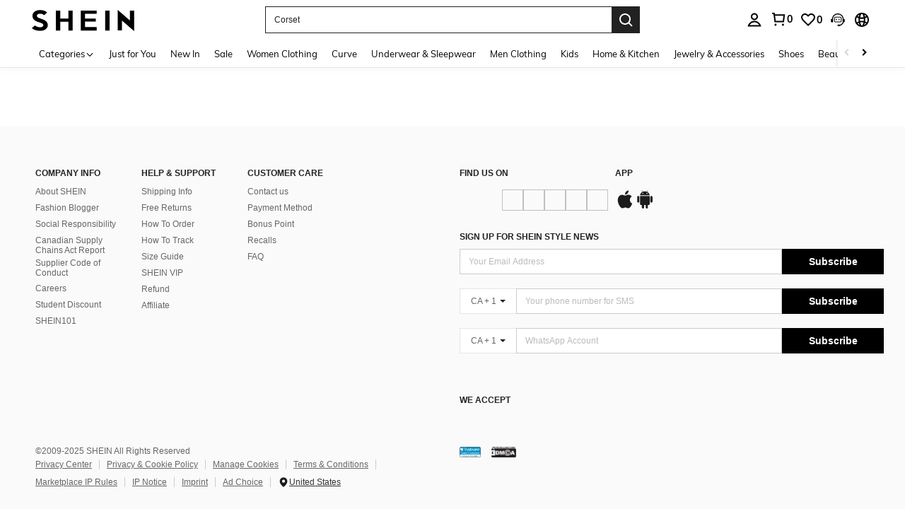

--- FILE ---
content_type: application/javascript
request_url: https://sc.ltwebstatic.com/she_dist/assets/event-center-46.96f5db62b53f61d8.js
body_size: -41
content:
"use strict";(self.webpackChunkSHEIN_W=self.webpackChunkSHEIN_W||[]).push([[28836],{837040:(e,a,n)=>{n.r(a),n.d(a,{default:()=>r});const r={"2-40-1":{sendType:["user","event"],sa:{name:"expose_POP_UP_monitor",param:{}},handler({sa:e,report:a},{extraData:n={}}={}){n.event_name?e.name=n.event_name:e.name="defaultEventName",e.param=n||{},a({sa:e})}},"2-40-2":{sendType:["user","event"],sa:{name:"expose_POP_UP_monitor",param:{show_judge:"",code_branch:"",failure_port:"",failure_reason:"",event_name:"",dialog_name:"",dialog_queue:"",remark:""}},handler({sa:e,report:a},{extraData:n={}}={}){n.event_name?e.name=n.event_name:e.name="defaultEventName",e.param=n||{},a({sa:e})}}}}}]);
//# sourceMappingURL=event-center-46.96f5db62b53f61d8.js.map

--- FILE ---
content_type: application/javascript
request_url: https://sc.ltwebstatic.com/she_dist/assets/59924.01c2e01a1f7fba9a.js
body_size: 15
content:
"use strict";(self.webpackChunkSHEIN_W=self.webpackChunkSHEIN_W||[]).push([[59924],{59924:(e,o,i)=>{i.r(o);var t=i(945286),n=i(884880),r=i(703679);t.A.register(n.R2.UNPAID_ORDER,(()=>Promise.all([i.e(7526),i.e(76979),i.e(90646),i.e(65264),i.e(4816),i.e(41562),i.e(1466),i.e(23437),i.e(46383)]).then(i.bind(i,304337))),{priority:n.WT[n.R2.UNPAID_ORDER],condition:()=>!0,onAfterShow:e=>{var o;const i=null===(o=e.props)||void 0===o?void 0:o.cacheInfo;(0,r.setLocalStorage)({key:i.cacheKey,value:{count:i.count+1,time:Date.now(),billNos:i.billNos}})},displayOptions:{timeout:0,inViewport:!0},region:n.aX.USER_CENTER})}}]);
//# sourceMappingURL=59924.01c2e01a1f7fba9a.js.map

--- FILE ---
content_type: application/javascript
request_url: https://sc.ltwebstatic.com/she_dist/assets/8423.d084e6443522095d.js
body_size: 7400
content:
(self.webpackChunkSHEIN_W=self.webpackChunkSHEIN_W||[]).push([[8423],{12393:e=>{var a="undefined"!=typeof crypto&&crypto.getRandomValues.bind(crypto)||"undefined"!=typeof msCrypto&&msCrypto.getRandomValues.bind(msCrypto);if(a){var t=new Uint8Array(16);e.exports=function(){return a(t),t}}else{var r=new Array(16);e.exports=function(){for(var e,a=0;a<16;a++)3&a||(e=4294967296*Math.random()),r[a]=e>>>((3&a)<<3)&255;return r}}},151324:e=>{for(var a=[],t=0;t<256;++t)a[t]=(t+256).toString(16).substr(1);e.exports=function(e,t){var r=t||0,n=a;return n[e[r++]]+n[e[r++]]+n[e[r++]]+n[e[r++]]+"-"+n[e[r++]]+n[e[r++]]+"-"+n[e[r++]]+n[e[r++]]+"-"+n[e[r++]]+n[e[r++]]+"-"+n[e[r++]]+n[e[r++]]+n[e[r++]]+n[e[r++]]+n[e[r++]]+n[e[r++]]}},208423:(e,a,t)=>{"use strict";t.r(a),t.d(a,{default:()=>i});var r=t(834989),n=t(664753),s=t(797096);t(92525);function o(e,a){try{const{SA_REPORT_URL:t}=gbCommonInfo.REPORT_URL,r=`${t}/${"login"==e?"mdmpUserLogin":"mdmpUserRegister"}`;window.sa("error",r,a)}catch(e){}}function l(e={}){const{from:a,abt:t}=e;return t?t+"`"+a:"-"}const i={"2-7-1":{sendType:["user"],sa:{name:"expose_popup_login",param:{}},handler({sa:e,report:a},{target:t=null,extraData:r={}}={}){const{scenes:s="other"}=r,o={};"快速弹窗"!=s&&(e.param.login_from="googleonetapsign"==s?"googleonetapsign":(0,n.zr)(),o.sa=e,a(o))}},"2-7-2":{sendType:["user"],sa:{eventName:"click_signin",param:{}},handler({report:e},{target:a=null,extraData:t={}}={}){const{register_method:n,is_success:s}=t;e({sa}),s&&o("login",{register_method:n,uuid:(0,r.v4)(),activity_name:"Login"})}},"2-7-3":{sendType:["user"],handler({},{target:e=null,extraData:a={}}={}){const{register_method:t,is_success:n}=a;n&&o("register",{register_method:t,uuid:(0,r.v4)(),activity_name:"Register"})}},"2-7-4":{sendType:["user"],sa:{name:"click_popup_login_close",param:{}},handler({sa:e,report:a},{target:t=null,extraData:r={}}={}){const{scenes:s="other"}=r;e.param.login_from=(0,n.zr)();const o={};"快速弹窗"!=s&&(o.sa=e,a(o))}},"2-7-5":{sendType:["user"],handler({},{target:e=null,extraData:a={}}={}){}},"2-7-6":{sendType:["user"],handler({},{extraData:e={}}={}){}},"2-7-7":{sendType:["user"],handler({report:e},{extraData:a={}}={}){}},"2-7-8":{sendType:["user"],sa:{name:"expose_popup_login_privacy_popup",param:{login_type:""}},handler({report:e,sa:a},{extraData:t={}}={}){const{login_type:r}=t;a.param.login_type=r,e({sa:a})}},"2-7-9":{sendType:["user"],sa:{name:"click_login_privacy_popup_agree",param:{login_type:""}},handler({report:e,sa:a},{extraData:t={}}={}){const{login_type:r}=t;a.param.login_type=r,e({sa:a})}},"2-7-10":{sendType:["user"],sa:{name:"click_login_privacy_popup_back",param:{login_type:""}},handler({report:e,sa:a},{extraData:t={}}={}){const{login_type:r}=t;a.param.login_type=r,e({sa:a})}},"2-7-11":{sendType:["user"],sa:{name:"click_newprivacy_checkbox",param:{register_scene:""}},handler({report:e,sa:a},{extraData:t={}}={}){const{register_scene:r}=t;a.param.register_scene=r,e({sa:a})}},"2-7-12":{sendType:["user","event"],sa:{name:"expose_newprivacy_checkbox",param:{register_scene:""}},handler({report:e,sa:a},{target:t,extraData:r={}}={}){var n,s;let o=(null==t||null===(n=t[0])||void 0===n||null===(s=n.getAttribute)||void 0===s?void 0:s.call(n,"data-scene"))||"";const{register_scene:l}=r;a.param.register_scene=l||o||"",e({sa:a})}},"2-7-13":{sendType:["user"],sa:{name:"expose_googleonetapsign"},handler({sa:e,report:a},{extraData:t={}}){a({sa:e})}},"2-7-14":{sendType:["user"],sa:{name:"click_googleonetapsign"},handler({sa:e,report:a},{extraData:t={}}){a({sa:e})}},"2-7-15":{sendType:["user"],sa:{name:"click_googleonetapsign_result",beacon:1,param:{scene:"",result_register:"",result_login:""}},handler({sa:e,report:a},{extraData:t={}}){const{isRegister:r,success:n}=t;e.param.scene=r?"一键注册":"一键登录",e.param.result_register=r?0:1,e.param.result_login=n&&!r?0:1,a({sa:e})}},"2-7-16":{sendType:["user"],sa:{name:"expose_popup_thirdlogin_abnormal",param:{thirdlogin_nm:""}},handler({sa:e,report:a},{extraData:t={}}){const{type:r}=t;e.param.thirdlogin_nm=r,a({sa:e})}},"2-7-17":{sendType:["user"],sa:{name:"click_thirdlogin_abnormal_login",param:{thirdlogin_nm:"",result:""}},handler({sa:e,report:a},{extraData:t={}}){const{type:r,success:n}=t;e.param.result=n?1:2,e.param.thirdlogin_nm=r,a({sa:e})}},"2-7-18":{sendType:["user","event"],sa:{name:"click_switch_site",param:{}},handler({sa:e,report:a},{target:t=null,extraData:r={}}){e.param.login_from=(0,n.zr)(),a({sa:e})}},"2-7-19":{sendType:["user","event"],sa:{name:"expose_switch_site",param:{scene:""}},handler({sa:e,report:a},{target:t=null,extraData:r={}}){var n,s,o,l;let i=(null==t||null===(n=t[0])||void 0===n||null===(s=n.getAttribute)||void 0===s?void 0:s.call(n,"data-scene"))||"",p=(null==t||null===(o=t[0])||void 0===o||null===(l=o.getAttribute)||void 0===l?void 0:l.call(o,"data-type"))||"";e.param.scene=i,e.param.type=p,a({sa:e})}},"2-7-20":{sendType:["user","event"],sa:{name:"expose_bind_phonenumber_skip",param:{}},handler({sa:e,report:a},{target:t=null,extraData:r={}}){a({sa:e})}},"2-7-21":{sendType:["event"],sa:{name:"click_bind_phonenumber_skip",param:{scene:""}},handler({sa:e,report:a},{target:t=null,extraData:r={}}){a({sa:e})}},"2-7-22":{sendType:["event","user"],sa:{name:"click_bind_phonenumber_submit",param:{result:""}},handler({sa:e,report:a},{target:t=null,extraData:r={}}){const{success:n,whatsappSubscribe:o}=r;e.param.result=n?"success":"fail",e.param.whatsapp_checked=null==o?2:o,e.param.whatsapp_default_checked=(0,s.Z0)()?1:0,a({sa:e})}},"2-7-23":{sendType:["event"],sa:{name:"click_change_phonenumber_contact_customer"},handler({sa:e,report:a},{target:t=null,extraData:r={}}){a({sa:e})}},"2-7-24":{sendType:["user"],sa:{name:"click_change_phonenumber_submit",param:{result:"",is_identity_verification:""}},handler({sa:e,report:a},{target:t=null,extraData:r={}}){const{success:n,is_identity_verification:o=0,whatsappSubscribe:l}=r;e.param.result=n?"success":"fail",e.param.is_identity_verification=o||0,e.param.whatsapp_checked=null==l?2:l,e.param.whatsapp_default_checked=(0,s.Z0)()?1:0,a({sa:e})}},"2-7-25":{sendType:["event"],sa:{name:"click_findpassword_viaemail"},handler({sa:e,report:a},{target:t=null,extraData:r={}}){const s={login_from:(0,n.zr)()};e.param=s,a({sa:e})}},"2-7-26":{sendType:["event","user"],sa:{name:"click_reset_password_save",param:{}},handler({sa:e,report:a},{target:t=null,extraData:r={}}){const{code:s,result_reason:o}=r,l={login_from:(0,n.zr)(),result:0==s?"1":"0",result_reason:0==s?"-":o||s};e.param=l,a({sa:e})}},"2-7-27":{sendType:["event"],sa:{name:"click_login_via_email"},handler({sa:e,report:a},{target:t=null,extraData:r={}}){a({sa:e})}},"2-7-28":{sendType:["event","user"],sa:{name:"expose_login_via_email"},handler({sa:e,report:a},{target:t=null,extraData:r={}}){a({sa:e})}},"2-7-29":{sendType:["event"],sa:{name:"click_login_via_phone"},handler({sa:e,report:a},{target:t=null,extraData:r={}}){a({sa:e})}},"2-7-30":{sendType:["event","user"],sa:{name:"expose_login_via_phone"},handler({sa:e,report:a},{target:t=null,extraData:r={}}){a({sa:e})}},"2-7-31":{sendType:["event","user"],sa:{name:"click_manage_phonenumber"},handler({sa:e,report:a},{target:t=null,extraData:r={}}){a({sa:e})}},"2-7-32":{sendType:["event","user"],sa:{name:"expose_popup_phone_bebound"},handler({sa:e,report:a},{target:t=null,extraData:r={}}){a({sa:e})}},"2-7-33":{sendType:["event"],sa:{name:"click_popup_phone_bebound_cancel"},handler({sa:e,report:a},{target:t=null,extraData:r={}}){a({sa:e})}},"2-7-34":{sendType:["event","user"],sa:{name:"click_popup_phone_bebound_continue",param:{}},handler({sa:e,report:a},{target:t=null,extraData:r={}}){const{success:n,is_identity_verification:s=0}=r;e.param.result=n?"success":"fail",e.param.is_identity_verification=s||0,a({sa:e})}},"2-7-35":{sendType:["event","user"],sa:{name:"expose_phonelogin_confirm",param:{}},handler({sa:e,report:a},{target:t=null,extraData:r={}}){var s,o;let l=(null==t||null===(s=t[0])||void 0===s||null===(o=s.getAttribute)||void 0===o?void 0:o.call(s,"data-scene"))||"";e.param.type=l,e.param.login_from=(0,n.zr)(),a({sa:e})}},"2-7-36":{sendType:["event","user"],sa:{name:"click_phonelogin_confirm",param:{}},handler({sa:e,report:a},{target:t=null,extraData:r={}}){const{success:s,type:o}=r,l=(0,n.zr)();e.param.result=s?"success":"fail",e.param.type=1==o?"code":"password",e.param.login_from=l,a({sa:e})}},"2-7-38":{sendType:["event","user"],sa:{name:"expose_popup_phonelogin_registerguide",param:{}},handler({sa:e,report:a},{target:t=null,extraData:r={}}){a({sa:e})}},"2-7-39":{sendType:["event","user"],sa:{name:"click_phonelogin_registerguide_cancel"},handler({sa:e,report:a},{target:t=null,extraData:r={}}){a({sa:e})}},"2-7-40":{sendType:["event","user"],sa:{name:"click_phonelogin_registerguide_register",param:{}},handler({sa:e,report:a},{target:t=null,extraData:r={}}){const{success:n}=r;e.param.result=n?"success":"fail",a({sa:e})}},"2-7-41":{sendType:["event","user"],sa:{name:"click_phonelogin_switch_password",param:{}},handler({sa:e,report:a},{target:t=null,extraData:r={}}){e.param.login_from=(0,n.zr)(),a({sa:e})}},"2-7-42":{sendType:["event","user"],sa:{name:"expose_phonelogin_switch_password"},handler({sa:e,report:a},{target:t=null,extraData:r={}}){a({sa:e})}},"2-7-43":{sendType:["event","user"],sa:{name:"click_phonelogin_switch_verificatecode",param:{}},handler({sa:e,report:a},{target:t=null,extraData:r={}}){e.param.login_from=(0,n.zr)(),a({sa:e})}},"2-7-44":{sendType:["event","user"],sa:{name:"expose_phonelogin_switch_verificatecode"},handler({sa:e,report:a},{target:t=null,extraData:r={}}){a({sa:e})}},"2-7-45":{sendType:["event","user"],sa:{name:"expose_popup_phoneregister_accountexists"},handler({sa:e,report:a},{target:t=null,extraData:r={}}){a({sa:e})}},"2-7-46":{sendType:["event","user"],sa:{name:"click_popup_phoneregister_accountexists_login",param:{}},handler({sa:e,report:a},{target:t=null,extraData:r={}}){const{success:n}=r;e.param.result=n?"success":"fail",a({sa:e})}},"2-7-47":{sendType:["event","user"],sa:{name:"click_popup_phoneregister_accountexists_register",param:{}},handler({sa:e,report:a},{target:t=null,extraData:r={}}){const{success:n,subscribe:o}=r;e.param.result=n?"success":"fail",e.param.subscribe_status=(0,s.K6)()?o?1:0:"-",a({sa:e})}},"2-7-48":{sendType:["event","user"],sa:{name:"click_phoneregister_confirm",param:{}},handler({sa:e,report:a},{target:t=null,extraData:r={}}){const{success:o,msg:l="",subscribe:i}=r,p=(0,n.zr)();e.param.result=o?"success":"fail",e.param.login_from=p,e.param.subscribe_status=(0,s.K6)()?i?1:0:"-",a({sa:e})}},"2-7-49":{sendType:["event","user"],sa:{name:"click_register_via_email",param:{}},handler({sa:e,report:a},{target:t=null,extraData:r={}}){a({sa:e})}},"2-7-50":{sendType:["event","user"],sa:{name:"expose_register_via_email",param:{}},handler({sa:e,report:a},{target:t=null,extraData:r={}}){a({sa:e})}},"2-7-51":{sendType:["event","user"],sa:{name:"click_register_via_phone",param:{}},handler({sa:e,report:a},{target:t=null,extraData:r={}}){a({sa:e})}},"2-7-52":{sendType:["event","user"],sa:{name:"expose_register_via_phone",param:{}},handler({sa:e,report:a},{target:t=null,extraData:r={}}){a({sa:e})}},"2-7-53":{sendType:["event","user"],sa:{name:"expose_popup_bindphone",param:{}},handler({sa:e,report:a},{target:t=null,extraData:r={}}){const{scene:n}=r;e.param.scene=n,a({sa:e})}},"2-7-54":{sendType:["event"],sa:{name:"click_findpassword_viaphone"},handler({sa:e,report:a},{target:t=null,extraData:r={}}){const s={login_from:(0,n.zr)()};e.param=s,a({sa:e})}},"2-7-55":{sendType:["event"],sa:{name:"click_forgot_password"},handler({sa:e,report:a},{target:t=null,extraData:r={}}){var s;let o=(null==t||null===(s=t.getAttribute)||void 0===s?void 0:s.call(t,"data-type"))||"";const l={login_from:(0,n.zr)(),type:o};e.param=l,a({sa:e})}},"2-7-56":{sendType:["event","user"],sa:{name:"expose_bind_phonenumber_submit",param:{}},handler({sa:e,report:a},{target:t=null,extraData:r={}}){a({sa:e})}},"2-7-57":{sendType:["event","user"],sa:{name:"click_sms_subscribe",param:{}},handler({sa:e,report:a},{target:t=null,extraData:r={}}){var s,o;const l=(null==t||null===(s=t.getAttribute)||void 0===s?void 0:s.call(t,"data-checkbox"))||"",i=(null==t||null===(o=t.getAttribute)||void 0===o?void 0:o.call(t,"data-selected"))||"";e.param.checkbox_type=l,e.param.login_from=(0,n.zr)(),e.param.select_flag=i,a({sa:e})}},"2-7-58":{sendType:["event","user"],sa:{name:"expose_sms_subscribe",param:{}},handler({sa:e,report:a},{target:t=null,extraData:r={}}){var s,o;const l=(null==t||null===(s=t[0])||void 0===s||null===(o=s.getAttribute)||void 0===o?void 0:o.call(s,"data-checkbox"))||"";e.param.checkbox_type=l,e.param.select_flag="-",e.param.login_from=(0,n.zr)(),a({sa:e})}},"2-7-59":{sendType:["event","user"],sa:{name:"click_privacy_cookies_policy",param:{}},handler({sa:e,report:a},{target:t=null,extraData:r={}}){var s;const o=(null==t||null===(s=t.getAttribute)||void 0===s?void 0:s.call(t,"data-location"))||"";e.param.show_location=o,e.param.login_from=(0,n.zr)(),a({sa:e})}},"2-7-60":{sendType:["event","user"],sa:{name:"expose_privacy_cookies_policy",param:{}},handler({sa:e,report:a},{target:t=null,extraData:r={}}){var s,o;const l=(null==t||null===(s=t[0])||void 0===s||null===(o=s.getAttribute)||void 0===o?void 0:o.call(s,"data-location"))||"";e.param.show_location=l,e.param.login_from=(0,n.zr)(),a({sa:e})}},"2-7-61":{sendType:["event","user"],sa:{name:"click_terms_conditions",param:{}},handler({sa:e,report:a},{target:t=null,extraData:r={}}){var s;const o=(null==t||null===(s=t.getAttribute)||void 0===s?void 0:s.call(t,"data-location"))||"";e.param.show_location=o,e.param.login_from=(0,n.zr)(),a({sa:e})}},"2-7-62":{sendType:["event","user"],sa:{name:"expose_terms_conditions",param:{}},handler({sa:e,report:a},{target:t=null,extraData:r={}}){var s,o;const l=(null==t||null===(s=t[0])||void 0===s||null===(o=s.getAttribute)||void 0===o?void 0:o.call(s,"data-location"))||"";e.param.show_location=l,e.param.login_from=(0,n.zr)(),a({sa:e})}},"2-7-63":{sendType:["event","user"],sa:{name:"click_phonelogin_message_send",param:{}},handler({sa:e,report:a},{target:t=null,extraData:r={}}){const{type:s,success:o}=r,l={};e.name="phoneSignupItem"==s?"click_phoneregister_message_send":"click_phonelogin_message_send",l.result=o?"success":"fail",l.login_from=(0,n.zr)(),e.param=l,a({sa:e})}},"2-7-64":{sendType:["event","user"],sa:{name:"expose_click_phonelogin_message_send",param:{}},handler({sa:e,report:a},{target:t=null,extraData:r={}}){var s,o;const l=(null==t||null===(s=t[0])||void 0===s||null===(o=s.getAttribute)||void 0===o?void 0:o.call(s,"data-sendtype"))||"";e.param.send_type=l||"",e.param.login_from=(0,n.zr)(),a({sa:e})}},"2-7-65":{sendType:["event","user"],sa:{name:"expose_click_phoneregister_message_send",param:{}},handler({sa:e,report:a},{target:t=null,extraData:r={}}){var s,o;const l=(null==t||null===(s=t[0])||void 0===s||null===(o=s.getAttribute)||void 0===o?void 0:o.call(s,"data-sendtype"))||"";e.param.send_type=l||"",e.param.login_from=(0,n.zr)(),a({sa:e})}},"2-7-66":{sendType:["event","user"],sa:{name:"",param:{}},handler({sa:e,report:a},{target:t=null,extraData:r={}}){var n,s;const o=(null==t||null===(n=t[0])||void 0===n||null===(s=n.getAttribute)||void 0===s?void 0:s.s("data-location"))||"";e.name="expose_terms_conditions",e.param.show_location=o,a({sa:e}),e.name="expose_privacy_cookies_policy",e.param.show_location=o,a({sa:e})}},"2-7-67":{sendType:["event","user"],sa:{name:"expose_email_subcribe_checkbox",param:{}},handler({sa:e,report:a},{target:t=null,extraData:r={}}){var s,o,l,i;const p=(null==t||null===(s=t[0])||void 0===s||null===(o=s.getAttribute)||void 0===o?void 0:o.call(s,"data-subcribe"))||"",c=(null==t||null===(l=t[0])||void 0===l||null===(i=l.getAttribute)||void 0===i?void 0:i.call(l,"data-checkbox"))||"";e.param.subcribe_type=p,e.param.checkbox_type=c,e.param.select_flag="-",e.param.login_from=(0,n.zr)(),a({sa:e})}},"2-7-68":{sendType:["event","user"],sa:{name:"click_email_subcribe_checkbox",param:{}},handler({sa:e,report:a},{target:t=null,extraData:r={}}){var s,o,l;const i=(null==t||null===(s=t.getAttribute)||void 0===s?void 0:s.call(t,"data-subcribe"))||"",p=(null==t||null===(o=t.getAttribute)||void 0===o?void 0:o.call(t,"data-checkbox"))||"",c=(null==t||null===(l=t.getAttribute)||void 0===l?void 0:l.call(t,"data-selected"))||"";e.param.subcribe_type=i,e.param.checkbox_type=p,e.param.select_flag=c,e.param.login_from=(0,n.zr)(),a({sa:e})}},"2-7-69":{sendType:["event","user"],sa:{name:"click_phonecode_entrance",param:{}},handler({sa:e,report:a},{target:t=null,extraData:r={}}){e.param.login_from=(0,n.zr)(),a({sa:e})}},"2-7-70":{sendType:["event","user"],sa:{name:"expose_phonecode_entrance",param:{}},handler({sa:e,report:a},{target:t=null,extraData:r={}}){a({sa:e})}},"2-7-71":{sendType:["event","user"],sa:{name:"click_popup_switch_phonecode",param:{}},handler({sa:e,report:a},{target:t=null,extraData:r={}}){const{result:s,is_common_areacode:o}=r,l={};l.result=s,l.is_common_areacode=o,l.login_from=(0,n.zr)(),e.param=l,a({sa:e})}},"2-7-72":{sendType:["event","user"],sa:{name:"expose_popup_switch_phonecode",param:{}},handler({sa:e,report:a},{target:t=null,extraData:r={}}){const{is_common_areacode:n}=r;e.param.is_common_areacode=n,a({sa:e})}},"2-7-73":{sendType:["event","user"],sa:{name:"click_continue",param:{}},handler({sa:e,report:a},{target:t=null,extraData:r={}}){const{code:n}=r;e.param.result=null==n?0:0==n?1:n,e.param.scenes="signin",a({sa:e})}},"2-7-74":{sendType:["event","user"],sa:{name:"click_continue",param:{}},handler({sa:e,report:a},{target:t=null,extraData:r={}}){const{code:n}=r;e.param.result=null==n?0:0==n?1:n,e.param.scenes="register",a({sa:e})}},"2-7-75":{sendType:["event","user"],handler({report:e},{target:a=null,extraData:t={}}){}},"2-7-76":{sendType:["event","user"],handler({sa:e,report:a},{target:t=null,extraData:r={}}){}},"2-7-77":{sendType:["event","user"],sa:{name:"click_phone_email_signin",param:{}},handler({sa:e,report:a},{target:t=null,extraData:r={}}){var s,o;const{code:l,msg:i,phone_type:p="",activity_attribute:c,type:_}=r,u=0==l,d="page_login"==(null===(s=window)||void 0===s||null===(o=s.getSaPageInfo)||void 0===o?void 0:o.page_name)?"page_login":"expose_popup_login",m={login_from:(0,n.zr)(),status:u?"success":"failure",failure_type:u?"":void 0===l?"front":"back",failure_reason:u?"":i||l||"",type:_,phone_type:p,activity_attribute:c||d};e.param=m,a({sa:e})}},"2-7-78":{sendType:["event","user"],sa:{name:"click_phone_email_register",param:{}},handler({sa:e,report:a},{target:t=null,extraData:r={}}){var o,l;const{code:i,msg:p,activity_attribute:c,type:_,subscribe:u}=r,d=0==i,m="page_login"==(null===(o=window)||void 0===o||null===(l=o.getSaPageInfo)||void 0===l?void 0:l.page_name)?"page_login":"expose_popup_login",g="phone"==_?(0,s.K6)():(0,s.k7)(),v={login_from:(0,n.zr)(),status:d?"success":"failure",failure_type:d?"":void 0===i?"front":"back",failure_reason:d?"":p||i||"",type:_,activity_attribute:c||m,subscribe_status:g?u?1:0:"-"};e.param=v,a({sa:e})}},"2-7-79":{sendType:["event","user"],sa:{name:"expose_related_account_pop",param:{}},handler({sa:e,report:a},{target:t=null,extraData:r={}}){const{related_type:s}=r,o=(0,n.zr)(),l={login_from:o,related_type:s,scene:o};e.param=l,a({sa:e})}},"2-7-80":{sendType:["event","user"],sa:{name:"click_related_account",param:{}},handler({sa:e,report:a},{target:t=null,extraData:r={}}){const{related_type:s,type:o}=r,l=(0,n.zr)(),i={login_from:l,related_type:s,scene:l,type:o};e.param=i,a({sa:e})}},"2-7-81":{sendType:["event","user"],sa:{name:"click_continue_phone_register",param:{}},handler({sa:e,report:a},{target:t=null,extraData:r={}}){const{code:s}=r,o=(0,n.zr)(),l={login_from:o,scene:o,result:0==s?"success":"fail"};e.param=l,a({sa:e})}},"2-7-82":{sendType:["event","user"],sa:{name:"click_close_related_account_pop",param:{}},handler({sa:e,report:a},{target:t=null,extraData:r={}}){const{related_type:s}=r,o=(0,n.zr)(),l={login_from:o,related_type:s,scene:o};e.param=l,a({sa:e})}},"2-7-83":{sendType:["event","user"],sa:{name:"click_free_account",param:{}},handler({sa:e,report:a},{target:t=null,extraData:r={}}){const s=(0,n.zr)(),o={login_from:s,scene:s};e.param=o,a({sa:e})}},"2-7-84":{sendType:["event","user"],sa:{name:"expose_quickbindphone_pop",param:{}},handler({sa:e,report:a},{target:t=null,extraData:r={}}){a({sa:e})}},"2-7-85":{sendType:["event","user"],sa:{name:"click_quickbindphone",param:{}},handler({sa:e,report:a},{target:t=null,extraData:r={}}){const{success:n}=r,s={result:n?"success":"fail"};e.param=s,a({sa:e})}},"2-7-86":{sendType:["event","user"],sa:{name:"click_quickbindphone_notyet",param:{}},handler({sa:e,report:a},{target:t=null,extraData:r={}}){a({sa:e})}},"2-7-87":{sendType:["event","user"],sa:{name:"expose_quickbindphone_success_pop",param:{}},handler({sa:e,report:a},{target:t=null,extraData:r={}}){a({sa:e})}},"2-7-88":{sendType:["event","user"],sa:{name:"click_quickbindphone_success_gotit",param:{}},handler({sa:e,report:a},{target:t=null,extraData:r={}}){a({sa:e})}},"2-7-89":{sendType:["event","user"],sa:{name:"click_switch_sendtype",param:{}},handler({sa:e,report:a},{target:t=null,extraData:r={}}){var n;let s=(null==t||null===(n=t.getAttribute)||void 0===n?void 0:n.call(t,"data-type"))||"";e.param.send_type=s,a({sa:e})}},"2-7-90":{sendType:["event","user"],sa:{name:"expose_switch_sendtype_notice",param:{}},handler({sa:e,report:a},{target:t=null,extraData:r={}}){let{type:n}=r||{};e.param.send_type=n,a({sa:e})}},"2-7-91":{sendType:["event","user"],sa:{name:"click_switch_sendtype_notice",param:{}},handler({sa:e,report:a},{target:t=null,extraData:r={}}){var n;let s=(null==t||null===(n=t.getAttribute)||void 0===n?void 0:n.call(t,"data-type"))||"";e.param.send_type=s,a({sa:e})}},"2-7-92":{sendType:["event","user"],sa:{name:"expose_email_association",param:{}},handler({sa:e,report:a}){a({sa:e})}},"2-7-93":{sendType:["event","user"],sa:{name:"click_email_association",param:{suffix:""}},handler({sa:e,report:a},{extraData:t={}}={}){e.param.suffix=(null==t?void 0:t.suffix)||"",a({sa:e})}},"2-7-94":{sendType:["event","user"],sa:{name:"click_cannot_accept_code",param:{}},handler({sa:e,report:a}){a({sa:e})}},"2-7-95":{sendType:["event","user"],sa:{name:"click_pop_cannot_accept_code",param:{type:""}},handler({sa:e,report:a},{extraData:t={}}={}){e.param.type=(null==t?void 0:t.type)||"",a({sa:e})}},"2-7-96":{sendType:["event","user"],sa:{name:"expose_register_banner",param:{id:""}},handler({sa:e,report:a},{target:t=null}){var r,s,o,l,i,p,c,_;const u=(null==t||null===(r=t[0])||void 0===r||null===(s=r.getAttribute)||void 0===s?void 0:s.call(r,"data-id"))||"",d=(null==t||null===(o=t[0])||void 0===o||null===(l=o.getAttribute)||void 0===l?void 0:l.call(o,"data-name"))||"",m=(null==t||null===(i=t[0])||void 0===i||null===(p=i.getAttribute)||void 0===p?void 0:p.call(i,"data-scene"))||"",g=(null==t||null===(c=t[0])||void 0===c||null===(_=c.getAttribute)||void 0===_?void 0:_.call(c,"data-type"))||"",v={login_from:(0,n.zr)(),component_apply_id:u,component_apply_nm:d,scene:m,type:g};e.param=v,a({sa:e})}},"2-7-97":{sendType:["event","user"],sa:{name:"expose_whatsapp_subscribe",param:{}},handler({sa:e,report:a},{target:t=null}){a({sa:e})}},"2-7-98":{sendType:["event","user"],sa:{name:"click_whatsapp_subscribe",param:{}},handler({sa:e,report:a},{target:t=null}){a({sa:e})}},"2-7-99":{sendType:["event","user"],sa:{name:"click_Signup_Subscribe_Note",param:{}},handler({sa:e,report:a},{target:t=null}){a({sa:e})}},"2-7-100":{sendType:["event","user"],sa:{name:"click_login_continue",param:{}},handler({sa:e,report:a},{target:t=null,extraData:r={}}){const{code:s,scene:o,type:l,result_reason:i,is_zero_filtered:p}=r,c={result:0==s?1:0,login_from:(0,n.zr)(),scene:"signup"==o?"register":o,type:l,result_reason:0==s?"-":i||s,is_zero_filtered:p};e.param=c,a({sa:e})}},"2-7-101":{sendType:["event","user"],sa:{name:"click_verification_code_send",param:{}},handler({sa:e,report:a},{target:t=null,extraData:r={}}){const{from:s,scene:o,mode:l,send_type:i,sended:p,code:c}=r,_={result:0==c?1:0,result_reason:0==c?"-":c,login_from:(0,n.zr)(),send_type:"email"==i?3:"whatsApp"==i?1:2,send_method:"continue_btn"==s?0:p?2:1,scene:"signup"==o?"register":o,type:l};e.param=_,a({sa:e})}},"2-7-102":{sendType:["event","user"],sa:{name:"click_signin_third_party",param:{}},handler({sa:e,report:a},{target:t=null,extraData:r={}}){const{third_party:s,isAsComponent:o,acc:i,scenes:p=""}=r,c={login_from:(0,n.zr)(p),third_party:s,related_scene:l(i)};e.param=c,a({sa:e})}},"2-7-103":{sendType:["event","user"],sa:{name:"click_signin_third_party_result",beacon:1,param:{}},handler({sa:e,report:a},{target:t=null,extraData:r={}}){const{third_party:s,isAsComponent:o,acc:i,isRegister:p,scenes:c=""}=r,_={login_from:(0,n.zr)(c),third_party:s,type:p?"register":"login",related_scene:l(i)};e.param=_,a({sa:e})}},"2-7-104":{sendType:["user","event"],sa:{name:"click_popup_switch_site",param:{}},handler({sa:e,report:a},{target:t=null,extraData:r={}}){const{changed:s}=r;e.param.switch_state=s?"change":"not_change",e.param.login_from=(0,n.zr)(),a({sa:e})}},"2-7-105":{sendType:["user","event"],sa:{name:"expose_popup_login_register",param:{scene:""}},handler({sa:e,report:a},{target:t=null,extraData:r={}}){const{type:s,scene:o,acc:i}=r,p={type:s,scene:"signup"==o?"register":o,login_from:(0,n.zr)(),related_scene:l(i)};e.param=p,a({sa:e})}},"2-7-106":{sendType:["user","event"],sa:{name:"click_account_edit",param:{scene:""}},handler({sa:e,report:a},{target:t=null,extraData:r={}}){var s,o;let l=(null==t||null===(s=t.getAttribute)||void 0===s?void 0:s.call(t,"data-scene"))||"";const i={scene:"signup"==l?"register":l,type:(null==t||null===(o=t.getAttribute)||void 0===o?void 0:o.call(t,"data-type"))||"",login_from:(0,n.zr)()};e.param=i,a({sa:e})}},"2-7-107":{sendType:["event","user"],sa:{name:"click_login_register",beacon:1,param:{}},handler({sa:e,report:a},{target:t=null,extraData:r={}}){const{mode:s,code:o,acc:i,result_reason:p="",subcribe_type:c="",subcribe_check:_=0,send_type:u}=r,d={login_from:(0,n.zr)(),status:0==o?"success":"failure",result_reason:0==o?"-":p||o,type:s,send_type:u,related_scene:l(i),subcribe_type:c,subcribe_check:_};e.param=d,a({sa:e})}},"2-7-108":{sendType:["event","user"],sa:{name:"click_login_signin",beacon:1,param:{}},handler({sa:e,report:a},{target:t=null,extraData:r={}}){const{mode:s,code:o,authentication:i,acc:p,result_reason:c="",subcribe_type:_,subcribe_check:u,send_type:d}=r,m={login_from:(0,n.zr)(),status:0==o?"success":"failure",result_reason:0==o?"-":c||o,type:s,related_scene:l(p),authentication:i,subcribe_type:"email"==s&&_?_:"-",subcribe_check:"email"==s&&u?u:"-"};"code"==i&&Object.assign(m,{send_type:d}),e.param=m,a({sa:e})}},"2-7-109":{sendType:["event","user"],sa:{name:"click_forgot_password_confirm",param:{}},handler({sa:e,report:a},{target:t=null,extraData:r={}}){const{type:s,code:o,result_reason:l}=r,i={login_from:(0,n.zr)(),type:s,status:0==o?"success":"failure",result_reason:0==o?"-":l||o};e.param=i,a({sa:e})}},"2-7-110":{sendType:["event","user"],sa:{name:"click_forgot_password_resend",param:{}},handler({sa:e,report:a},{target:t=null,extraData:r={}}){const{type:s}=r,o={login_from:(0,n.zr)(),type:s};e.param=o,a({sa:e})}},"2-7-111":{sendType:["event","user"],sa:{name:"click_popup_email_check_submit",param:{}},handler({sa:e,report:a},{target:t=null,extraData:r={}}){const{scene:s,code:o}=r,l={login_from:(0,n.zr)(),scene:s,result:0==o?1:0,result_reason:0==o?"-":o};e.param=l,a({sa:e})}},"2-7-112":{sendType:["user","event"],sa:{name:"",param:{}},handler({sa:e,report:a},{extraData:t={}}){e.name=t.name,delete t.name,Reflect.has(t,"beacon")&&(e.beacon=t.beacon,delete t.beacon),e.param={...t},a({sa:e})}},"2-7-113":{sendType:["event","user"],sa:{name:"expose_login_retain_pop"},handler({sa:e,report:a}){a({sa:e})}},"2-7-116":{sendType:["event","user"],sa:{name:"expose_register_login_pop"},handler({sa:e,report:a}){a({sa:e})}},"2-7-117":{sendType:["event","user"],sa:{name:"click_register_login_pop_login"},handler({sa:e,report:a}){a({sa:e})}},"2-7-118":{sendType:["event","user"],sa:{name:"click_register_login_pop_cancel"},handler({sa:e,report:a}){a({sa:e})}},"2-7-119":{sendType:["event","user"],sa:{name:"expose_terms_conditions",param:{}},handler({sa:e,report:a},{target:t=null,extraData:r={}}){var n;const s=(null==t||null===(n=t[0])||void 0===n?void 0:n.getAttribute("data-location"))||"";e.param.show_location=s,a({sa:e})}},"2-7-120":{sendType:["user","event"],sa:{name:"click_unbind_phone",param:{}},handler({sa:e,report:a}){a({sa:e})}},"2-7-121":{sendType:["user","event"],sa:{name:"expose_unbind_phone_pop",param:{}},handler({sa:e,report:a},{extraData:t}={}){const{scene:r}=t||{};e.param={scene:r},a({sa:e})}},"2-7-122":{sendType:["user","event"],sa:{name:"click_unbind_phone_pop_cancel"},handler({sa:e,report:a},{extraData:t}={}){const{scene:r}=t||{};e.param={scene:r},a({sa:e})}},"2-7-123":{sendType:["user","event"],sa:{name:"click_unbind_phone_pop_continue"},handler({sa:e,report:a},{extraData:t}={}){const{scene:r}=t||{};e.param={scene:r},a({sa:e})}},"2-7-124":{sendType:["user","event"],sa:{name:"click_unbind_phone_pop_close"},handler({sa:e,report:a},{extraData:t}={}){const{scene:r}=t||{};e.param={scene:r},a({sa:e})}},"2-7-125":{sendType:["user","event"],sa:{name:"click_phone_verify_result"},handler({sa:e,report:a},{extraData:t={}}){const{scene:r,status:n}=t||{};e.param={scene:r,status:n},a({sa:e})}},"2-7-200":{sendType:["event","user"],sa:{name:"expose_privacy_cookies_policy",param:{}},handler({sa:e,report:a},{target:t=null,extraData:r={}}){var n;const s=(null==t||null===(n=t[0])||void 0===n?void 0:n.getAttribute("data-location"))||"";e.param.show_location=s,a({sa:e})}},"2-7-201":{sendType:["event","user"],sa:{name:"click_save_a_shipping_address",param:{result:"",failure_type:"",failure_reason:"",order_type:"",longitude:"",latitude:"",association_address:"",address_type:"",page_type:"",activity_from:"",associative_accuracy:""}},handler({sa:e,report:a},{extraData:t={}}={}){e.param={...e.param,...t},a({sa:e})}},"2-7-202":{sendType:["event","user"],sa:{name:"click_save_a_shipping_address_signin"},handler({sa:e,report:a},{extraData:t={}}={}){const{code:r}=t,n={result:0==r?1:2};0!=r&&(n.error_code=r),e.param=n,a({sa:e})}}}},310867:(e,a,t)=>{var r=t(12393),n=t(151324);e.exports=function(e,a,t){var s=a&&t||0;"string"==typeof e&&(a="binary"===e?new Array(16):null,e=null);var o=(e=e||{}).random||(e.rng||r)();if(o[6]=15&o[6]|64,o[8]=63&o[8]|128,a)for(var l=0;l<16;++l)a[s+l]=o[l];return a||n(o)}},386208:(e,a,t)=>{var r,n,s=t(12393),o=t(151324),l=0,i=0;e.exports=function(e,a,t){var p=a&&t||0,c=a||[],_=(e=e||{}).node||r,u=void 0!==e.clockseq?e.clockseq:n;if(null==_||null==u){var d=s();null==_&&(_=r=[1|d[0],d[1],d[2],d[3],d[4],d[5]]),null==u&&(u=n=16383&(d[6]<<8|d[7]))}var m=void 0!==e.msecs?e.msecs:(new Date).getTime(),g=void 0!==e.nsecs?e.nsecs:i+1,v=m-l+(g-i)/1e4;if(v<0&&void 0===e.clockseq&&(u=u+1&16383),(v<0||m>l)&&void 0===e.nsecs&&(g=0),g>=1e4)throw new Error("uuid.v1(): Can't create more than 10M uuids/sec");l=m,i=g,n=u;var y=(1e4*(268435455&(m+=122192928e5))+g)%4294967296;c[p++]=y>>>24&255,c[p++]=y>>>16&255,c[p++]=y>>>8&255,c[p++]=255&y;var h=m/4294967296*1e4&268435455;c[p++]=h>>>8&255,c[p++]=255&h,c[p++]=h>>>24&15|16,c[p++]=h>>>16&255,c[p++]=u>>>8|128,c[p++]=255&u;for(var x=0;x<6;++x)c[p+x]=_[x];return a||o(c)}},664753:(e,a,t)=>{"use strict";t.d(a,{lj:()=>l,zr:()=>o});var r=t(806365),n=t(579308),s=t(990347);function o(e=""){if("undefined"==typeof window)return"";if(e)return e;const a=SHEIN_LOGIN.instanceActions.getOpts()||{};if(a.bextra)return a.bextra;if(a.bi)return a.bi;var t=location.pathname,s=(0,r.J)(location.search),o=s.redirection||"",l=s.direction||"",i=s.from,p=/auth\/login$/.test(t);l=l.split("?")[0];const[c]=o.split("?");var _=t;const u=(0,n.e)({key:"activity_sign"})||"";if(p&&(_=c),p&&!c)return"login";const d={"/user/message":"message","/user/coupon":"coupons","/user/points":"points","/user/gift_card":"giftcard","/user/wallet":"wallet","/user/orders/list":"orders","/user/survey":"survey","/user/addressbook":"address","/user/notification":"subscribe","/user/prime":"club"};return d[c]?d[c]:/contact-us.html$/.test(_)||o.includes("/robot")?"livechat":_.indexOf("creatorcenter")>-1?"kol":_.indexOf("affiliate")>-1?"sns":/cart$/.test(_)||"emtpy_cart_module"==i?"cart":"nav"==l?"login":"/user/wishlist"===_?"wishlist":u||"other"}function l(e,a){s.J.triggerNotice({daId:e,extraData:a})}},797096:(e,a,t)=>{"use strict";t.d(a,{B8:()=>g,Ec:()=>c,Ix:()=>i,K6:()=>y,Pl:()=>u,Qh:()=>m,Z0:()=>h,fy:()=>_,k7:()=>v,nF:()=>d,newPrivacyCache:()=>p,oI:()=>l,yy:()=>x});var r=t(839471);t(665640);const{langPath:n,host:s,forceHttp:o}="undefined"!=typeof gbCommonInfo?gbCommonInfo:{};function l(e,a){const t={...a};return 11==e?(t.facebook_id=t.socialId,t.fbtoken=t.accessToken,t.register_type="facebook"):12==e?(t.google_id=t.socialId,t.id_token=t.accessToken,t.register_type="google"):13==e?(t.user_id=t.socialId,t.app_token=t.accessToken,t.register_type="vk"):15==e?(t.user_id=t.socialId,t.id_token=t.accessToken,t.register_type="line"):16==e?(t.kakao_id=t.kakao_id||t.socialId,t.kakao_token=t.kakao_token||t.accessToken,t.register_type="kakao"):17==e&&(t.naver_id=t.naver_id||t.socialId,t.naver_token=t.naver_token||t.accessToken,t.register_type="naver"),t}function i(e={}){const a=window.LoginPageLangText||{},t={402901:a.SHEIN_KEY_PC_16509,402902:a.SHEIN_KEY_PC_17704,402904:a.SHEIN_KEY_PC_17704,402903:a.SHEIN_KEY_PC_16510,400529:a.SHEIN_KEY_PC_16979,400592:a.SHEIN_KEY_PC_17708,400584:a.SHEIN_KEY_PC_17529,400504:a.SHEIN_KEY_PC_15687,400502:a.SHEIN_KEY_PC_14914,400505:a.SHEIN_KEY_PC_15110,400506:a.SHEIN_KEY_PC_14477,400525:a.SHEIN_KEY_PC_14476,400524:a.SHEIN_KEY_PC_14480,400517:a.SHEIN_KEY_PC_15674,400503:a.SHEIN_KEY_PC_15673,400522:a.SHEIN_KEY_PC_14885},r=a.SHEIN_KEY_PC_14478,{code:n="",info:s={},tips:o="",msg:l=""}=e;let i=t[n]||o||l||r||"";return["402902","402904"].includes(n.toString())&&(i=i.replace("{0}",s.lock_time)),i}const p={key:"isAgreenNewPrivacy",get(e){try{const a=e||"none",t=JSON.parse(sessionStorage.getItem(`${this.key}`)||null)||{};return(null==t?void 0:t[a])||""}catch(e){return""}},set(e){try{const a=e||"none",t=JSON.parse(sessionStorage.getItem(`${this.key}`)||null)||{};t[a]=1,sessionStorage.setItem(this.key,JSON.stringify(t))}catch(e){return""}}},c=(e={})=>{const{from:a="",abt:t="",type:n="",language:s={},location:o}=e,l="undefined"!=typeof window?window.LoginPageLangText||s||{}:s||{};let i="";const p="undefined"!=typeof gbCommonInfo&&gbCommonInfo.language||{},c=`<a href="javascript:void(0);" class="j-privacy-and-cookies" da-event-click="2-7-59" da-event-expose="2-7-60" data-location="${o}"  tabindex="0">${p.SHEIN_KEY_PC_14730||l.SHEIN_KEY_PC_14730||""}</a>`;i="yes"==t?l.SHEIN_KEY_PC_17946:l.SHEIN_KEY_PC_17948,"third"===a&&"no"==t&&(i="signup"==n?l.SHEIN_KEY_PC_25568:l.SHEIN_KEY_PC_17947),"newui-continue"===a&&(i=l.SHEIN_KEY_PC_25383),"pop"===a&&"yes"==t&&(i=`<h3 tabindex="0" ref="newPrivacyTitle">${l.SHEIN_KEY_PC_19559}</h3><p tabindex="0">${l.SHEIN_KEY_PC_19560}</p><br/><p>{0}<br/>{1}</p>`),"quick_register_pop"===a&&(i=l.SHEIN_KEY_PC_32556||s.SHEIN_KEY_PC_32556||"");const _=`<a tabindex="0" href="javascript:void(0);" class="j-terms-and-conditions" da-event-click="2-7-61" da-event-expose="2-7-62" data-location="${o}">${p.SHEIN_KEY_PC_15730||l.SHEIN_KEY_PC_15730||""}</a>`;return(0,r.v)(c,_,i||"")};function _(e){const a=e.target;"A"==a.tagName&&a.className.includes("j-privacy-and-cookies")&&window.SHEIN_GLOBAL_PRIVACY.show({type:"privacy"}),"A"==a.tagName&&a.className.includes("j-terms-and-conditions")&&window.SHEIN_GLOBAL_PRIVACY.show({type:"termsAndConditions"}),"A"==a.tagName&&a.className.includes("j-terms-of-use")&&window.SHEIN_GLOBAL_PRIVACY.show({type:"termsOfUse"}),"A"==a.tagName&&a.className.includes("j-terms-of-sale")&&window.SHEIN_GLOBAL_PRIVACY.show({type:"termsOfSale"}),"A"==a.tagName&&a.className.includes("j-division-tip")&&window.SHEIN_GLOBAL_PRIVACY.show({type:"divisionTip"})}const u=async()=>{const{getVisitConfrim:e}=await Promise.all([t.e(43212),t.e(52074),t.e(95644),t.e(15443),t.e(842)]).then(t.bind(t,600842));e&&1==e()&&sessionStorage.removeItem("visitConfrim")};function d(){var e,a;return 8==(null===(e=window)||void 0===e||null===(a=e.getSaPageInfo)||void 0===a?void 0:a.page_id)}const m={key:"p_c_s_cache",set(e,a){let t=window.localStorage.getItem(this.key)||null;try{t=JSON.parse(t)||{}}catch(e){t={}}t[a]=e,window.localStorage.setItem(this.key,JSON.stringify(t))},get(){let e=window.localStorage.getItem(this.key);try{e=JSON.parse(e)||{}}catch(a){e={}}return e[1]||e[0]||""},getValue(e){let a=window.localStorage.getItem(this.key);try{a=JSON.parse(a)||{}}catch(e){a={}}return a[e]||""},setValue(e){window.localStorage.setItem(this.key,JSON.stringify(e))},getStr(){let e=window.localStorage.getItem(this.key);try{e=JSON.parse(e)||{}}catch(a){e={}}let a="";return e[1]&&(a+=`1-${e[1]}_`),e[0]&&(a+=`0-${e[0]}`),a},parseStr(e){if(!e)return"";let a=e.split("_"),t={};return a.forEach((e=>{const[a,r]=e.split("-");a&&(t[a]=r)})),{code:t[1]||t[0]||"",value:t}}};function g(e,a=!1){var t,r,n,s,o,l,i,p,c,_,d;u(),localStorage.removeItem("NAV_TOGGLE_STATE"),localStorage.removeItem("IS_SHOW_ASSETS"),null===(t=window)||void 0===t||null===(r=t.sessionStorage)||void 0===r||r.removeItem("mutiplePartPrivacy"),null===(n=window)||void 0===n||null===(s=n.sessionStorage)||void 0===s||s.removeItem("isAgreenNewPrivacy"),window.gbRegisterModule&&window.gbRegisterModule.rawHide(),null!==(o=window)&&void 0!==o&&null!==(l=o.couponPackage)&&void 0!==l&&l.login&&(window.couponPackage.login=!0),null===(i=window)||void 0===i||null===(p=i._abt_server_provider)||void 0===p||null===(c=p.clear)||void 0===c||c.call(p),null===(_=window)||void 0===_||null===(d=_.ExceptionReport)||void 0===d||d.login()}function v(){const{SIGNUP_SUBSCRIPTION_SUPPORT:e,SIGNUP_SUBSCRIPTION_NO_SUPPORT:a}=gbCommonInfo;return e||a||!1}function y(){var e;const{SiteUID:a,SMS_SUBSCIRIPE_DEFAULT_SELECTED:t,SMS_SUBSCIRIPE_DEFAULT_NO_SELECTED:r}=gbCommonInfo;if(["us"].includes(a))return!1;if((null===(e=t.split)||void 0===e?void 0:e.call(t,",")).includes(a))return!0;return!!r.split(",").includes(a)}function h(){var e;const{SiteUID:a,WHATSAPP_SUBSCRIPE_CHECKED:t}=gbCommonInfo;return null==t||null===(e=t.includes)||void 0===e?void 0:e.call(t,a)}const x=e=>new Promise((a=>setTimeout(a,e)))},834989:(e,a,t)=>{var r=t(386208),n=t(310867),s=n;s.v1=r,s.v4=n,e.exports=s}}]);
//# sourceMappingURL=8423.d084e6443522095d.js.map

--- FILE ---
content_type: application/javascript
request_url: https://sc.ltwebstatic.com/she_dist/assets/CommonHeader.421be893daf10d3f.js
body_size: -141
content:
"use strict";(self.webpackChunkSHEIN_W=self.webpackChunkSHEIN_W||[]).push([[60659],{415379:(e,n,t)=>{t.r(n),t.d(n,{default:()=>i});var a=t(632079);function i(){(0,a.GG)((()=>{requestAnimationFrame((()=>{Promise.all([t.e(43212),t.e(7526),t.e(76979),t.e(7885),t.e(90646),t.e(65264),t.e(5670),t.e(71912),t.e(18570),t.e(7374),t.e(76088),t.e(27465)]).then(t.bind(t,548067)).then((({default:e})=>{(new e).init()}))}))}))}}}]);
//# sourceMappingURL=CommonHeader.421be893daf10d3f.js.map

--- FILE ---
content_type: text/javascript; charset=utf-8
request_url: https://ca.shein.com/devices/v3/profile/web?callback=smCB_1762332172712&organization=FPNyuLhAtVnAeldjikus&smdata=W7N7Uu94bq%2BVmrg%2BpkkKvFQUQ%2BBGBDSSPuBgcOnJDuriC3Oeqer8VRvAPwJwwUbVxAo%2FJRzpK%2FVG6lQWN02fGZDObe%2FZ%2BJjpTbcFiyq5AV45tILmq%2FEbuvDQeSEcqqvwtMhYnWsWYdMPIAJgiui1SwLWG4Pf7%2FH%2BculbN6U8R90ilLvIxnoDasMj6A8jtfqCRFwnDTQ9O9slsjC17D62VAMGtCauieKjg8tTDrkiiXbnB%2BYmRaCz73D0eKeaGD11Pgs2dth9LEKEBccnHaHE2rNowUYdTRcnjqkMW55ip%2Bv9gQDj6y4WN5950%2FvsPUg3sC9fpKbJ%2F7MYqfEwBaZjTy%2FiEZgqqOwQXLYwC8lFwb3d8gQ2SRfaUVaEjasxNBMoMkxFARPWSjtMy8rkflBKBOGEHeEY%2F1S8zxMoteb%2B0L06wdW4j%2BI4z9bqtdiTotrNuJnxvy3yYaZnF5En0eENxk%2BzyTCNp9D5VZMEQzWcZrEBY5lV3Z3zGfiLtuSB8BCbyLoOTZ%2FLJjlFT13HbqaLOhANv3CKCSQtA6DdVBaPIjeuF5jlijrQ47BKBmiOmce9hvkL2zUwLe4Lov0BeNfDvFDt%2B83YctAEUTXdD7SPUzNBhz58TsGawF7vRFQkuBtMm7ZDkAyeLys32fjLof9m%2FsK65AWVmRUc%2Fe25ZGSBsYpfMTQHAOg2r%2B7Yx7ikm9jj%2FnK%2BRpcORGkEXU%2BZ%2B0IuNgBnokWu1eTdE%2BYNhaYePJYkz8mSWmJ06j5MJzIMyA60HlM3rpkrJR1D%2Bn%2BRiopkhHoronPrRfZTiI6ACn3zf3QhGHQtkPrW0qkAuLp7nIyWxayKWm6Fri6yJeunKsJ0jakD2AefW7%2BMsaz%2FROChWb4gFD8Rqhpl4s29UZYSZXb1lBioqkVBYB2Gu%2B0w%2Bgd%2BJ8InJuWaaMHM1Lkeo06z%2FyacsvcdIZzIU%2FUmu1Z2JwUUIekLit3OyWF5j0yJJhMRrSAFp0LcFaueI1dtjKXfd9dCb2xL5cp7k5Hn17zmIG%2F3ccnf2NYdGEmn19zTTpZb%2BPK2FA%2BXSQkP74%2B0Cra4VedN651xqnt0gUxmLYznwSeENT1%2BeHfGKmEGWvhT%2BpmhvUjgeH0FeGzDD4xZXnucQ01VfOdwCrh%2BaEJ6of2d3zEwmKXfi%2BErgu3J0Wm2BI8mRGl1ept0%2FxxBvt%2Ft2BjENYIncf31vf4auhaIMpXLjE55qHuVPy4KFKorPsLbo8ImC19kyS11zSBexM59W%2FUV1JUgr%2FuiOeUcoIISzG8RMP%2FURUami%2FyoyvHN74Sz%2BVQP1Lh5jBFxn6H5%2FClvHJxVoWHLQ%2FEzLANJJFxp1xVim8p83jBYCA5SYS6qzQIhifd6Mx4AqYrPaoQ9a2PGEwFLxYoAjrUnE9s1CGjjXhvKXQW0%2FqWX5HqITm6w%3D1487577677129&os=web&version=2.0.0
body_size: -185
content:
window['smCB_1762332172712'] && smCB_1762332172712({"code":1100,"detail":{"len":"12","sign":"kqnHTg5SnnBnnV8ta/7z7A==","timestamp":"1487582755342"},"requestId":"f07379c0a3468c8dae41306759196507"})

--- FILE ---
content_type: application/javascript
request_url: https://sc.ltwebstatic.com/she_dist/assets/tpm-sources-globals.0ec8aa31210f4f10.js
body_size: 9554
content:
(self.webpackChunkSHEIN_W=self.webpackChunkSHEIN_W||[]).push([[64082],{384002:()=>{},896422:(t,e,i)=>{"use strict";i.r(e),i.d(e,{Bing:()=>ft,Conversion:()=>y,Criteo:()=>Dt,DV360:()=>I,Facebook:()=>H,GTM:()=>c,Huawei:()=>Et,Kakao:()=>ve,Line:()=>ue,LinkedIn:()=>se,Naver:()=>St,Nextdoor:()=>Ce,Outbrain:()=>Jt,Pinterest:()=>_t,Reddit:()=>be,Remarketing:()=>W,Smartnews:()=>ee,Snapchat:()=>J,Taboola:()=>Re,Twitter:()=>ot,Yahoo:()=>zt,Yandex:()=>Ot});var n=i(640593),o=i(794103);function s(t,e){return t.get(function(t,e,i){if("function"==typeof t?t===e:t.has(e))return arguments.length<3?e:i;throw new TypeError("Private element is not present on this object")}(t,e))}const{WEB_CLIENT:r}=gbCommonInfo;var a=new WeakMap;class c{constructor(){(0,n.A)(this,a,"shein"===r?"GTM-P3BRQW":"GTM-NM88FN"),window.dataLayer=this.dataLayer=window.dataLayer||[]}init(){return this.dataLayer.push({event:"gtm.js","gtm.start":Date.now()}),[{TPM_Ele_Type:"script",src:`//www.googletagmanager.com/gtm.js?id=${s(a,this)}`}]}}(0,o.A)(c,"name","GTM");var d=i(92525);const{SiteUID:h,appLanguage:u,CUSTOM_CONSENT_SUPPORT:_=[],CUSTOM_PRIVACY_SUPPORT:l=[]}=gbCommonInfo;let p=null;class w{constructor(){const t=window.dataLayer||[];window.gtag=this.gtag=function(){t.push(arguments)},window.dataLayer=t}initializeGtag(t){let e=["AT","BE","BG","HR","CZ","CY","DK","EE","FI","FR","DE","GR","HU","IS","IE","IT","LV","LI","LT","LU","MT","NL","NO","PL","PT","RO","SK","SI","ES","SE","UK","CH"];_.includes(h)&&l.includes(h)&&(e=void 0);const i=localStorage.getItem("gcmStorage")||"{}",{ad_storage:n="",ad_user_data:o="",ad_personalization:s="",analytics_storage:r=""}=JSON.parse(i);return this.gtag("consent","default",{ad_storage:n||"denied",ad_user_data:o||"denied",ad_personalization:s||"denied",analytics_storage:r||"denied",wait_for_update:500,region:e}),this.gtag("js",new Date),this.gtag("set","user_properties",{platform_type:"pc",site_id:h,site_language:u,user_id:d.default.get({key:"memberId",actionType:"TPM/GtagSet"})||""}),[{TPM_Ele_Type:"script",src:`//www.googletagmanager.com/gtag/js?id=${t}`}]}}function v(t){if(p)return{gtag:p.gtag};p=new w;const e=p.initializeGtag(t);return{gtag:p.gtag,sdk:e}}function g(t,e){return t.get(function(t,e,i){if("function"==typeof t?t===e:t.has(e))return arguments.length<3?e:i;throw new TypeError("Private element is not present on this object")}(t,e))}const{WEB_CLIENT:m}=gbCommonInfo;var k=new WeakMap,f=new WeakMap;class y{constructor(){(0,n.A)(this,k,"shein"===m?"AW-968149230":"AW-875664351"),(0,n.A)(this,f,"shein"===m?{checkout:`${g(k,this)}/oCV6CO79rV4Q7pHTzQM`,purchase:`${g(k,this)}/3axuCLz7ubIDEO6R080D`}:{checkout:`${g(k,this)}/ZyinCMLliWkQ36fGoQM`,purchase:`${g(k,this)}/g34dCKnJkrIDEN-nxqED`})}init(){const{gtag:t,sdk:e}=v(g(k,this));return this.gtag=t,this.gtag("config",g(k,this),{groups:"conversion"}),e}checkout(t){var e,i;this.gtag("event","conversion",{send_to:g(f,this).checkout,value:(.68*((null==t||null===(e=t.prices)||void 0===e||null===(i=e.totalPrice)||void 0===i?void 0:i.usdAmount)||0)).toFixed(2),currency:"USD"})}purchase(t){const{orderInfo:{relation_billno:e,totalPrice:i}={},new_customer:n=!1}=t;this.gtag("event","conversion",{send_to:g(f,this).purchase,value:(.68*(i.usdAmount||0)).toFixed(2),currency:"USD",transaction_id:e,new_customer:n})}}function T(t,e){return t.get(function(t,e,i){if("function"==typeof t?t===e:t.has(e))return arguments.length<3?e:i;throw new TypeError("Private element is not present on this object")}(t,e))}(0,o.A)(y,"name","Conversion");var b=new WeakMap,E=new WeakMap;class I{constructor(){(0,n.A)(this,b,"DC-15299257"),(0,n.A)(this,E,{purchase:`${T(b,this)}/shein0/shein0+standard`})}init(){const{gtag:t,sdk:e}=v(T(b,this));return this.gtag=t,this.gtag("config",T(b,this),{groups:"conversion"}),e}purchase(){this.gtag("event","conversion",{send_to:T(E,this).purchase,allow_custom_scripts:!0})}}(0,o.A)(I,"name","DV360");var A=i(151144),P=i.n(A);i(383112);function C(t,e){return t.get(function(t,e,i){if("function"==typeof t?t===e:t.has(e))return arguments.length<3?e:i;throw new TypeError("Private element is not present on this object")}(t,e))}const{WEB_CLIENT:M,SiteUID:S,REPORT_URL:q}=gbCommonInfo;var U=new WeakMap,j=new WeakMap;class W{constructor(){(0,n.A)(this,U,["shein"===M?"AW-968149230":"AW-976738713","uk"===S&&"AW-863635566","tw"===S&&"AW-825156049"]),(0,o.A)(this,"sendSaEvents",["purchase","placeorder","cart"]),(0,n.A)(this,j,(t=>({sku:t.product.goods_sn,size:t.product.size})))}init(){const{gtag:t,sdk:e}=v(C(U,this)[0]);return this.gtag=t,C(U,this).forEach((t=>t&&this.gtag("config",t,{groups:"remarketing"}))),e}viewhome(){this._sendTrack("home")}viewlist(){this._sendTrack("category")}viewcontent(t){this._sendTrack("product",{goods:[{sku:t.sku}],price:t.price})}viewcart(t){var e,i,n;this._sendTrack("cart",{goods:(null==t||null===(e=t.carts)||void 0===e?void 0:e.map(C(j,this)))||[],price:(null==t||null===(i=t.prices)||void 0===i||null===(n=i.totalPrice)||void 0===n?void 0:n.amount)||0})}signup(t){this.gtag("set","user_properties",{user_id:t.member_id||""}),t.isNewUser&&this._sendTrack("signup")}checkout(t){var e,i,n;this._sendTrack("placeorder",{goods:(null==t||null===(e=t.carts)||void 0===e?void 0:e.map(C(j,this)))||[],price:(null==t||null===(i=t.prices)||void 0===i||null===(n=i.totalPrice)||void 0===n?void 0:n.amount)||0})}purchase(t){var e,i,n,o;this._sendTrack("purchase",{goods:(null===(e=t.orderInfo)||void 0===e||null===(i=e.orderGoodsList)||void 0===i?void 0:i.map((t=>{var e;const i={...t,product:{...t.product||{},goods_sn:t.display_goods_sn||(null===(e=t.product)||void 0===e?void 0:e.goods_sn)}};return C(j,this).call(this,i)})))||[],price:null===(n=t.orderInfo)||void 0===n||null===(o=n.totalPrice)||void 0===o?void 0:o.amount})}async _sendTrack(t,e){var i;const n=d.default.get({key:"memberId",actionType:"TPM/GtagSet"}),o={send_to:"AW-968149230",ecomm_pagetype:t};if(n&&(o.user_id=P()(n).toString()),!e)return this._reportMdmpTrackInfo(t,o),this.gtag("event","page_view",o);e.price&&("product"===t?o.ecomm_value=e.price:o.ecomm_totalvalue=(.68*e.price).toFixed(2));let s="";null!==(i=e.goods)&&void 0!==i&&i.length&&(s=e.goods.map((t=>t.sku))),o.ecomm_prodid=s,this.gtag("event","page_view",o),this._reportMdmpTrackInfo(t,o)}_reportMdmpTrackInfo(t,e){if("shein"!=M)return;const i=this.sendSaEvents.includes(t),n=window.localStorage.getItem("autoTrack");(i||n)&&window.sa("error",`${q.MARKETING_URL}/mdmp_track_info`,{activity_name:`google_remarketing_${t}`,activity_param:{aw_ids:C(U,this),...e},auto_track:n?1:0},{jsonArray:!0})}}function R(t,e){return t.get(N(t,e))}function N(t,e,i){if("function"==typeof t?t===e:t.has(e))return arguments.length<3?e:i;throw new TypeError("Private element is not present on this object")}(0,o.A)(W,"name","Remarketing");const{WEB_CLIENT:D,SiteUID:L,REPORT_URL:x}=gbCommonInfo;var G=new WeakMap,O=new WeakMap,$=new WeakMap,V=new WeakMap;class H{constructor(){var t,e,i;function s(){s.callMethod?s.callMethod.apply(s,arguments):s.queue.push(arguments)}function r(){window.cbq.initialized?window.cbq.apply(window.cbq,arguments):window.cbq.queue.push(arguments)}(0,n.A)(this,G,["ch","de","es","fr","it","nl","pl","pt","se","uk","eur"]),(0,n.A)(this,O,"shein"===D?"992946534136988":"684749814913934"),(0,n.A)(this,$,"1384623628955166"),(0,n.A)(this,V,!1),(0,o.A)(this,"sendSaEvents",["AddToCart","InitiateCheckout","Purchase"]),t=V,e=this,i=R(G,this).includes(L),t.set(N(t,e),i),window._fbq||(window._fbq=s),s.push=s,s.loaded=!0,s.version="2.0",s.queue=[],window.fbq=this.fbq=s,window._cbq||(window._cbq=r),r.push=r,r.loaded=!0,r.version="2.0",r.queue=[],window.cbq=this.cbq=r}init(){return this._resetUserData(),this.cbq("setHost","https://gateway.shein.com/"),this.cbq("init","2607243587147595817"),[{TPM_Ele_Type:"script",src:"//connect.facebook.net/en_US/fbevents.js"},{TPM_Ele_Type:"script",src:"//static.gateway.shein.com/sdk/2607243587147595817/events.js"}]}pageview(){this._sendTrack("PageView")}viewlist(t){const{cat_info:e={},goods:i=[],searchKeywords:n={}}=t;"search"===e.type&&1==+e.page&&i.length&&this._sendTrack("Search",{content_ids:i.map((t=>t.goods_id)),search_string:n.suggest_words||n.origin_words})}viewcontent(t){this._sendTrack("ViewContent",{content_ids:[t.id]})}addcart(t){const e=[{id:t.id,quantity:+t.quantity}];this._sendTrack("AddToCart",{contents:e})}signup(t){t.isNewUser&&(this._resetUserData({external_id:t.member_id}),this._sendTrack("CompleteRegistration",null,{eventID:t.member_id}))}checkout(t){var e;const i=(null===(e=t.carts)||void 0===e?void 0:e.map((t=>({id:t.product.goods_id,quantity:+t.quantity}))))||[];this._sendTrack("InitiateCheckout",{contents:i})}purchase(t){const{orderInfo:{relation_billno:e,orderGoodsList:i,member_id:n}={}}=t,o=(null==i?void 0:i.map((t=>({id:t.goods_id,quantity:+t.quantity}))))||[];this._resetUserData({external_id:n}),this._sendTrack("Purchase",{contents:o},{eventID:e,external_id:n})}_sendTrack(t,e,i){const n=`${(new Date).getTime()}_${t}_${Math.floor(1e6*Math.random())}`;e=e&&{...e,content_type:"product",value:1,currency:"USD"},this.fbq("track",t,e,{eventID:n,...i}),this.cbq("track",t,e,{eventID:n,...i}),this._reportMdmpTrackInfo(t,{...e,...i})}_reportMdmpTrackInfo(t,e={}){if("shein"!=D)return;const i=this.sendSaEvents.includes(t),n=window.localStorage.getItem("autoTrack");(i||n)&&window.sa("error",`${x.MARKETING_URL}/mdmp_track_info`,{activity_name:`facebook_${t}`,activity_param:{fid_old:R(O,this),fid_test:R($,this),...e},auto_track:n?1:0},{jsonArray:!0})}_resetUserData(t){this.fbq("init",R(O,this),t),R(V,this)&&this.fbq("init",R($,this),t)}}function B(t,e){return t.get(function(t,e,i){if("function"==typeof t?t===e:t.has(e))return arguments.length<3?e:i;throw new TypeError("Private element is not present on this object")}(t,e))}(0,o.A)(H,"name","Facebook");const{IS_RW:K,SiteUID:z,REPORT_URL:F}=gbCommonInfo;var Q=new WeakMap,Y=new WeakMap;class J{constructor(){function t(){t.handleRequest?t.handleRequest.apply(t,arguments):t.queue.push(arguments)}(0,n.A)(this,Q,K?["f1a30266-3359-476f-bec0-3897282cd1e7","61be30a0-f186-4c86-aa42-fede180621d7","09bed2ff-7f3c-4946-8b7f-5a6e1316a230"]:["90a6a3ab-e767-459b-a5ce-b259efb872dd","61be30a0-f186-4c86-aa42-fede180621d7","8fbe1595-8c5a-46b1-bbb2-66f3d57debde","af90c7f8-bd28-4988-b1ce-1711aad792f4"]),(0,n.A)(this,Y,["us","fr","rwus","au","ca","de","nl","se","uk","eur"]),(0,o.A)(this,"sendSaEvents",["ADD_CART","START_CHECKOUT","PURCHASE"]),this.active=B(Y,this).includes(z),this.active&&(t.queue=[],window.snaptr=this.snaptr=t)}init(){return B(Q,this).forEach((t=>{this.snaptr("init",t,{user_email:""})})),[{TPM_Ele_Type:"script",src:"//sc-static.net/scevent.min.js"}]}pageview(){this._sendTrack("PAGE_VIEW")}viewcontent(t){this._sendTrack("VIEW_CONTENT",{item_ids:[t.id]})}addcart(t){const e={item_ids:[t.id]};this._sendTrack("ADD_CART",e)}signup(t){t.isNewUser&&this._sendTrack("SIGN_UP",{client_deduplication_id:t.member_id})}checkout(t){var e;const i={item_ids:(null===(e=t.carts)||void 0===e?void 0:e.map((t=>t.product.goods_id)))||[]};this._sendTrack("START_CHECKOUT",i)}purchase(t){const{orderInfo:{relation_billno:e,orderGoodsList:i}={}}=t,n={item_ids:(null==i?void 0:i.map((t=>t.product.goods_id)))||[],transaction_id:e,client_deduplication_id:e};this._sendTrack("PURCHASE",n)}_sendTrack(t,e={}){this.snaptr("track",t,e),this._reportMdmpTrackInfo(t,e)}_reportMdmpTrackInfo(t,e){if(K)return;const i=this.sendSaEvents.includes(t),n=window.localStorage.getItem("autoTrack");(i||n)&&window.sa("error",`${F.MARKETING_URL}/mdmp_track_info`,{activity_name:`snapchat_${t}`,activity_param:{sid:B(Q,this),...e},auto_track:n?1:0},{jsonArray:!0})}}function Z(t,e){return t.get(function(t,e,i){if("function"==typeof t?t===e:t.has(e))return arguments.length<3?e:i;throw new TypeError("Private element is not present on this object")}(t,e))}(0,o.A)(J,"name","Snapchat");const{SiteUID:X,WEB_CLIENT:tt}=gbCommonInfo;var et=new WeakMap,it=new WeakMap,nt=new WeakMap;class ot{constructor(){function t(){t.exe?t.exe.apply(t,arguments):t.queue.push(arguments)}(0,n.A)(this,et,[..."shein"==tt?["o6o36"]:[],..."shein"==tt&&"us"!==X?["o6o37","o6onn","o9n3p","o9n3s"]:[],..."jp"===X?["o70mg"]:[],..."ar"===X?["o6o38"]:[]]),(0,n.A)(this,it,[..."shein"==tt?["o44b9","o6dlp"]:[],..."jp"===X?["o70ll","o848e"]:[],...["uk","fr","it","de","es"].includes(X)?["o848b"]:[],...["sg","ph"].includes(X)?["o848d"]:[],...["mx","us","uk","ar","br"].includes(X)?["o8xhh"]:[],..."ar"===X?["o70me","o848f"]:[]]),(0,n.A)(this,nt,{o44b9:{category_view:"tw-o44b9-obsho",content_view:"tw-o44b9-obshp",add_to_cart:"tw-o44b9-obshq",purchase:"tw-o44b9-obshr"},o6dlp:{category_view:"tw-o6dlp-odi72",content_view:"tw-o6dlp-odi71",add_to_cart:"tw-o6dlp-odi70",purchase:"tw-o6dlp-odi6y"},o70ll:{category_view:"tw-o70ll-obsh1",content_view:"tw-o70ll-obsh3",add_to_cart:"tw-o70ll-obsh5",purchase:"tw-o70ll-obsh7"},o848b:{category_view:"tw-o848b-odi93",content_view:"tw-o848b-odi9b",add_to_cart:"tw-o848b-odi9c",purchase:"tw-o848b-odi98"},o848d:{category_view:"tw-o848d-odojq",content_view:"tw-o848d-odokm",add_to_cart:"tw-o848d-odokx",purchase:"tw-o848d-odokk"},o848e:{category_view:"tw-o848e-odojr",content_view:"tw-o848e-odokn",add_to_cart:"tw-o848e-odokw",purchase:"tw-o848e-odokj"},o8xhh:{category_view:"tw-o8xhh-odojt",content_view:"tw-o8xhh-odoko",add_to_cart:"tw-o8xhh-odokv",purchase:"tw-o8xhh-odokg"},o848f:{category_view:"tw-o848f-odoju",content_view:"tw-o848f-odokp",add_to_cart:"tw-o848f-odoku",purchase:"tw-o848f-odokc"},o70me:{category_view:"tw-o70me-odojx",content_view:"tw-o70me-odokq",add_to_cart:"tw-o70me-odoks",purchase:"tw-o70me-odoka"}}),this.active=!!Z(et,this).length||!!Z(it,this).length,this.active&&(t.version="1.1",t.queue=[],window.twq=this.twq=t)}init(){return[{TPM_Ele_Type:"script",src:"//static.ads-twitter.com/uwt.js"}]}viewhome(){this._sendTrack("track","CONTENT_VIEW")}viewlist(t){var e;const{goods:i=[]}=t,n=[];null===(e=i.slice(0,5))||void 0===e||e.map((t=>{n.push({content_id:t.goods_sn})})),this._sendTrack("track","CONTENT_VIEW"),this._sendEvent("event","category_view",{contents:n})}viewcontent(t){this._sendTrack("track","CONTENT_VIEW"),this._sendEvent("event","content_view",{contents:[{content_id:t.sku}]})}signup(t){t.isNewUser&&(this._sendTrack("track","SIGN_UP"),this._sendEvent("track","SIGN_UP"))}addcart(t){this._sendTrack("track","ADD_TO_CART"),this._sendEvent("event","add_to_cart",{contents:[{content_id:t.sku}]})}checkout(){this._sendTrack("track","CHECKOUT_INITIATED"),this._sendEvent("track","CHECKOUT_INITIATED")}purchase(t){const{orderInfo:{relation_billno:e,orderGoodsList:i,currency_code:n,totalPrice:o}={}}=t,s=[];null==i||i.map((t=>{var e;s.push({content_id:(null==t?void 0:t.display_goods_sn)||(null==t||null===(e=t.product)||void 0===e?void 0:e.goods_sn)})})),this._sendTrack("track","PURCHASE",{value:null==o?void 0:o.amount,currency:n,num_items:(null==i?void 0:i.length)||0}),this._sendEvent("event","purchase",{value:null==o?void 0:o.amount,currency:n,contents:s,conversion_id:e})}_sendTrack(){Z(et,this).forEach((t=>{this.twq("init",t),this.twq(...arguments)}))}_sendEvent(t,e,i){Z(it,this).forEach((n=>{this.twq("config",n),"track"==t?this.twq(...arguments):this.twq(t,Z(nt,this)[n][e],i)}))}}function st(t,e){return t.get(function(t,e,i){if("function"==typeof t?t===e:t.has(e))return arguments.length<3?e:i;throw new TypeError("Private element is not present on this object")}(t,e))}(0,o.A)(ot,"name","Twitter");const{SiteUID:rt,REPORT_URL:at,WEB_CLIENT:ct}=gbCommonInfo;var dt=new WeakMap,ht=new WeakMap,ut=new WeakMap;class _t{constructor(){var t,e;function i(){let t=Array.prototype.slice.call(arguments);i.queue.push(t)}(0,n.A)(this,dt,{us:["2620561353168","2614095834290","2612595621790"],mx:["2613296719640"],br:["2614171440479"],rwus:["2614189038006"],fr:["2614267610839"],it:["2613781036479"],jp:["2614112304866"],de:["2613384062914"],uk:["2613813575182"],es:["2612504267639"],roe:["2613783155952"],au:["2614371326996"],ca:["2612388069961"],nl:["2614477972065"],pl:["2612957816178"],co:["2614364155402"],ph:["2613374505976"],kr:["2612779544207"],th:["2613210422682"],vn:["2614155376115"],euqs:["2612820822144"],ar:["2612895378809"],za:["2613273596028"],cl:["2613407134521"],arg:["2612381628066"]}[rt]),(0,n.A)(this,ht,["2614427147260","2612989084426"]),(0,n.A)(this,ut,null!==(t=st(dt,this))&&void 0!==t&&t.length?[...st(dt,this),...st(ht,this)]:st(ht,this)),(0,o.A)(this,"sendSaEvents",["AddToCart","Checkout"]),this.active=!(null===(e=st(ut,this))||void 0===e||!e.length),this.active&&(i.queue=[],i.version="3.0",window.pintrk=this.pintrk=i)}init(){return st(ut,this).forEach((t=>{this.pintrk("load",t),this.pintrk("page")})),[{TPM_Ele_Type:"script",src:"//s.pinimg.com/ct/core.js"}]}viewhome(){st(ut,this).forEach((t=>{this._sendTrack("PageVisit",t)}))}viewlist(t){var e;const i=((null===(e=t.goods)||void 0===e?void 0:e.slice(0,6))||[]).map((t=>t.goods_id)).join(",");st(ut,this).forEach((t=>{this._sendTrack("PageVisit",t,{product_id:i})}))}viewcontent(t){st(ut,this).forEach((e=>{this._sendTrack("PageVisit",e,{product_id:t.id})}))}signup(){st(ut,this).forEach((t=>{this._sendTrack("Signup",t)}))}addcart(t){const e={value:t.usd_price,order_quantity:+t.quantity,currency:"USD",product_id:t.id};st(ut,this).forEach((t=>{this._sendTrack("AddToCart",t,e)}))}purchase(t){const{orderInfo:{orderGoodsList:e,totalPrice:i}={}}=t,n=null!=e&&e.length?{value:+i.usdAmount,order_quantity:e.length,currency:"USD",line_items:e.map((t=>({product_name:t.product.goods_name,product_id:t.product.goods_id,product_price:+t.unitPrice.usdAmount,product_quantity:+t.quantity})))}:{};st(ut,this).forEach((t=>{this._sendTrack("Checkout",t,n)}))}_sendTrack(t,e,i){st(ut,this).length>1&&this.pintrk("load",e),this.pintrk("track",t,i),this._reportMdmpTrackInfo(t,i)}_reportMdmpTrackInfo(t,e){if("shein"!=ct)return;const i=this.sendSaEvents.includes(t),n=window.localStorage.getItem("autoTrack");(i||n)&&window.sa("error",`${at.MARKETING_URL}/mdmp_track_info`,{activity_name:`Pinterest_${t}`,activity_param:{tag_ids:st(ut,this),params:e},auto_track:n?1:0},{jsonArray:!0})}}(0,o.A)(_t,"name","Pinterest");var lt=i(665640);function pt(t,e){return t.get(function(t,e,i){if("function"==typeof t?t===e:t.has(e))return arguments.length<3?e:i;throw new TypeError("Private element is not present on this object")}(t,e))}const{WEB_CLIENT:wt,REPORT_URL:vt,SiteUID:gt,CUSTOM_CONSENT_SUPPORT:mt=[]}=gbCommonInfo;var kt=new WeakMap;class ft{constructor(){(0,n.A)(this,kt,"shein"==wt?["15259301","134619146","187098525"]:["16010291"]),(0,o.A)(this,"sendSaEvents",["Add_To_Cart","Check_Out"]),window.uetq=this.uetq=[],mt.includes(gt)&&(1==window.localStorage.getItem("BingConsentMode")?this.uetq.push("consent","update",{ad_storage:"granted"}):this.uetq.push("consent","default",{ad_storage:"denied"}))}init(){return[{TPM_Ele_Type:"script",src:"//bat.bing.com/bat.js",onload:()=>{window.uetq=this.uetq=this._setUETQ(),this.uetq.push("pageLoad")}}]}signup(t){t.isNewUser&&this._sendTrack("Sign_Up")}addcart(t){this._sendTrack("Add_To_Cart",{goods:[{sku:t.sku}],event_value:"",ecomm_pagetype:"cart"})}checkout(t){var e;this._sendTrack("Check_Out",{goods:null===(e=t.carts)||void 0===e?void 0:e.map((t=>({sku:t.product.goods_sn})))})}async _sendTrack(t,{goods:e,event_value:i="1",ecomm_pagetype:n="other"}={}){const o={event_category:t};i&&(o.event_value=i),this.uetq.push("event",t,o);const s={ecomm_pagetype:n};let r="";null!=e&&e.length&&(r=e.map((t=>t.sku)));const a=r;null!=a&&a.length&&(s.ecomm_prodid=a),this.uetq.push("event",t,s),this._reportMdmpTrackInfo(t,{...o,...s})}_reportMdmpTrackInfo(t,e){if("shein"!=wt)return;const i=this.sendSaEvents.includes(t),n=window.localStorage.getItem("autoTrack");(i||n)&&window.sa("error",`${vt.MARKETING_URL}/mdmp_track_info`,{activity_name:`bing_${t}`,activity_param:{ti:pt(kt,this),...e},auto_track:n?1:0},{jsonArray:!0})}_setUETQ(){let t=[];try{const e=JSON.stringify(this.uetq);t=pt(kt,this).map((t=>new window.UET({ti:t,q:JSON.parse(e)})))}catch(e){lt.log("error",e),t=[]}return{list:t,push(){const t=JSON.stringify(Array.from(arguments));this.list.forEach((e=>e.push(...JSON.parse(t))))}}}}function yt(t,e){return t.get(function(t,e,i){if("function"==typeof t?t===e:t.has(e))return arguments.length<3?e:i;throw new TypeError("Private element is not present on this object")}(t,e))}(0,o.A)(ft,"name","Bing");const{SiteUID:Tt}=gbCommonInfo;var bt=new WeakMap;class Et{constructor(){(0,n.A)(this,bt,"DTM-ac12610278cf1d9881791cae07875103"),this.active="mx"===Tt,this.active&&(window.recordTier=this.recordTier=[])}init(){return this.recordTier.push({eventName:"dtm.js"}),[{TPM_Ele_Type:"script",src:`//dtm-dre.platform.hicloud.com/download/web/dtm.js?id=${yt(bt,this)}`}]}signup(t){t.isNewUser&&this.recordTier.push({eventName:"CompleteRegistration",user_id:t.member_id})}purchase(t){var e,i,n;this.recordTier.push({eventName:"CompletePurchase",orderRevenue:(.68*((null===(e=t.orderInfo)||void 0===e||null===(i=e.totalPrice)||void 0===i?void 0:i.usdAmount)||0)).toFixed(2),billno:null===(n=t.orderInfo)||void 0===n?void 0:n.relation_billno,currency:"USD"})}}(0,o.A)(Et,"name","Huawei");var It=i(665640);function At(t,e){return t.get(function(t,e,i){if("function"==typeof t?t===e:t.has(e))return arguments.length<3?e:i;throw new TypeError("Private element is not present on this object")}(t,e))}const{SiteUID:Pt}=gbCommonInfo;var Ct=new WeakMap,Mt=new WeakMap;class St{constructor(){(0,n.A)(this,Ct,"s_ce149141443"),(0,n.A)(this,Mt,["asia","kr"]),this.active=At(Mt,this).includes(Pt),this.active&&(this.queue=[],window.wcs_add={wa:At(Ct,this)})}init(){return[{TPM_Ele_Type:"script",src:"//wcs.naver.net/wcslog.js",onload:()=>{var t,e;null===(t=window.wcs)||void 0===t||null===(e=t.inflow)||void 0===e||e.call(t),this.queue.forEach((t=>this._sendTrack(...t))),delete this.queue}}]}pageview(){this._sendTrack()}addcart(){this._sendTrack("3","1")}signup(t){t.isNewUser&&this._sendTrack("2","1")}purchase(t){var e,i;this._sendTrack("1",null===(e=t.orderInfo)||void 0===e||null===(i=e.totalPrice)||void 0===i?void 0:i.usdAmount)}_sendTrack(){try{if(!window.wcs_do)return this.queue.push(arguments);const t=arguments.length?{cnv:window.wcs.cnv(...arguments)}:{};window.wcs_do(t)}catch(t){It.log("error",t)}}}function qt(t,e){return t.get(function(t,e,i){if("function"==typeof t?t===e:t.has(e))return arguments.length<3?e:i;throw new TypeError("Private element is not present on this object")}(t,e))}(0,o.A)(St,"name","Naver");const{SiteUID:Ut,currency:jt="USD",appLanguage:Wt=""}=gbCommonInfo;var Rt=new WeakMap,Nt=new WeakMap;class Dt{constructor(){(0,n.A)(this,Rt,{ar:"SA",euqs:"BE",eur:"IE",www:"PK",arg:"AR",at:"AT",au:"AU",br:"BR",ca:"CA",ch:"CH",cl:"CL",de:"DE",ec:"EC",es:"ES",fr:"FR",it:"IT",jp:"JP",kr:"KR",my:"MY",nl:"NL",nz:"NZ",pe:"PE",ph:"PH",pl:"PL",pt:"PT",ro:"RO",sg:"SG",th:"TH",us:"US",uk:"GB",co:"CO",mx:"MX",se:"SE",tw:"TW",za:"ZA"}[Ut]),(0,n.A)(this,Nt,{an:"www.shein.com",cn:qt(Rt,this)||"",In:Wt.slice(0,2)});const{cn:t,In:e}=qt(Nt,this);this.active=Boolean(t&&e),this.active&&(window.criteo_q=this.criteo_q=window.criteo_q||[])}init(){const{an:t,cn:e,In:i}=qt(Nt,this);return[{TPM_Ele_Type:"script",src:`//dynamic.criteo.com/js/ld/ld.js?an=${t}&cn=${e}&ln=${i}`,onload:()=>this.criteo_q=window.criteo_q||[]}]}viewhome(){this.sendTrack({event:"viewHome"})}viewlist(t){var e;this.sendTrack({event:"viewList",item:(null===(e=t.goods)||void 0===e?void 0:e.map((t=>t.goods_sn)).slice(0,3))||[]})}viewcontent(t){this.sendTrack({event:"viewItem",item:t.sku})}viewcart(t){var e;this.sendTrack({event:"viewBasket",currency:jt,item:(null===(e=t.carts)||void 0===e?void 0:e.map((t=>({id:t.product.goods_sn,quantity:t.quantity,price:t.unitPrice.amount}))))||[]})}purchase(t){var e,i,n;this.sendTrack({event:"trackTransaction",id:null===(e=t.orderInfo)||void 0===e?void 0:e.billno,currency:jt,item:(null===(i=t.orderInfo)||void 0===i||null===(n=i.orderGoodsList)||void 0===n?void 0:n.map((t=>({id:t.display_goods_sn||t.product.goods_sn,quantity:t.quantity,price:t.unitPrice.amount}))))||[]})}sendTrack(t){this.criteo_q.push({event:"setAccount",account:qt(Nt,this)},{event:"setHashedEmail",email:""},{event:"setSiteType",type:"d"},t)}}function Lt(t,e){return t.get(function(t,e,i){if("function"==typeof t?t===e:t.has(e))return arguments.length<3?e:i;throw new TypeError("Private element is not present on this object")}(t,e))}(0,o.A)(Dt,"name","Criteo");const{SiteUID:xt}=gbCommonInfo;var Gt=new WeakMap;class Ot{constructor(){function t(){t.a.push(arguments)}(0,n.A)(this,Gt,45366720),this.active="ru"===xt,this.active&&(t.a=[],t.l=+new Date,window.ym=this.ym=t,window.ym_dataLayer=this.ym_dataLayer=window.ym_dataLayer||[])}init(){return this.ym(Lt(Gt,this),"init",{ecommerce:"ym_dataLayer"}),[{TPM_Ele_Type:"script",src:"//mc.yandex.ru/metrika/tag.js"}]}viewcontent(t){this.ym_dataLayer.push({ecommerce:{detail:{products:[{id:t.id,price:+t.usd_price,category:t.category}]}}})}addcart(t){this.ym_dataLayer.push({ecommerce:{add:{products:[{id:String(t.id),price:t.usd_price,category:t.category,quantity:1}]}}})}purchase(t){const{orderInfo:{orderGoodsList:e,relation_billno:i}={}}=t;this.ym_dataLayer.push({ecommerce:{purchase:{actionField:{id:i},products:(null==e?void 0:e.map((t=>({id:t.product.goods_id,price:+t.unitPrice.usdAmount,brand:t.product.brand,category:t.product.cat_id,variant:t.attr_value_en,quantity:+t.quantity}))))||[]}}})}}function $t(t,e){return t.get(function(t,e,i){if("function"==typeof t?t===e:t.has(e))return arguments.length<3?e:i;throw new TypeError("Private element is not present on this object")}(t,e))}(0,o.A)(Ot,"name","Yandex");const{SiteUID:Vt}=gbCommonInfo;var Ht=new WeakMap,Bt=new WeakMap,Kt=new WeakMap;class zt{constructor(){(0,n.A)(this,Ht,{rid:"1001206648",purchase_label:"b1nmCNaz0PACELvjz58B"}),(0,n.A)(this,Bt,{rid:"1001342779",purchase_label:"Y6_DCKGHj8wZEMGc-JA-"}),(0,n.A)(this,Kt,{rid:"QTVB70QP28",io:"o8WGw4JpIwCi0M0IGMv1YQ..",pagevisit_label:"15XDSUS0P30PGFYGKY1186981",signup_label:"M3TLJ4ZZ0CID4R8TL01186980",purchase_label:"C4AZTD8F9H2H34NMN21186979"}),this.active="jp"===Vt,this.active&&(window.yjDataLayer=[],window.ytag=this.ytag=function(){window.yjDataLayer.push(arguments)})}init(){return this.ytag({type:"yss_retargeting",config:{yahoo_ss_retargeting_id:$t(Ht,this).rid}}),this.ytag({type:"yss_retargeting",config:{yahoo_ss_retargeting_id:$t(Bt,this).rid}}),this.ytag({type:"yjad_retargeting",config:{yahoo_retargeting_id:$t(Kt,this).rid}}),[{TPM_Ele_Type:"script",src:"//s.yimg.jp/images/listing/tool/cv/ytag.js"}]}viewhome(){this._pagevisit()}viewlist(){this._pagevisit()}viewcontent(){this._pagevisit()}signup(t){t.isNewUser&&this.ytag({type:"yjad_conversion",config:{yahoo_ydn_conv_io:$t(Kt,this).io,yahoo_ydn_conv_label:$t(Kt,this).signup_label,yahoo_ydn_conv_transaction_id:"",yahoo_ydn_conv_value:"0"}})}purchase(){this.ytag({type:"yss_conversion",config:{yahoo_conversion_id:$t(Ht,this).rid,yahoo_conversion_label:$t(Ht,this).purchase_label}}),this.ytag({type:"yss_conversion",config:{yahoo_conversion_id:$t(Bt,this).rid,yahoo_conversion_label:$t(Bt,this).purchase_label}}),this.ytag({type:"yjad_conversion",config:{yahoo_ydn_conv_io:$t(Kt,this).io,yahoo_ydn_conv_label:$t(Kt,this).purchase_label,yahoo_ydn_conv_transaction_id:"",yahoo_ydn_conv_value:"0"}})}_pagevisit(){this.ytag({type:"yjad_conversion",config:{yahoo_ydn_conv_io:$t(Kt,this).io,yahoo_ydn_conv_label:$t(Kt,this).pagevisit_label,yahoo_ydn_conv_transaction_id:"",yahoo_ydn_conv_value:"0"}})}}function Ft(t,e){return t.get(function(t,e,i){if("function"==typeof t?t===e:t.has(e))return arguments.length<3?e:i;throw new TypeError("Private element is not present on this object")}(t,e))}(0,o.A)(zt,"name","Yahoo");const{SiteUID:Qt}=gbCommonInfo;var Yt=new WeakMap;class Jt{constructor(){function t(){t.dispatch?t.dispatch.apply(t,arguments):t.queue.push(arguments)}(0,n.A)(this,Yt,"0071bb7c836e84030571c73a47f0588d19"),this.active="us"===Qt,this.active&&(t.version="1.1",t.loaded=!0,t.marketerId=Ft(Yt,this),t.queue=[],window.obApi=this.obApi=t)}init(){return this.obApi("track","PAGE_VIEW"),[{TPM_Ele_Type:"script",src:"//amplify.outbrain.com/cp/obtp.js",onload:()=>{this.obApi=window.obApi}}]}viewcontent(){this.obApi("track","ContentView")}addcart(){this.obApi("track","AddToCart")}checkout(){this.obApi("track","Checkout")}signup(t){t.isNewUser&&this.obApi("track","CompleteRegistration")}purchase(t){const{orderInfo:{relation_billno:e}={}}=t;this.obApi("track","Purchase",{orderId:e,orderValue:"1.00",currency:"USD"})}}function Zt(t,e){return t.get(function(t,e,i){if("function"==typeof t?t===e:t.has(e))return arguments.length<3?e:i;throw new TypeError("Private element is not present on this object")}(t,e))}(0,o.A)(Jt,"name","Outbrain");const{SiteUID:Xt}=gbCommonInfo;var te=new WeakMap;class ee{constructor(){function t(){t.callMethod?t.callMethod.apply(t,arguments):t.queue.push(arguments)}(0,n.A)(this,te,"f943bf686647ed1287d4b1a8"),this.active="jp"===Xt,this.active&&(t.version="1.0.0",t.push=t,t.queue=[],this.ads=t,window.SmartnewsAds={p:t,_p:t})}init(){return this._sendTrack("PageView"),[{TPM_Ele_Type:"script",src:"//cdn.smartnews-ads.com/i/pixel.js"}]}viewcontent(t){this._sendTrack("ViewContent",{content_ids:t.id+"",content_type:"item"})}addcart(t){this._sendTrack("AddToCart",{content_ids:t.id+"",content_type:"item"})}purchase(t){const{orderInfo:{totalPrice:e,orderGoodsList:i}={}}=t,n=(null==i?void 0:i.map((t=>t.goods_id)))||[];this._sendTrack("Purchase",{currency:"USD",value:null==e?void 0:e.usdAmount,content_ids:n.join(","),content_type:"item"})}_sendTrack(t,e){this.ads(Zt(te,this),t,e)}}function ie(t,e){return t.get(function(t,e,i){if("function"==typeof t?t===e:t.has(e))return arguments.length<3?e:i;throw new TypeError("Private element is not present on this object")}(t,e))}(0,o.A)(ee,"name","Smartnews");const{SiteUID:ne}=gbCommonInfo;var oe=new WeakMap;class se{constructor(){function t(e,i){t.q.push([e,i])}(0,n.A)(this,oe,["3896148","3996428"]),this.active="us"===ne,this.active&&(t.q=[],window._linkedin_data_partner_ids=ie(oe,this),window.lintrk=this.lintrk=t)}init(){return[{TPM_Ele_Type:"script",src:"//snap.licdn.com/li.lms-analytics/insight.min.js",onload:()=>this.lintrk=window.lintrk}]}pageview(){this._sendTrack("7589060"),this._sendTrack("8230236")}signup(t){t.isNewUser&&(this._sendTrack("7588940"),this._sendTrack("8230268"))}addcart(){this._sendTrack("7588948"),this._sendTrack("8230260")}checkout(){this._sendTrack("7588964"),this._sendTrack("8230244")}purchase(){this._sendTrack("7588956"),this._sendTrack("8230252")}_sendTrack(t){this.lintrk("track",{conversion_id:t})}}function re(t,e){return t.get(function(t,e,i){if("function"==typeof t?t===e:t.has(e))return arguments.length<3?e:i;throw new TypeError("Private element is not present on this object")}(t,e))}(0,o.A)(se,"name","LinkedIn");const{SiteUID:ae}=gbCommonInfo;var ce=new WeakMap,de=new WeakMap,he=new WeakMap;class ue{constructor(){(0,n.A)(this,ce,"54e9ef4b-3e69-4f1c-930d-87fde0f9ab48"),(0,n.A)(this,de,"f6dee546-ef78-4cfd-ab82-ffdad2648d46"),(0,n.A)(this,he,["jp"]),this.active=re(he,this).includes(ae),this.active&&(window._ltq=[],window._lt=this._lt=function(){window._ltq.push(arguments)})}init(){return this._lt("init",{customerType:"lap",tagId:re(ce,this)}),this._lt("send","pv",[re(ce,this)]),this._lt("init",{customerType:"lap",tagId:re(de,this)}),this._lt("send","pv",[re(de,this)]),[{TPM_Ele_Type:"script",src:"//d.line-scdn.net/n/line_tag/public/release/v1/lt.js",onload:()=>this._lt=window._lt}]}viewlist(t){const{goods:e=[]}=t,i=e.slice(0,3).map((t=>`${t.goods_id}`))||[];this._sendSlefTrack("dpa_search",i)}viewcontent(t){this._sendSlefTrack("dpa_detail",[`${t.id}`])}addcart(t){this._sendSlefTrack("dpa_cart",[`${t.id}`])}purchase(t){const{orderInfo:{orderGoodsList:e}={}}=t,i=(null==e?void 0:e.map((t=>`${t.goods_id}`)))||[];this._sendSlefTrack("Purchase",i),this._sendTrack("Conversion")}_sendTrack(t){this._lt("send","cv",{type:t},[re(ce,this)])}_sendSlefTrack(t,e){this._lt("send","cv",{type:t,itemIds:e},{dpa:!0},[re(de,this)])}}function _e(t,e){return t.get(function(t,e,i){if("function"==typeof t?t===e:t.has(e))return arguments.length<3?e:i;throw new TypeError("Private element is not present on this object")}(t,e))}(0,o.A)(ue,"name","Line");const{SiteUID:le}=gbCommonInfo;var pe=new WeakMap,we=new WeakMap;class ve{constructor(){(0,n.A)(this,pe,"6354323575156817385"),(0,n.A)(this,we,["asia","kr"]),this.active=_e(we,this).includes(le),this.active}init(){return[{TPM_Ele_Type:"script",src:"//t1.daumcdn.net/kas/static/kp.js",onload:()=>this.kakaoPixel=window.kakaoPixel}]}pageview(){"function"==typeof this.kakaoPixel&&this._sendTrack()}signup(t){"function"==typeof this.kakaoPixel&&t.isNewUser&&(this._sendTrack(),this.kakaoPixel(_e(pe,this)).completeRegistration())}viewcontent(t){"function"==typeof this.kakaoPixel&&(this._sendTrack(),this.kakaoPixel(_e(pe,this)).viewContent({id:t.id}))}addcart(t){"function"==typeof this.kakaoPixel&&this.kakaoPixel(_e(pe,this)).addToCart({id:t.id})}purchase(t){if("function"!=typeof this.kakaoPixel)return;const{orderInfo:{orderGoodsList:e,totalPrice:i}={}}=t;this._sendTrack(),this.kakaoPixel(_e(pe,this)).purchase({total_quantity:(null==e?void 0:e.length)||0,total_price:null==i?void 0:i.amount,currency:"KRW",products:[]})}_sendTrack(){this.kakaoPixel(_e(pe,this)).pageView()}}function ge(t,e){return t.get(function(t,e,i){if("function"==typeof t?t===e:t.has(e))return arguments.length<3?e:i;throw new TypeError("Private element is not present on this object")}(t,e))}(0,o.A)(ve,"name","Kakao");const{SiteUID:me,WEB_CLIENT:ke}=gbCommonInfo,fe="USD",ye=["us","ca","uk","de","au","fr","es","it","mx"];var Te=new WeakMap;class be{constructor(){var t;function e(){e.sendEvent?e.sendEvent.apply(e,arguments):e.callQueue.push(arguments)}(0,n.A)(this,Te,["a2_e7z66zk8dg6w"]),this.active=!(null===(t=ge(Te,this))||void 0===t||!t.length)&&ye.includes(me)&&"shein"==ke&&!window.rdt,this.active&&(e.callQueue=[],window.rdt=this.rdt=e)}init(){return[{TPM_Ele_Type:"script",src:"//www.redditstatic.com/ads/pixel.js"}]}viewhome(){this._sendTrack("PageVisit")}viewlist(t){var e;const i=((null===(e=t.goods)||void 0===e?void 0:e.slice(0,6))||[]).map((t=>({id:t.goods_id})));this._sendTrack("PageVisit",{products:i})}viewcontent(t){this._sendTrack("PageVisit",{products:[{id:t.id}]})}signup(){this._sendTrack("SignUp")}addcart(t){this._sendTrack("AddToCart",{value:Math.round(t.usd_price*t.quantity),itemCount:+t.quantity,currency:fe,products:[{id:t.id}]})}addwish(t){this._sendTrack("AddToWishlist",{value:t.price,itemCount:1,currency:fe,products:[{id:t.id}]})}purchase(t){const{orderInfo:{orderGoodsList:e,totalPrice:i}={}}=t,n=null!=e&&e.length?{value:+i.usdAmount,itemCount:e.reduce(((t,e)=>t+Number(null==e?void 0:e.quantity)),0),currency:fe,products:e.map((t=>({name:t.product.goods_name,id:t.product.goods_id})))}:{};this._sendTrack("Purchase",n)}_sendTrack(t,e={}){ge(Te,this).forEach((i=>{this.rdt("init",i,{useDecimalCurrencyValues:!0,externalId:"<EXTERNAL-ID-HERE>"}),this.rdt("track",t,e)}))}}function Ee(t,e){return t.get(function(t,e,i){if("function"==typeof t?t===e:t.has(e))return arguments.length<3?e:i;throw new TypeError("Private element is not present on this object")}(t,e))}(0,o.A)(be,"name","Reddit");const{SiteUID:Ie,WEB_CLIENT:Ae}=gbCommonInfo;var Pe=new WeakMap;class Ce{constructor(){function t(){t.handleRequest?t.handleRequest.apply(t,arguments):t.queue.push(arguments)}(0,n.A)(this,Pe,"b65c9b32-8c3c-4ec0-958e-d5adb7d303bf"),this.active="us"==Ie&&"shein"==Ae,this.active&&(t.queue=[],window.ndp=this.ndp=t)}init(){return[{TPM_Ele_Type:"script",src:"//ads.nextdoor.com/public/pixel/ndp.js"}]}pageview(){this._sendTrack("PAGE_VIEW")}checkout(){this._sendTrack("CONVERSION")}_sendTrack(t){this.ndp("init",Ee(Pe,this)),this.ndp("track",t)}}function Me(t,e){return t.get(function(t,e,i){if("function"==typeof t?t===e:t.has(e))return arguments.length<3?e:i;throw new TypeError("Private element is not present on this object")}(t,e))}(0,o.A)(Ce,"name","Nextdoor");const{SiteUID:Se,currency:qe="USD",REPORT_URL:Ue}=gbCommonInfo;var je=new WeakMap,We=new WeakMap;class Re{constructor(){(0,n.A)(this,je,1815231),(0,n.A)(this,We,["jp","kr"]),(0,o.A)(this,"_tfa",[]),(0,o.A)(this,"sendSaEvents",[]),this.active=Me(We,this).includes(Se),this.active&&(window._tfa=window._tfa||[],this._tfa=window._tfa)}init(){return[{TPM_Ele_Type:"script",src:"//cdn.taboola.com/libtrc/unip/1815231/tfa.js"}]}pageview(){this._sendTrack("page_view")}viewcontent(){this._sendTrack("product_view")}addcart(){this._sendTrack("add_to_cart")}checkout(){this._sendTrack("start_checkout")}purchase(t){const{orderInfo:{relation_billno:e}={}}=t,i={currency:qe,revenue:1,orderid:e,quantity:1};this._sendTrack("make_purchase",i)}_sendTrack(t,e={}){var i;const n={...e,notify:"event",name:t,id:Me(je,this)};null===(i=this._tfa)||void 0===i||i.push(n),this._reportMdmpTrackInfo(t,n)}_reportMdmpTrackInfo(t,e){const i=this.sendSaEvents.includes(t),n=window.localStorage.getItem("autoTrack");(i||n)&&window.sa("error",`${Ue.MARKETING_URL}/mdmp_track_info`,{activity_name:`taboola_${t}`,activity_param:{tid:Me(je,this),...e},auto_track:n?1:0},{jsonArray:!0})}}(0,o.A)(Re,"name","Taboola")}}]);
//# sourceMappingURL=tpm-sources-globals.0ec8aa31210f4f10.js.map

--- FILE ---
content_type: application/javascript
request_url: https://sc.ltwebstatic.com/she_dist/assets/runtime-372543189c90be4e.js
body_size: 22319
content:
(()=>{"use strict";var e,c,a,d,f,b,t,n,r,o={},s={};function i(e){var c=s[e];if(void 0!==c)return c.exports;var a=s[e]={id:e,loaded:!1,exports:{}};return o[e].call(a.exports,a,a.exports,i),a.loaded=!0,a.exports}i.m=o,i.amdO={},e="function"==typeof Symbol?Symbol("webpack queues"):"__webpack_queues__",c="function"==typeof Symbol?Symbol("webpack exports"):"__webpack_exports__",a="function"==typeof Symbol?Symbol("webpack error"):"__webpack_error__",d=e=>{e&&e.d<1&&(e.d=1,e.forEach((e=>e.r--)),e.forEach((e=>e.r--?e.r++:e())))},i.a=(f,b,t)=>{var n;t&&((n=[]).d=-1);var r,o,s,i=new Set,v=f.exports,l=new Promise(((e,c)=>{s=c,o=e}));l[c]=v,l[e]=e=>(n&&e(n),i.forEach(e),l.catch((e=>{}))),f.exports=l,b((f=>{var b;r=(f=>f.map((f=>{if(null!==f&&"object"==typeof f){if(f[e])return f;if(f.then){var b=[];b.d=0,f.then((e=>{t[c]=e,d(b)}),(e=>{t[a]=e,d(b)}));var t={};return t[e]=e=>e(b),t}}var n={};return n[e]=e=>{},n[c]=f,n})))(f);var t=()=>r.map((e=>{if(e[a])throw e[a];return e[c]})),o=new Promise((c=>{(b=()=>c(t)).r=0;var a=e=>e!==n&&!i.has(e)&&(i.add(e),e&&!e.d&&(b.r++,e.push(b)));r.map((c=>c[e](a)))}));return b.r?o:t()}),(e=>(e?s(l[a]=e):o(v),d(n)))),n&&n.d<0&&(n.d=0)},f=[],i.O=(e,c,a,d)=>{if(!c){var b=1/0;for(o=0;o<f.length;o++){for(var[c,a,d]=f[o],t=!0,n=0;n<c.length;n++)(!1&d||b>=d)&&Object.keys(i.O).every((e=>i.O[e](c[n])))?c.splice(n--,1):(t=!1,d<b&&(b=d));if(t){f.splice(o--,1);var r=a();void 0!==r&&(e=r)}}return e}d=d||0;for(var o=f.length;o>0&&f[o-1][2]>d;o--)f[o]=f[o-1];f[o]=[c,a,d]},i.F={},i.E=e=>{Object.keys(i.F).map((c=>{i.F[c](e)}))},i.n=e=>{var c=e&&e.__esModule?()=>e.default:()=>e;return i.d(c,{a:c}),c},t=Object.getPrototypeOf?e=>Object.getPrototypeOf(e):e=>e.__proto__,i.t=function(e,c){if(1&c&&(e=this(e)),8&c)return e;if("object"==typeof e&&e){if(4&c&&e.__esModule)return e;if(16&c&&"function"==typeof e.then)return e}var a=Object.create(null);i.r(a);var d={};b=b||[null,t({}),t([]),t(t)];for(var f=2&c&&e;"object"==typeof f&&!~b.indexOf(f);f=t(f))Object.getOwnPropertyNames(f).forEach((c=>d[c]=()=>e[c]));return d.default=()=>e,i.d(a,d),a},i.d=(e,c)=>{for(var a in c)i.o(c,a)&&!i.o(e,a)&&Object.defineProperty(e,a,{enumerable:!0,get:c[a]})},i.f={},i.e=e=>Promise.all(Object.keys(i.f).reduce(((c,a)=>(i.f[a](e,c),c)),[])),i.u=e=>43212===e?"core-vendors-33f3d38194cfaae3.js":89740===e?"lib-polyfill-28b7cdd5642e2323.js":95644===e?e+"-04f01fe22c6be4d3.js":15443===e?e+"-66b72579a58eb20c.js":69153===e?e+"-a52a26d36bed2fb8.js":52074===e?"lib-lodash-701072612bd1fa59.js":14815===e?e+"-356a12c249e2eb97.js":7526===e?"lib-sui-76aef11fb3117a08.js":76979===e?"swiper-404f5939fffa40dd.js":18418===e?e+"-20db9629fb29d02f.js":225===e?"225-c47539a67fe9e870.js":62592===e?e+"-f39fecdc464b0d29.js":65264===e?e+"-a2dd2ab4c6557201.js":5670===e?"5670-cfb57dd59648e380.js":45220===e?e+"-1db50941776a19aa.js":97541===e?e+"-b11b84ea536344c6.js":4816===e?"4816-95f4e70e1bdfb5ec.js":41562===e?e+"-909dbc5ada71f1ad.js":1466===e?"1466-0d99bfcaacdb3bdf.js":18781===e?e+"-7c2406dff393afe5.js":77387===e?e+"-4691f51371583e0b.js":26372===e?e+"-2dc8c186500a98cc.js":51977===e?e+"-c55707c658738d09.js":30846===e?e+"-da261a2ce8076cea.js":20615===e?e+"-faba957280e2e8f3.js":61339===e?e+"-8ed154132c9d4cce.js":12069===e?e+"-7704200b73d1143f.js":70780===e?e+"-d694b7492dd6c38a.js":99140===e?e+"-bfced6953b944242.js":33155===e?e+"-a1d24a7f010d2344.js":63952===e?e+"-4ce69c05eec12fe8.js":9760===e?"9760-22b929b15f246c49.js":90102===e?e+"-78d6514c48ef1947.js":81774===e?e+"-93b422cf08131cc4.js":934===e?"934-a1c7fa0da7fa0b99.js":30191===e?e+"-85bbbab23813ca7f.js":18570===e?e+"-70c919923a8ee7fc.js":74790===e?e+"-95dd6c69ebe03aac.js":24673===e?e+"-330515a32c80260b.js":90646===e?e+"-b9a0461eff4ef9b1.js":423===e?"423-51e117df88f9b180.js":74479===e?e+"-ced8b60a32d08be3.js":19675===e?e+"-6c6eabe11adb8598.js":22256===e?"cnchar-15dfd521cc421516.js":32631===e?e+"-572ec2d85d6ce9ac.js":71589===e?e+"-ffb22bc9fb1effed.js":74425===e?"jsencrypt-c0ff17f57a41a33d.js":39340===e?e+"-eabb94ccc9fb9140.js":8261===e?"8261-e12b071489d4f1ea.js":71912===e?e+"-715acee82cb4ffd2.js":16918===e?e+"-53b6d2fb512e932c.js":69916===e?e+"-9b8e5d01f15c64ed.js":97204===e?e+"-92475aa5222a0b23.js":32168===e?e+"-40086d1706cc6834.js":26609===e?e+"-33aa86203d34dc81.js":73592===e?e+"-68cc32eb0b7d5728.js":10415===e?e+"-076cfa6c8c9e3abd.js":51144===e?e+"-972a3f06c3863acf.js":38360===e?e+"-1d9914d61da88371.js":89433===e?e+"-84ba26f27c6ec8b3.js":24309===e?e+"-635d04ac87da67d4.js":50306===e?e+"-bb74d88288c8e0c3.js":93089===e?e+"-c174427bd9b03833.js":44380===e?e+"-9655f95486cab645.js":81308===e?e+"-9e8521dd16e4d9ee.js":68658===e?e+"-6c4fa8e7507d1ae3.js":98478===e?e+"-dc5fcaec463c6bf9.js":31328===e?e+"-19b2a8f9bc0088aa.js":7885===e?"schttp-chunk-bcb0525b5cda1fcb.js":41375===e?e+"-d3d5406bad5b72ab.js":52866===e?e+"-621847ee2fc3703d.js":35024===e?e+"-bf695639a6c24f62.js":92919===e?e+"-286fe4cd458b444e.js":17402===e?e+"-9f81bb628495660f.js":13237===e?e+"-d6dfc71a29063387.js":65300===e?e+"-cff35592aefbd847.js":40004===e?e+"-0ec5cc78fb8afc62.js":2456===e?"2456-52a76ef5806bfd68.js":42688===e?e+"-9d555a65460d2af9.js":48600===e?e+"-45e071903012f102.js":19790===e?e+"-2ca92dbb909bda9d.js":54608===e?"Return_Proof_Chunk-176d03fd459c044f.js":17445===e?"async-returnpayments-30600b3f7d392de8.js":82680===e?e+"-4ba464bf2420e278.js":58512===e?e+"-01308ac3491ec96d.js":98053===e?e+"-a5268e07c8eb57d7.js":88132===e?e+"-e7c904a5362f5ba9.js":30933===e?e+"-0d5a87bdf44bd455.js":20537===e?e+"-f7d26291a7617ee4.js":93013===e?e+"-74e0a0907fdc1f67.js":27712===e?e+"-06ae494341fe76a2.js":82603===e?e+"-aaa1f877656d41b7.js":53986===e?e+"-8207c66aa5f7ba89.js":94616===e?e+"-3e6408d299b10937.js":60320===e?e+"-7cc4f1f2359e6dd6.js":12730===e?e+"-3199864d48708b91.js":7374===e?"7374-88d9cfbfdb1ee5a0.js":76088===e?e+"-6eb1ed82f543d3b4.js":6132===e?"6132-2eccdb83cc774d17.js":87272===e?e+"-af06a7befac69749.js":77754===e?e+"-8ca183bbedf793a9.js":7366===e?"7366-507e2636cf871559.js":2193===e?"2193-e7ea08eb5bc9227c.js":73014===e?e+"-1157fe805131f37f.js":33194===e?e+"-f564f200e29a8df7.js":44100===e?e+"-859f55c88a941593.js":46604===e?e+"-315efbd185b36f19.js":91449===e?e+"-3a657370ba115639.js":({53:"checkoutv2-quick-ship-dialog",62:"event-center-116",121:"event-center-54",151:"client-monitor",433:"event-center-292",730:"event-center-8",1036:"event-center-82",1059:"event-center-364",1596:"checkoutv2-select-shipping-list",1856:"event-center-442",2194:"lucky-game-golden-egg",2225:"lucky-game-gacha",2311:"event-center-70",2443:"ccc-subscribe",2518:"shein-business-address",3248:"checkoutv2-no-address-write",3518:"cart-group-intercept",3818:"plv2_FlowAd_AppCcc",3967:"event-center-file-19",4087:"cartv2_bottom_content",4262:"event-center-26",4516:"event-center-6",4949:"event-center-file-35",4966:"event-center-196",5478:"event-center-264",5708:"main-pic-size-guide",5720:"event-center-428",5767:"cartv2_soldOutItemDialog",5910:"checkoutv2-dialog-address-tips",6097:"event-center-76",6233:"FindShade",6397:"event-center-403",7416:"act-daily-new",7665:"event-center-366",7728:"main-pic-mask-layer",7806:"event-center-390",7849:"event-center-120",8016:"ProductIntroAgeLimit",8298:"event-center-268",8357:"event-center-252",8709:"bff-ccc-store-coupon-list",8752:"event-center-190",8901:"event-center-58",9199:"bot-mask",9631:"bff-ccc-store-vertical-items",10247:"actThemeEditor",10583:"checkoutv2-payment-dialog",10669:"event-center-124",10868:"event-center-24",11228:"bff-h1-carousel",11275:"event-center-333",11408:"product-intro-user-manual-drawer",11533:"event-center-384",11572:"event-center-194",11594:"checkoutv2-activity-popover-saver-card",11909:"Bs_Home_Address",12084:"event-center-266",12254:"TaskCenterAddCart",12347:"event-center-144",12607:"cartv2_top_part",12625:"event-center-98",12687:"event-center-52",12710:"event-center-310",12843:"event-center-405",13199:"event-center-214",13325:"actInfo",13532:"event-center-158",13579:"actCoupon",13762:"abt_debug_app",14168:"comment-size",14203:"bff-ccc-store-category-recommend",14807:"horizontal-anchor",15533:"act-collocation",15921:"comment-rate",16058:"cart-low-price-user-add-item",16250:"cartv2-cart-incentive-drawer",16411:"event-center-92",16434:"event-center-350",16661:"comment-report",16985:"event-center-212",17253:"checkoutv2-ship-method-popup",17318:"event-center-152",17478:"event-center-336",17537:"cartv2_negativeInfoDialog",17838:"event-center-286",17839:"bff-ccc-store-video",17868:"actProductDescription",17900:"event-center-240",17925:"checkoutv2-recommend-store-address",18030:"event-center-174",18092:"event-center-132",19044:"cartv2_dialog",19046:"event-center-400",19293:"event-center-50",19316:"event-center-312",19805:"event-center-216",19881:"checkoutv2-limit-goods-dialog",19992:"actBrowsetask",20231:"event-center-360",20311:"cartv2_pick_item",20565:"TaskCenterBrowse",20658:"event-center-123",20854:"bff-ccc-one-third",20857:"event-center-21",20891:"ccc-newuser-package",20988:"ccc-one-second",21623:"event-center-409",21624:"event-center-280",21816:"event-center-172",21939:"actCarousel",22016:"ccc-coupon-list",22117:"event-center-348",22230:"event-center-44",22408:"act-gacha",22771:"ccc-lowest-price",23137:"ccc-text-edit",23677:"event-center-25",24506:"event-center-246",24803:"event-center-438",24842:"checkoutv2-delivery-time",24872:"ccc-store-multi-slide",25050:"event-center-48",25109:"event-center-72",25123:"pre-online-help-module",25237:"bff-ccc-horizontal-items",25485:"cartv2-all-discount-detail-content",25519:"event-center-311",25929:"event-center-432",26016:"event-center-42",26196:"event-center-378",26308:"bff-ccc-product-items",26370:"new-outfit-entry",26943:"bff-ccc-store-hot-searchterm-recommend",27004:"comment-point-program",27250:"actVideo",27409:"checkoutv2-payment-loading",27474:"event-center-440",27846:"actAnchor",28139:"notification-bindPop",28292:"event-center-248",28680:"cutton-source-image-drawer",28749:"event-center-436",28836:"event-center-46",28859:"event-center-320",28895:"event-center-78",29048:"goods-detail-btf",29145:"OrderDetail_Async_Chunk",29305:"event-center-317",29585:"event-center-file-17",29681:"event-center-128",29880:"event-center-28",30171:"main-pic-property",30545:"event-center-388",30584:"event-center-198",30715:"actCalendar",31359:"event-center-140",31594:"actProductList",31684:"actSheinXList",31914:"bot-mask-chat",32125:"event-center-313",32211:"event-center-218",32565:"comment-images",32596:"checkoutv2-order-detail-drawer",32922:"ccc-ranking-list",33050:"shipping-method-add-item",33149:"store-page-store-app-bff",33467:"event-center-122",33583:"ccc-calendar",33704:"checkoutv2-coupon-gift-add-dialog",33737:"event-center-32",34049:"event-center-230",34247:"actCounter",34365:"actLuckyGame",34372:"actText",34542:"event-center-318",34652:"event-center-60",34688:"ccc-shein-x-list",34926:"product_list_flow",34953:"event-center-274",35145:"event-center-146",35200:"cartv2-promotion-interception-dialog-v2",35423:"event-center-96",35446:"event-center-354",35485:"bff-ccc-sideslip-image",35823:"act-timeout",35993:"ToyWarnDialog",36187:"oneclick-recommend-bff",36436:"backup-onetrust",36972:"actImgCarousel",37114:"event-center-file-1",37301:"ccc-club-promotion",37487:"easemob-channel",37753:"bff-store-single-activity-banner",37882:"event-center-329",38083:"style-gallery",38266:"event-center-358",38327:"customer-reviews-image-modal",39232:"event-center-352",39283:"event-center-100",39450:"event-center-413",39525:"RankItemImgSweeping",39853:"checkoutv2-address-list",40504:"actFlashSale",40636:"event-center-284",40844:"thriftyFindProductCardMaskLayer",41258:"event-center-66",41422:"event-center-372",41495:"checkoutv2-switch-card-drawer",41816:"bff-ccc-static-image",41944:"energy-tag",42052:"event-center-356",42134:"main-pic-locate-labels",42603:"event-center-210",43518:"event-center-242",43884:"bff-ccc-store-daily-new",44186:"map-search-drawer",44253:"checkoutv2-checkout-dialog",44568:"bff-ccc-store-single-product",44622:"login-module-bff",44667:"follow-success-dialog",44806:"act-cross",44845:"event-center-168",44863:"local-tag",44973:"checkoutv2-insurance-dialog",45044:"event-center-68",45208:"event-center-374",45653:"event-center-414",45789:"act-img-goods-carousel",45875:"global-privay-module",45889:"event-center-102",45948:"OrdersDetail_Async_Chunk",45998:"checkoutv2-activity-popover-coupon",46339:"main-pic-belt",46409:"event-center-119",46412:"storeProductCardMaskLayer",46580:"ccc-store-card-list",46679:"add_on_v2",46680:"cod-verify-free-popup-module",46990:"event-center-file-25",47242:"event-center-282",47529:"ccc-brand-recommend",47871:"event-center-324",48146:"ccc-daily-new-items",48360:"event-center-208",48963:"event-center-38",49024:"actImage",49346:"ccc-news-section",49675:"event-center-108",49863:"login-commonDialogs",49953:"act-golden-egg",50009:"actVote",50295:"ProductIntroFloorPrice",50411:"comment-translate",50776:"event-center-file-23",50793:"event-center-182",51136:"checkoutv2-back-tips",51312:"checkoutv2-sfs-profuct-drawer",51473:"checkoutv2-cod-verify-popup",51547:"event-center-430",51634:"event-center-40",51657:"event-center-322",52059:"act-lucky-diwali",52080:"actMultiGraph",52146:"event-center-202",52479:"event-center-126",52909:"event-center-36",52954:"one-eight-coupon-package-image-hot-zone",53061:"event-center-234",53225:"event-center-418",53283:"OrdersList_Async_Chunk",53320:"act-lucky-wheel",53374:"common-header",53613:"event-center-186",53908:"CustomerContainer",54125:"event-center-270",54278:"LoadTipsContainer",54317:"event-center-142",54477:"event-center-326",54562:"event-center-file-29",54888:"ccc-store-category-recommend",54923:"ccc-store-multi-slide-card",55227:"checkoutv2-tax-relief",55285:"bff-category-recommend-placeholder",55432:"event-center-110",55668:"ccc-shein-x-vote",55803:"event-center-298",55805:"act-gacha-new",56126:"event-center-file-5",56406:"event-center-88",56718:"bff-ccc-store-rank-hot-sale",56797:"ToyWarnList",57251:"event-center-166",57387:"bff-store-sideslip-image",57495:"goods-detail-reviews",57965:"bot-mask-pendOrder",58537:"event-center-308",59226:"event-center-84",59355:"event-center-30",59457:"bff-ccc-store-discount-products-recommend",59671:"main-pic-enlarge-picture",59863:"bff-ccc-vertical-items",60071:"event-center-162",60270:"event-center-62",60571:"event-center-276",60633:"event-center-238",60659:"CommonHeader",60661:"actImageText",60837:"checkoutv2-activity-popover-low-inventory",60930:"cartv2-checkout",61090:"event-center-422",61296:"ccc-multi-text",62085:"bff-ccc-super-deals",62093:"carousel-image",62140:"pay-success-recommend",62192:"bff-ccc-store-collocation-display",62248:"event-center-411",62497:"ccc-sideslip-image",62551:"product-addItem-drawer",62560:"wishFilter",62642:"bff-store-brand-recommend",63176:"event-center-396",63220:"left-pic-items",63698:"event-center-file-9",63727:"event-center-258",63857:"event-center-164",63902:"ccc-horizontal-items",64009:"bff-ccc-store-follow",64056:"event-center-64",64082:"tpm-sources-globals",64105:"event-center-file-39",64220:"event-center-370",64901:"event-center-106",65198:"checkoutv2-quick-payment-drawer",65672:"tpm-sources-pay_success",65677:"multi-rate",65977:"bff-store-category-display",66019:"event-center-188",66165:"flash-sale",66390:"event-center-220",66515:"ccc-product-recommend",66883:"event-center-328",67859:"store-comment-new",68451:"event-center-412",69344:"event-center-33",69543:"event-center-148",69696:"bff-ccc-store-lookbook",69788:"event-center-file-27",69813:"event-center-14",70113:"event-center-429",70176:"event-center-226",70234:"product-intro-cat-selection-tag-drawer",70473:"main-pic-video-player",70539:"cccx-sbc-sale",70559:"event-center-434",70826:"event-center-376",71029:"event-center-296",71031:"actRankList",71071:"bff-ccc-ranking-entrance",71158:"event-center-206",71271:"event-center-416",71558:"checkoutv2-activity-popover-prime-club",71653:"checkoutv2-multi-mall-mutex-dialog",72512:"ccc-draw-spin",72688:"event-center-154",72836:"bff-ccc-store-shop-activity",72848:"event-center-330",72859:"notification-bffBindPop",72996:"event-center-222",73462:"event-center-138",73763:"event-center-302",73917:"act-lucky-wheel-new",74290:"ccc-countdown",74301:"checkoutv2-freeze-tips-and-goods",74444:"event-center-114",74944:"event-center-200",75071:"cutton-source-details-drawer",75154:"cartv2-summary-cancel-order",75321:"checkoutv2-double-confirm-dialog",75508:"event-center-150",75668:"event-center-334",75673:"un-follow-dialog",75702:"bff-store-activity-banner",75797:"event-center-278",75859:"event-center-232",76282:"event-center-134",76394:"event-center-file-21",76583:"event-center-306",76854:"actToast",76912:"ccc-vertical-items",76988:"signup-module",77100:"store_Address_bff",77186:"event-center-178",77236:"event-center-402",77367:"checkoutv2-guaranteed-delivery",77385:"event-center-18",77487:"event-center-342",78166:"checkoutv2-activity-popover-lowest-price",78238:"event-center-80",78261:"event-center-362",78348:"act-item-list",78367:"event-center-34",78632:"one-click-pay-module",78679:"event-center-236",78924:"event-center-file-7",79331:"event-center-file-33",79449:"act-premium",79583:"event-center-272",80102:"event-center-426",80672:"ccc-ranking-entrance",80700:"checkoutv2-shipping-fee-popup",81050:"event-center-112",81273:"event-center-344",81389:"CommonFooter",82016:"event-center-118",82024:"event-center-86",82047:"event-center-368",82151:"event-center-file-37",82188:"event-center-392",82503:"ccc-survey",82622:"event-center-17",82739:"event-center-254",82869:"event-center-160",83327:"main-pic-drawer",83377:"lucky-game-diwali",83386:"product-intro-appexclusive-dis",83439:"event-center-401",83888:"event-center-420",84093:"event-center-340",84301:"ccc-text-list",84747:"checkoutv2-activity-popover-promotion",84878:"ccc-pk",85006:"ccc-video",85154:"checkoutv2-store-address-limit",85250:"event-center-22",85269:"act-lucky-draw",85915:"event-center-382",85937:"event-center-file-31",85954:"event-center-192",86223:"one-third-component",86297:"flow_store_following",86440:"product-intro-ingredients-drawer",86466:"event-center-260",86542:"checkoutv2-address-write",86708:"event-center-424",86797:"homeSuggestedSalePrice",87225:"event-center-407",87568:"comment-time",87642:"bff-ccc-store-category-brand-item",87894:"cartv2_soldOutDialog",88222:"event-center-228",88516:"event-center-37",88575:"event-center-386",88620:"ccc-store-single-card",88794:"event-center-394",88942:"checkoutv2-dialog-tw-address-guide",88960:"bff-ccc-store-flash-sale",88993:"checkoutv2-activity-popover-comments-tag",89345:"event-center-256",89799:"checkoutv2-multi-buy-together",90414:"comment-like",90575:"one-third-single-image-hot-zone",90793:"event-center-90",91322:"actRegister",91696:"event-center-20",91914:"lucky-game-wheel",91934:"checkoutv2-seller-info",92032:"bff-store-category-display-recommend",92107:"cartv2-cart-batch-change-mall",92361:"event-center-380",92412:"event-center-176",92611:"event-center-12",92664:"comment-fit",92912:"event-center-262",92918:"bff-store-brand-display",93151:"store_atmosphere_swiper_bff",93613:"event-center-94",93675:"event-center-56",93750:"main-pic-navigation",93827:"event-center-290",93937:"ccc-integral",94116:"event-center-204",94471:"ccc-store-multi-slide-one",94680:"event-center-338",95064:"ccc-category-recommend",95133:"event-center-450",95143:"cartv2-promotion-interception-dialog",95294:"event-center-130",95431:"event-center-16",95567:"recommend",95794:"event-center-224",96029:"bff-ccc-category-items-dynamic",96229:"lucky-game-nine",96425:"bff-ccc-store-new-arrival-list",96647:"event-center-294",96717:"bff-ccc-store-horizontal-items",97012:"ProductSizeGuid",97364:"bot-mask-ticket",97422:"static-image-hot-zone",97532:"checkoutv2-activity-popover-task-integral",97856:"actVoteComp",98150:"sideBarContainer",98266:"checkoutv2-tax-addOn",98306:"event-center-156",98320:"RecommendCcc",98342:"bff-multi-line",98466:"event-center-332",98888:"event-center-244",99018:"event-center-170",99080:"event-center-136",99217:"event-center-10",99279:"product-intro-quick-view",99381:"event-center-304",99491:"event-center-74",99517:"event-center-425",99526:"benefit-countDown",99529:"checkoutv2-large-inform-drawer",99729:"checkoutv2-address-shop",99792:"event-center-288",99978:"ccc-look-book"}[e]||e)+"."+{16:"887f45971e602309",53:"239e632632892a78",62:"c112432a6c00a48f",121:"3cc3c4385fd4959e",131:"15286e344cb6cc21",151:"83e9b92b4d333d32",433:"ec273f809e838c99",486:"aa328283201c66f5",730:"fa56e92fed82294d",797:"626a23924fa0b64c",842:"8dc3e7834eef7504",887:"0f9c8ea72fca2569",907:"67b29f84b0cca97b",1036:"d45888cb835ee20f",1059:"9314145328bf8e55",1154:"523f9bb96ce782b8",1459:"388f6626347d039e",1495:"10b22c845c166e83",1596:"1d1eb2af05a03fe0",1637:"c16f6a4d83bf9f55",1702:"e877634c6b5f0056",1712:"6e7d01642b5ba7d0",1856:"c2304ee5f7aac1e1",1866:"3e559d3734e20c25",2194:"507d0c24baec535f",2225:"d95e0035ae2de821",2311:"3d4598bd5e11f3c7",2443:"8fbba7dd2bc7affe",2518:"953a944ebbeb0ae9",2559:"ef4ad6df0bf1e658",3175:"97886122576d4f40",3248:"b91340802413a96a",3518:"780c83fafe6ca124",3540:"33cfbb1719eb6fb6",3710:"4f25d98fa6161096",3818:"98bc13a16b5ddc62",3967:"05d896b2ae47f7a0",4087:"a7600b67a9c85832",4138:"f26f3269f0171440",4262:"536449d5e07281b5",4516:"81a54c194127dbdd",4704:"55fda6ab4779f676",4790:"8fb59956f71c5af3",4916:"cebaec17aa702260",4949:"295e9f845ed9d48e",4966:"fbe7ba8ae8898fe1",5187:"f971c2f687c995a1",5478:"30d2bc0ae416c0c8",5586:"565625069cb80304",5708:"145641f0e06c7444",5720:"af5bc2a36e78c123",5767:"d1ba12035651c9ec",5910:"7aeaaf99fde8ec14",6001:"a61f3689df45b2d8",6003:"2bec3d036fa0ccbd",6097:"0843a448f378a64a",6233:"230af4e5a7bb75af",6397:"26c8dcb9a0a03dd8",6650:"f2477542211dcdba",6903:"2d29ab15ccdf2bf0",6914:"a3fa12de058bbc02",7021:"b281b4fc92ba2501",7079:"154283535f0c6195",7163:"4c5f269ff061d28c",7309:"1ce094307dac0682",7416:"977f69ee0a63928c",7665:"31372965e232cd0a",7678:"127c7467e3a7e035",7722:"208ed972cf296815",7728:"6b6704cb42f8515b",7806:"145e61d40ae04864",7849:"92b22d5a7df4d671",8016:"2e0e9c1c605eb2d3",8298:"50adaf039fa7fb80",8344:"a4581c11e243a5ce",8357:"45567ea4400204b8",8423:"d084e6443522095d",8709:"789c4d0dfacc49db",8743:"539a297130f2bd05",8752:"d3bb19cddd93fba4",8863:"879896f1a9e5ba0b",8901:"14f08fae64164e59",9062:"fdb324083e30fc64",9199:"a0861a7fa631cf4a",9393:"b5600fb879dcca09",9509:"8df0e645d9b9c5da",9631:"830ac6798a0a9fb9",9715:"cb9410428ee51652",9907:"a29a14dab0ce132f",10018:"5f5e487d609da9d4",10053:"2079351074cc366c",10169:"f0c7e6ed0ee0764f",10247:"37eef515cf6d5f73",10583:"f9f76070e661d28f",10669:"16aec44fecfb7150",10780:"cc76a3ac35dd4afe",10868:"8e3d29c0a31cd3ee",10937:"7049bc25973e41a7",11110:"54645635b624e9b1",11228:"e1e0ba34d4b15e23",11275:"5ac5b5f654bdbe50",11408:"9b4f19c5f1927c0c",11533:"1d14d64e110371ce",11572:"e4a5ce5987338922",11594:"280400cc469cfde2",11909:"a33fc9c2d9aa55f9",12084:"f6fa5bdaded6e340",12120:"968ac50d00170978",12133:"92445843e564ef6f",12254:"c3530fb22e02bd32",12292:"58b5feaf29d7ee8f",12347:"d0ddf8137e046f65",12598:"f52ae23af2b2e748",12607:"21aaaa88653fb1c4",12625:"b52c9703bd9c7281",12687:"efa2af867672204d",12710:"fb335a079f674f66",12776:"e1ed1be66073eae3",12843:"b4cc37e47ab0ad1c",12869:"7e6eefd986f7a1c8",13056:"05b04ce9c399f445",13097:"a522729e7de7ff58",13198:"ad4804c86c7c0aa0",13199:"c336c120f7a67540",13325:"fa242c78ebd2154b",13532:"617ba1427bc630c5",13579:"5c798280d7baf16e",13762:"d593dc745636d065",14014:"a8ffa4f97bdb20c6",14168:"2c38f7b86877cde1",14203:"3c50219fe92a219f",14255:"33a6f017f0fd76ad",14750:"85c7fc8be1ba4d0f",14807:"6dd429f19166fdd5",15115:"f2e16602aafea3f2",15122:"57e5268f317a83ee",15180:"6955f0589123ae39",15457:"53267571e3e4921a",15484:"daa1f1b7b02fcc2f",15533:"52486f57e3b487d0",15561:"7286159e0bdfeccf",15674:"58645047dceb73f5",15677:"6cb68627edad985a",15747:"3f135a835017e404",15834:"d4a783ea8fa331e6",15921:"21efb66f6e817080",15959:"17a52837784393b6",16058:"67f3de53f5a35d9d",16225:"d26e3025f84112fa",16241:"f1c5b6b0035e6b8c",16250:"256808f86ed0533d",16403:"d01dd149312e4c61",16411:"975dada22e656a20",16434:"bd15c0976b1ed169",16459:"11ab1e959dfc1a49",16661:"c2543457f14b526f",16864:"b7a0dd0063dc0ce5",16985:"1a0c183fe7b07d41",17155:"81548419c5c54e5b",17253:"a0f152d2a4012c18",17318:"7cd4bc1fc9c32848",17363:"eede91b6c40399f3",17374:"450db2eb0ead9716",17447:"a3bf1f25148f7e65",17478:"20e33b1f2255cd61",17537:"78ae1888290c6b9b",17838:"e82d7a753ae30b57",17839:"6a04bd285f5ddf56",17868:"8b3caf490058e200",17900:"1f432ab0867e1b10",17925:"fe35580c40dc17d5",18030:"8b428c79d626de4f",18092:"4fd378f87c14edb0",19044:"1e590886a13f001e",19046:"dba9cf9a2d9ce489",19106:"bd817ac165f394dd",19293:"7a2d37834671eff3",19316:"31bf1a67dc22972a",19430:"9e08ad87321ec19a",19540:"f8245093b34415f1",19763:"fb05cf371ffc9cf4",19805:"d91d40ca3fdd9404",19881:"6acf21f03290b427",19992:"7575958407246207",20082:"3d3cd7453c5e3558",20086:"542608a80c8242c6",20106:"4314a17d6e987989",20231:"19d91cf9f37a740a",20279:"131fb27527617c39",20297:"384a92ee6ba8aebc",20311:"0e1fa1bfcf648674",20565:"c95058d48eb814f1",20658:"371c42920e747622",20712:"1fdd2bdec781cc0d",20854:"c11b13dbf15c47be",20857:"15f971b2ad443f0c",20891:"6a1252d5da374759",20964:"0e49348b6469b5ae",20988:"67b4ed38946c92da",21230:"557fa1ddcae9ad73",21395:"2b63041cd32dbc6c",21623:"d69cafddc555f2e3",21624:"5234ba3de5b8858b",21799:"6e779f548644d05b",21816:"dcb5e775f201725d",21939:"7b8b2778696bfa71",22016:"052648dbf5b0a8a2",22117:"a4ab8cf7e417ba15",22167:"15e4013708f67c49",22230:"8c9a6cfee7e7c5b9",22258:"682278bf0bc0fab6",22408:"bfc11f5270c8ddf2",22771:"d0a3cc7aa3c47f42",22798:"4c5747462ff3d97b",23137:"5895a9185a799203",23223:"14d57ae8e338a841",23288:"47c664b60140be34",23437:"8b49e7a643bd9337",23677:"b045a248aa1112fa",23709:"0193476f29ed08ae",23710:"4325ee090f1edf71",23986:"8d0a35125d87c539",24469:"e5c2f0c37e57b177",24506:"aa8c3bb3c1122c9c",24605:"56ffbe228bb19408",24803:"0c0b28d57c85d156",24842:"c4004d30f9ca2738",24869:"071f5ec670755c63",24872:"931cd647c8e7b500",25050:"00034696f5c9bba1",25109:"c5ba1d5ac0a96427",25123:"abee4522c28bdd2a",25154:"d55a72bcb15f1039",25237:"984e9ade449fb355",25357:"932c39b56f7ae1ab",25459:"80b7529834712399",25485:"6412fa526c57c681",25519:"36a262255c4f0780",25651:"d902f35fb9265253",25927:"44db3cd58243a4f1",25929:"87daccda1d004540",25978:"389610660ba156c8",25979:"ae3b333f481e5099",26016:"ef938371b993253f",26196:"d40dbc4f8070ffac",26308:"d7c9a32b884df366",26370:"21e970312b2fae03",26943:"076a1d1170d8f939",27004:"43f3dec3001f733e",27146:"e8fc93c56c252a5a",27203:"fd527397031b4b64",27250:"bfee6105d0478521",27267:"15227aeead0a6219",27300:"42b67d83e1b1a640",27409:"646c8b28ebd629a4",27465:"926b31f70c157279",27474:"4ef0d85cc92271e9",27619:"d452a54a44cbda82",27692:"667cfc86f2d595d9",27846:"88c46cffd52a2beb",27912:"5f315153a35f5cf0",28139:"ea2f266aa9ba5fc8",28292:"93684c9778bfb068",28313:"a1bedeaf2743d705",28421:"bcb2439da81ba1db",28680:"7fef63dcb4e9c8dd",28749:"5744022a919a0cef",28836:"96f5db62b53f61d8",28859:"974f64fd411cb923",28872:"3494cf7f178d33aa",28895:"004bb048dc9c7bf1",28957:"966da20022b5ce23",29048:"b967c41c9207a873",29145:"6ae3ea4fab12375a",29204:"0795855a1495a17c",29239:"bd72c655cd1c9532",29305:"ce894896882496f5",29585:"fd5569d0b3fd27eb",29629:"495b1ef1cc309168",29681:"46d6ba0fc2c953cd",29880:"9f011ace10ae53ab",30171:"12a7cae1d3704476",30256:"67d6484c6dad3225",30260:"17882df4f05278c3",30351:"78f1bac0de48fc16",30545:"2068a83c360ccd91",30584:"765ca73d526faa69",30614:"76ddbf88866696f5",30641:"10c26738a5568651",30715:"23fb428ef99b64c6",30757:"71a86874c882ca6e",30936:"89129219d4f42220",31108:"05d137d214c47203",31359:"b6f96a13c078bd1d",31594:"0d84300e5408f23b",31684:"f2ec5c9467cfc3c1",31704:"a682ff22eff08f7a",31835:"639172be5accf6e8",31914:"c155ddab09efcd83",32125:"4cc05086efe37914",32201:"aa4eda6c72bb5434",32211:"e1c95dfd297ac7cd",32523:"4a202401ea967b94",32565:"d90bf00a3a1e0f8c",32596:"c8f89c8164dd4fef",32724:"11872ed443748b39",32841:"52b8cb9d1e8fa695",32922:"9feec8535e2578c0",32971:"33cd7c843d845469",33050:"d26e83983b31f0eb",33149:"32cee2f8d77e3c65",33467:"a0a15b1970f7b93b",33503:"e993bfad76b20e69",33583:"7c7a6ca48207aa95",33690:"0476d41e3b1a6f00",33704:"d752f6b48d0e5c29",33737:"ccb56fd494ed4a1c",34049:"50a1b04763f65410",34150:"94cda0923b89cb5c",34247:"7e827f0c810bc970",34253:"7a431571007380db",34365:"081f4e9934e8419c",34372:"0a27d0e1053e4b8e",34542:"65d3eb83d58593e1",34652:"95d783788e1df928",34688:"658412b19d0a32b2",34806:"d551e8711755ae52",34914:"6fdec52f28213e6a",34926:"f0ec1131803dbbd7",34953:"4314ee4d7cd47414",35120:"1c34aa638afdf621",35139:"1f5a4e8eb77ef542",35145:"f3c306679ef10516",35200:"0aac0a96198a6a68",35423:"45b9b084887001b7",35446:"8fd7c3cc8ad2888b",35485:"cbec9e741d3d745e",35534:"a50e39cfff392414",35559:"354cb83a86f2efa7",35823:"a37c93548c0ebc3f",35993:"fe8a45d19b4d3c02",35997:"d21a72e9a32e2d14",36132:"d6e34227318ab05c",36187:"63c8e6a92a1cae8e",36436:"127d990353ff3426",36475:"85237ee2fe490129",36761:"b147bb778db18026",36847:"c9a5d1471e9e2001",36881:"ba5b0d1a3afaf5eb",36972:"e2d90480b5538baa",37094:"46544b58fae6a2c6",37114:"0453dea9620cbfe6",37183:"3e86f31147e790e5",37301:"0fb26bcedd336a8f",37487:"40632b7d5609a00b",37497:"c4275bf97638999a",37561:"7c330f23fe399239",37753:"80a9bb0cd8fbd8bc",37882:"0f6d9a7e62765c62",37999:"5a5d75eaac1cb04d",38083:"02c7ddedd49485cd",38266:"8316ddc142cfb6b5",38272:"05be76c5b940c9d6",38327:"394a8c28e59a16db",38622:"50a7a00855569e1e",38675:"0fe290ae98970f53",38765:"194c28c128bf0ff4",38840:"bef04f7ec6f68045",39020:"ba20061d8f8da0a2",39185:"504995135245f42f",39232:"fe556ca6727e8974",39283:"274d161184ad96ae",39450:"919f71eb05ea8408",39451:"75e45050c21dd5ab",39502:"e0c3f297ae68e48b",39518:"2391773c17b05c71",39525:"fad5fc46a54a9ded",39537:"7647dfc9a7a138c4",39737:"f8459e8ba0761791",39853:"1fa266e458f14257",40462:"9900918a0e8c935e",40504:"ff385afbae35833d",40636:"c48d7786161927b4",40794:"c1fa15f450d7556e",40844:"7541d34e2fd06b86",41086:"682c78969b4be846",41258:"db1fe5beb469db9e",41422:"a1d70e52263c2b73",41435:"809abd3edf8cd07c",41495:"3a132a0a25310c70",41816:"4b83b186343735e4",41818:"99dce24bad3b389d",41874:"a9d721ea17ff77fd",41944:"7c8df81964745d19",42017:"098be2c25648ef24",42052:"0119748715f87a6f",42134:"e19d441132fef236",42603:"5e2f2262ddb8d6f3",43065:"e11ec564ae55e109",43360:"a877891f10493831",43363:"a709aeaa5d63b950",43428:"7ec5ef773f2c0b80",43518:"aee36593ccec5796",43884:"05561d0a266d135e",44089:"f2030542b79cc4b6",44174:"0f5cbb11e5614c7b",44186:"6594eedc7dba5a57",44253:"63108211fc6bfdb2",44333:"d1e9df3e59ce7400",44355:"74aea81110a9a342",44531:"62370daab7cb0da7",44568:"490a1800a7c82d37",44622:"937a23fe0b93d0ea",44625:"ff6c8782f75f2602",44667:"618a2de6f2eaae3e",44704:"f310e39944b0e274",44782:"a37ef2528b5474c5",44806:"66c18a10ff527a10",44845:"1854c61c94b7b49d",44863:"6a67f97f523dc542",44902:"4f8f7bbc7ecbe66a",44973:"eb1eea800df26958",45044:"3b846252fffa9a3d",45208:"02e6ca8e32f25412",45218:"1389461137449a30",45503:"b8ebba7a29702fdb",45604:"b0ad9e6c36f72504",45653:"2bdc4c573f3682c9",45789:"b8329bb5edced771",45875:"af14d459b86a78a8",45889:"3b3d0db02772b046",45948:"be836e8a18e2b96a",45998:"a0aa40e95a63f261",46190:"77676509c0fee54b",46197:"4afb3786caf97db6",46339:"63b1f6635527d5e9",46383:"1e110208b49e2282",46409:"b17a23d4142126c3",46412:"202d8437d94066a7",46461:"41ec89d50abd72d5",46580:"6b7fdc65cba4d33a",46679:"f25ed5c5983bce90",46680:"686a3668d30f67eb",46702:"4988e10e6f26e376",46924:"2d89a4b5e1c77304",46990:"0e35df2f2306df8f",47242:"ed86be44bfc2498b",47356:"5159b841a0a92efa",47427:"7cce1e486ee5bc5d",47529:"a11e346da8819981",47569:"40fe2ea5c54647e5",47840:"11b5ea4df6b2b503",47871:"7f160bee888d1468",48037:"20e8f69bd99c81a7",48146:"9e0215824fd03e4d",48226:"18df589b64a55b4c",48360:"9eb4ee3e57a7351a",48397:"b4164fcea9e6f512",48452:"3e22a275c12ba026",48643:"7babf4d73ea8bfe4",48963:"051c3af02161aa6b",49024:"c4df7db8462be52e",49180:"b547b8225b4cc3bb",49346:"89c39b78cbf4c680",49482:"4dc65571da795700",49540:"f7b624da5d697f4d",49675:"8887e21b1bd6bc30",49863:"b653efd23ba079f2",49953:"e0412951bd7906dc",50009:"37251019a5b795e7",50151:"604e10e191934b14",50204:"fa991dbb029ff7dc",50258:"560b2e37cf3eae76",50295:"fdaa9e309b011cf3",50411:"bb08ab983bb0e4f6",50644:"f6a9f8900450afc7",50776:"7fa2a5a23d0bab69",50793:"c7a0cbfee8043c7a",50812:"8c6753586f5e26b6",50856:"0b1ef2c1f4eba06a",51110:"61bf98977ef6b3c1",51136:"73ccc361293dd24f",51312:"e0bc53d416cf53de",51338:"0d3edd2f078bcd14",51473:"4490514f2d352abe",51547:"486ac06ec6f33c0b",51634:"8b5f698eb773ba67",51657:"5dc76557ed5488af",51686:"bef1b491b661561c",51709:"54501d91d0ab6197",51728:"48327c8861f6ab52",52059:"80ec54846935be83",52080:"6176a4b2b7064f54",52146:"8af7f0497fc09a81",52394:"170d20434909e004",52472:"e257ca48a75f687e",52479:"0a3b6767a15bb093",52792:"c7ae66d69818b614",52901:"afce0b6e5ecd4936",52909:"5fa5ff288641a386",52954:"562f2bc9f6160083",53061:"57135a3bf9a92c51",53225:"440604bac8a51250",53268:"9f91e6c3914b8a0d",53283:"bd62db1ca211e47e",53320:"70e0c0925502fc1f",53374:"e4008ebbfae36446",53475:"7806fc3e4c0910a0",53484:"c929b0d7afd95d10",53613:"3d5eb46be45399e7",53869:"a0bf91d63f08769b",53908:"2d99e4cd661f5a02",54081:"ef639b0fa159c983",54125:"9d2898ab0dd25176",54197:"16a86ccf28fa48f0",54278:"f0a70f4e95eaaf0e",54317:"94870956e1763d95",54326:"2e3aeb7367be0d95",54477:"b056de2db9f9a4b5",54546:"b74a385f90d7979d",54558:"3bf7c535967d2b2c",54562:"bd7e93db91b5dd1b",54678:"0e0eb0b742174ccd",54742:"e6fd7cd5f722f303",54786:"e1a32f5081955282",54888:"d4a76c6a42e944d2",54923:"bffea3eb54c1adda",54957:"ef114f2afffea7f7",55053:"42309352e957f4a5",55165:"62dac3b6e46646cd",55227:"a244cec059b76a59",55285:"acea9bcc6cbadcb2",55337:"77d4c9aef6f77020",55387:"32e035d969630675",55432:"bdd23413b2e450d2",55550:"325de80cbd466365",55668:"27a799db95f5c7dc",55803:"4e3cac5a80d31a10",55805:"976ebdf58a9bcab6",55841:"21607cc5230dee88",55857:"0e6400f903bad704",55904:"d71a16d07cf24868",55933:"7a83d50043b93aad",56126:"31b88eebae89d0f1",56145:"a2bfc44d8207a688",56406:"04afffeff3dacb19",56490:"409f9a55b5aabe74",56534:"7eb8ffcce4422f7e",56677:"c77d8ebd7a142a57",56718:"6238dc43ad4b7fa8",56797:"e5f3ec107c5a2cfb",57095:"2e4d9c58e888a872",57251:"51c804021ba57733",57265:"1857961b9a1c69c0",57354:"45b3076ae4cc47b3",57387:"ef86782314dbda61",57423:"d10a395319e5aced",57487:"57cad488f2745f80",57495:"3f5f85ddef94633a",57576:"4d7d6de0b5557fa2",57965:"c3e7019a395ecfe3",58046:"44bd877faf7e99a2",58142:"0e4eef29fe8ca204",58378:"cb63a4748ab593f2",58487:"590325bb2a44c8d6",58537:"3f2ca94fe8b83c28",58605:"4dc00b4ceceaf943",59204:"cdc8a7ec7230186e",59226:"9b0249b6dec4b46d",59355:"23bc8d004ebb1b11",59457:"8c321e49742baf37",59671:"7cde9384bf7408ca",59863:"9618b979b073148d",59924:"01c2e01a1f7fba9a",59942:"1afc5d76e13da72d",59964:"3585075b97aecb51",59974:"4a9fad5afa4cf895",59987:"f3bcc1b4014a584e",60071:"7a9542d1f7f7e983",60206:"9989042372aa7d08",60270:"7431d96ee8206e68",60571:"6116c4679d3c7726",60633:"c57f8dd3f304023f",60659:"421be893daf10d3f",60661:"be3a989798d125b6",60676:"5bd033b724b35b33",60769:"a79181a7396de038",60837:"153aad0447726ff3",60889:"9b4844045b3242c0",60930:"d1d63fb7df952829",60975:"296935aef93d4e5e",61090:"db67dfb9a782347f",61102:"7a2b2ba62d4add7c",61152:"e44753471367efbf",61214:"91e75ae9177782d1",61296:"85ef43821a0cf2bf",61301:"36e745ebbf4c2fb2",61466:"a9eecdd48fe3343b",61537:"b5c2da2460f3a20e",61576:"e2f17e96ac77d091",61791:"60a411df7a8b8405",62085:"721e6758d0e58f93",62093:"d292cd1b5aeffa1a",62108:"e79a7a1d47325433",62130:"b461a465e3141082",62140:"6103d29f6d6bfffc",62192:"e37ef686704c6085",62248:"ad818bd2f4d39178",62497:"6ee6c9509c9359a3",62551:"2f5df4befb3825c6",62560:"bc1d66e584768a7a",62642:"ae9da0e922bab75a",62703:"33dbf2ad81195af3",62787:"313c412b29441949",62832:"88d79c4b713c525c",62869:"f73a1b4ce8ff658b",62918:"23493a1d07bda6c3",62971:"c2d23c0ce5868afb",63097:"52553d00b453728d",63157:"4d953c7ff24970bf",63176:"bb03972719ca760f",63220:"86633fe0cec2ee55",63698:"4e615c587e602182",63727:"4785c4459d7d65cb",63803:"9e69d22cb3c05003",63857:"e45f55f7e0bfe3aa",63880:"6544feb869fde7c1",63886:"9cd94845ec414d91",63902:"458c0a49615c5a13",64009:"076dc5d35cbbb37c",64056:"ae4700e09e82266b",64078:"aaa5cbd749ba83db",64082:"0ec8aa31210f4f10",64105:"6f27799fa6cc42d0",64220:"9cbce312760dd850",64324:"4a008a317ef105b2",64707:"faacbf655d0adc00",64901:"324915693bdf7cd3",65077:"364ba3ef97c7c2e7",65198:"4da8afca9c06da1d",65379:"25ebce5de4ce4366",65672:"73a19e87d84ea9fd",65677:"efd24579ed6b2070",65977:"5947fea706e4b8a8",66019:"3c1c08f93e0ba64c",66120:"76646d0528641545",66122:"02bc141b8235922d",66165:"2f435575b04163c9",66390:"99513d6378ab954a",66443:"f266c3acaba3068f",66489:"e3a1ef1e5c05e124",66515:"d8dabcfe1241782c",66518:"70315083e96726ca",66780:"c02caff568e10e5f",66860:"aa8361b23b638b2b",66883:"b0185a527fd70006",66969:"328ae12ebc7412bd",67113:"a6174a2680cd38f3",67439:"8617043a007f9963",67489:"241c998a3de440ea",67624:"082b55c6b286d7ef",67705:"17553ed6a82df719",67808:"298fa44033340501",67859:"5f639bde433fd967",67884:"4ce7aa69ee10c42d",68243:"a12c943d8f5a871c",68451:"bf856da8737d00eb",68822:"15279545dfdb5cd4",69020:"264c87c38c282cbe",69174:"53eb1d1840c0774b",69214:"4748aa33516f53e0",69344:"de3f09f94ffc288a",69383:"0a82e18d0cc5b1df",69438:"eec9df525ee9ca7e",69543:"209b33e38e467f21",69696:"a6f14d2f54cfccf3",69719:"7a28d0be5441ee2b",69788:"27304c67366efd20",69813:"b1f7c90105254df0",69905:"4588c1adc92cf66f",69944:"f19e2c609f6b7a13",69963:"8fdc3e36fe441adb",70113:"aa336e6df8825507",70176:"6607eb52ccb99e1b",70234:"9e59c19231068b3d",70418:"84678ee0e7125151",70473:"607daac4a3520d39",70529:"28078fc58ea8417b",70539:"35153d934b1434c6",70559:"79432c542128f1a7",70661:"44589b8373ba020f",70775:"266d943b551733ff",70826:"0541583f1fca270e",70965:"bcfe264033112abb",71029:"80435478ac92f099",71031:"584e7d5e1095d9a1",71061:"a0fb1d36fb8951e7",71071:"3f270666d626ab70",71074:"9b54464dd1f5e981",71158:"4846ca7492c573dd",71271:"832af26143f8d861",71336:"3c504a6ff927ae91",71558:"728a58570bfe65ca",71653:"d8fc4f3f84c0eab7",71783:"678e897dd5c047d7",72203:"c2f989bb53dce60c",72474:"8ae8c6c2719de4c8",72488:"1da515c14928956f",72512:"80fb88656a9d1fea",72688:"455dbf91474951b8",72836:"2f29e8f42576deba",72848:"619351c45cecbb95",72859:"16baf685e91b31b5",72928:"52421c3533d41f9b",72996:"67ecda8825b2dbe1",73302:"2fcf70e63a20d8f1",73462:"2aed9b2363e90200",73763:"56591e6606102b9c",73869:"d89325abce975e80",73917:"23ab63b1b339d1d4",74090:"d378e1d8e47785a4",74217:"524a2641cc51eade",74290:"96ef439ce129ef2a",74301:"bbb16cade1f87e0b",74444:"1996315dd9fd6c8e",74535:"11b3d7671dd04d31",74679:"0e39ca5118268a94",74699:"baacf79c75913602",74944:"191481bf8596415d",75071:"2a906b226f3e1389",75125:"5c3596a10f1eab38",75154:"9a17cd9b9006b4c2",75321:"a9473383673aa1d4",75508:"d4563fa2812ab0bd",75668:"6dafce5b18456686",75673:"d2f1abdb9e2ec7ce",75702:"b0b0abac00d9b551",75703:"77ec2658eff0a802",75797:"fa0f68dc8a2287a0",75859:"af716b8e7e51739c",75915:"feefd5b8987bf6dd",76282:"756e838492d5196d",76289:"a12c20d648f3a1ae",76358:"e9f340b210f6e06d",76375:"03dda12acdbe6714",76394:"a864cb1886450d75",76412:"16c1878dff0942c3",76414:"20ab0490f6fdecaf",76577:"7d0204ea35d2ea04",76583:"0cc5d52c879a215a",76854:"dc225a60a415c286",76912:"75792576adf9225d",76988:"28673eb379098898",77016:"c990688f2310fd94",77100:"3529901f017cb4b3",77186:"7ea4b7a6c7abfac4",77236:"fd6543783e99f5b2",77367:"386215c722590642",77385:"909f873f64bf54cd",77487:"712538a693f929c5",77565:"80e40062b03fded1",77680:"b7bbf158aff3a95d",77728:"a12951e475092015",78147:"f75ef2d8b4493b15",78166:"c964922a188a3153",78215:"fb5606da954de2d7",78238:"d3815872edf4b40a",78261:"3dd873a321f66c1c",78348:"e1a20a98bd399998",78367:"2c74edf209745c05",78461:"27beab221995fdcd",78526:"7ba82072100b0642",78632:"410dcc420bc8aba4",78679:"5ec35bad1a7bfb5a",78924:"3178b34c0b171dec",79058:"b7b82c9ceb9c7f3b",79097:"dfcabc1f82dd47ad",79331:"d45f5039d54a651d",79449:"234d84bbba395e77",79583:"91c93efa5145a051",80102:"816634e452470e2f",80115:"2ee2f9f7f316c1af",80672:"c143583c895dd9d2",80687:"496af5602f6320e3",80700:"7e4eb7d73a7a5a22",80741:"72d3443157b481c8",80823:"2fd12abf17598a4f",81045:"e91c91def1c12484",81050:"60c7ba5cbb1a2e5a",81206:"dbc639861f902927",81273:"c648a3714338a181",81389:"7b043edd7df08064",81946:"60e5b7607ecd3fd7",81970:"83a1d0cb49df8e96",82016:"1ee704e3af2dca2e",82024:"a9457e440c7ec729",82047:"5da8ec06a3e6881d",82066:"1390da716c01102c",82151:"959c9580ce45a19f",82188:"9c00e72eced62741",82323:"27170688626e472a",82503:"85653cd72e5e942c",82622:"725101098df9c8a6",82739:"f834e08e505ee8a3",82805:"be6a0948c2f76551",82869:"d21c6af791af1de7",82982:"7cefd4076c81ae8a",83150:"1510290ea1bb480e",83325:"e5212a77dc2d6df3",83327:"b216a2d0ec351c54",83377:"480c386b1480c64e",83384:"434b0c6591338365",83386:"b1a85a0fcd89248f",83439:"4907f9812601eb8a",83888:"9e93f54ae2c6a377",83998:"7a26bf0b3b1acec9",84093:"412c93d2ebb6a311",84151:"41fef8fb8613b7f9",84301:"b77168c3a02f9424",84747:"aa67a832462d0bf6",84838:"f9a60e5c51a60bc7",84878:"a0c550384ffbb39a",85006:"c705371104622516",85154:"b5a572896f2e4f7b",85250:"9928531632ad64a7",85269:"806f3f31a38f4e81",85341:"2d8fb7cd241c7766",85449:"a6e2129f68dbf41e",85915:"820b55b4cb52420d",85937:"5e32fee93cb2bad4",85954:"f0f04155a9cc9811",86060:"40cc01c579fb0477",86093:"6d2016e954b1d306",86129:"698178e231562b0e",86223:"115d81fe4f950a2e",86297:"b7add2e00ba23f4f",86440:"888568726707dcef",86448:"3999d0d354e5c0b7",86466:"17a544356f8a1074",86542:"28bfb9bf2a0e9d1e",86708:"ff532ddc0ce7a09a",86797:"9259faf70a0e96c0",86873:"1bc0ef8c34e4006a",87214:"957cff75e3edb7be",87225:"c9e137cab0ca0863",87249:"3b7a717bc24347a2",87568:"baa4205a23b8cb6a",87642:"8b11821dae3bd93f",87894:"d542cc9f36415e4c",87976:"92c3f0067c292e59",88086:"5bdca8f73a9b167b",88222:"aac3697f8d9ff9a3",88268:"2f8953c4074c0cab",88516:"059108a709f45339",88575:"583788ac834c1d81",88599:"3baf906fd6a54688",88620:"05dec6e08768a6a0",88642:"3b463ed8ae4b2fbb",88794:"6bb4095f292b4766",88942:"fac3810eee3e9df4",88960:"b02114ff085404b2",88993:"641db44514e2f01d",89313:"4400a3ce88d573f3",89345:"75a1626ed7e58a69",89643:"fc8059789a20c5de",89799:"4fbb908e2f388c49",90063:"926751fa44ed4b25",90232:"af2acbbeb9e9e30a",90274:"a39224c5a96c47f1",90414:"6fbaa4d7f97f7191",90575:"d16def18f64ee3d9",90692:"63d971bce94f1b96",90712:"29232da6b7ee219b",90793:"ecae0c3021b9e2bf",90814:"759d7aaacc37f3c3",91322:"784eaeac0a795e1a",91501:"271883ca0e1de7ad",91696:"2dd4a170f3ff65ce",91914:"d78e34808532bacd",91934:"31c0e5be31f20b6a",91963:"51b5e126f786e7ff",92032:"1fc64897aab732b7",92107:"fec3da735cd3b325",92268:"3112b4da14476508",92361:"a11c4892d012f99e",92412:"b27e67954a251a2b",92427:"cf9cb42597523969",92487:"234d285814624110",92611:"2e4c172bdd281925",92664:"c1db465f53291add",92799:"bf05f48fd19cc37c",92896:"fd8a6bf91284b838",92912:"55deab745d7cd9a8",92918:"f2f9252ac5bab317",93051:"cf60b397973b1b64",93151:"d08bb08764d9e564",93317:"127af55fb5ae0a5a",93346:"cd7912766f86e942",93453:"b426a9a7599b255f",93613:"ac2d04c27358b57e",93675:"e56aac109b542939",93724:"ca082be693abac5f",93750:"3d926df895044db5",93827:"5431badcdc8b5646",93937:"ae0fa999b86e2bc3",94025:"3f365f4224417a1f",94046:"2958f9bb9d602ea1",94051:"3bd9d0c79b393107",94116:"f2a0c78d24fff6c5",94234:"2ed4a18220a310bc",94471:"13e8738b817d47ff",94669:"f1a4f34192e8b2d6",94680:"4c06ba8d1e045131",94739:"80ce27311a8fddc4",94952:"46c35e7afe78fbc5",95003:"f05aaf176e9eced6",95064:"55862b04c11637c0",95133:"da4290ac49397fe3",95143:"4accd13d49c78197",95293:"a97b03ed9576e862",95294:"65d82bd09e7d1dff",95431:"ec63216f402e6c22",95492:"dde5de50a663530a",95567:"0ba1d28355978963",95794:"96e8d42409487d3a",95826:"2cee8c4f4e700d20",95973:"0c8ba7144dd4e4f9",96029:"72d9a369ea4ac7fa",96052:"4537b45cc22940d6",96229:"4220fdaa717fe67c",96425:"c5e4c629f31e5959",96647:"c12e3ff04fc97cb8",96717:"2151b2d7e647e14a",96747:"1706a4287bb09dac",96812:"a8aaef84edf36c3d",97012:"ccd390ea1d168961",97136:"86e9c8506861b25e",97153:"af74e84ff7f341fd",97219:"1da2a10089dc916f",97299:"1d100257b5ebb710",97364:"7f2158e7682ebd21",97422:"4741764a3411a3e9",97441:"5c5f8ae7b74e2b36",97509:"ce3fadbb226be536",97532:"25347c84a06bac00",97800:"43e86eba16bf5744",97856:"3e597e2fc21a4b70",97959:"ad43b03e1b17a771",98046:"d54cda1fbfc0a4e9",98150:"5c02a1061188f6b6",98266:"983df9471b9c2f11",98306:"c236f3550a9984da",98320:"59229fd8ecfc8ada",98342:"2c47b47a114cf043",98466:"db6b8219060c173d",98470:"6e2518928362b4b2",98558:"935f7ba8ac205958",98670:"94e3e16cfd9647b4",98723:"9f0238ae2402885a",98763:"645bf697d916c24b",98887:"5dcf07788e6f7f72",98888:"66bc6f66cf2b5644",98914:"227c30e142b9752d",99018:"6b27ddfb36a7b072",99080:"d9cae162f708b23e",99217:"0549a78f62d57f21",99242:"582fb3a7921d7d79",99279:"7154ee71a5970169",99324:"1475198fbfc25eee",99381:"9f77e558b1799b01",99491:"99a381a019819579",99517:"3cf6e0be4cf02399",99526:"d9827928e6807b57",99529:"e0506c701488ae0a",99684:"4bbcd2be9bee1bc8",99729:"b6d751af5ca0131b",99792:"09adf418f505706b",99978:"a61fce89113e0762"}[e]+".js",i.g=function(){if("object"==typeof globalThis)return globalThis;try{return this||new Function("return this")()}catch(e){if("object"==typeof window)return window}}(),i.o=(e,c)=>Object.prototype.hasOwnProperty.call(e,c),n={},r="SHEIN_W:",i.l=(e,c,a,d)=>{if(n[e])n[e].push(c);else{var f,b;if(void 0!==a)for(var t=document.getElementsByTagName("script"),o=0;o<t.length;o++){var s=t[o];if(s.getAttribute("src")==e||s.getAttribute("data-webpack")==r+a){f=s;break}}f||(b=!0,(f=document.createElement("script")).charset="utf-8",f.timeout=120,i.nc&&f.setAttribute("nonce",i.nc),f.setAttribute("data-webpack",r+a),f.src=e,0!==f.src.indexOf(window.location.origin+"/")&&(f.crossOrigin="anonymous")),n[e]=[c];var v=(c,a)=>{f.onerror=f.onload=null,clearTimeout(l);var d=n[e];if(delete n[e],f.parentNode&&f.parentNode.removeChild(f),d&&d.forEach((e=>e(a))),c)return c(a)},l=setTimeout(v.bind(null,void 0,{type:"timeout",target:f}),12e4);f.onerror=v.bind(null,f.onerror),f.onload=v.bind(null,f.onload),b&&document.head.appendChild(f)}},i.r=e=>{"undefined"!=typeof Symbol&&Symbol.toStringTag&&Object.defineProperty(e,Symbol.toStringTag,{value:"Module"}),Object.defineProperty(e,"__esModule",{value:!0})},i.nmd=e=>(e.paths=[],e.children||(e.children=[]),e),i.p="<%=PUBLIC_CDN%>/she_dist/assets/",(()=>{i.b=document.baseURI||self.location.href;var e={49121:0};i.f.j=(c,a)=>{var d=i.o(e,c)?e[c]:void 0;if(0!==d)if(d)a.push(d[2]);else if(49121!=c){var f=new Promise(((a,f)=>d=e[c]=[a,f]));a.push(d[2]=f);var b=i.p+i.u(c),t=new Error;i.l(b,(a=>{if(i.o(e,c)&&(0!==(d=e[c])&&(e[c]=void 0),d)){var f=a&&("load"===a.type?"missing":a.type),b=a&&a.target&&a.target.src;t.message="Loading chunk "+c+" failed.\n("+f+": "+b+")",t.name="ChunkLoadError",t.type=f,t.request=b,d[1](t)}}),"chunk-"+c,c)}else e[c]=0},i.F.j=c=>{if((!i.o(e,c)||void 0===e[c])&&49121!=c){e[c]=null;var a=document.createElement("link");a.charset="utf-8",a.crossOrigin="anonymous",i.nc&&a.setAttribute("nonce",i.nc),a.rel="prefetch",a.as="script",a.href=i.p+i.u(c),document.head.appendChild(a)}},i.O.j=c=>0===e[c];var c=(c,a)=>{var d,f,[b,t,n]=a,r=0;if(b.some((c=>0!==e[c]))){for(d in t)i.o(t,d)&&(i.m[d]=t[d]);if(n)var o=n(i)}for(c&&c(a);r<b.length;r++)f=b[r],i.o(e,f)&&e[f]&&e[f][0](),e[f]=0;return i.O(o)},a=self.webpackChunkSHEIN_W=self.webpackChunkSHEIN_W||[];a.forEach(c.bind(null,0)),a.push=c.bind(null,a.push.bind(a))})()})();
//# sourceMappingURL=runtime-372543189c90be4e.js.map

--- FILE ---
content_type: application/javascript
request_url: https://sc.ltwebstatic.com/she_dist/assets/57963-9af6f90499fa9a5f.js
body_size: 9374
content:
"use strict";(self.webpackChunkSHEIN_W=self.webpackChunkSHEIN_W||[]).push([[57963],{40011:(e,t,a)=>{a.d(t,{s:()=>i});var r=a(177279);const s=new Map([["daily_new","dailyNew"],["picks","sheinPicks"]]),i=({data:e,catInfo:t,type:a})=>{let i="store"===t.type?t.sub_type:t.type;try{i=s.get(i)||i,(({data:e,page:t,type:a})=>{if(!e||!["[object Error]","[object Object]"].includes(Object.prototype.toString.call(e)))return!1;const{code:s,status:i}=e;if("0"===s||"undefined"==typeof window)return!1;const o={cmdbName:"pc",href:window.location.href,requestType:a,requestPage:t};let l=null,c=null;if("[object Error]"===Object.prototype.toString.call(e))l={code:"codeTypeError",page:t,type:a,from:"xhr"},o.errName=e.name||"unknown_code_error",c={message:e.message,name:e.name||"unknown_code_error",stack:e.stack};else if("[object Object]"===Object.prototype.toString.call(e))if(l={code:s||i,page:t,type:a,from:"xhr"},e.response){var n,d,u,_,p,g,m,f,y,h,I,v,T;const t=(null===(n=e.response)||void 0===n||null===(d=n.headers)||void 0===d?void 0:d["x-gw-traceid"])||(null===(u=e.config)||void 0===u||null===(_=u.headers)||void 0===_?void 0:_["uber-trace-id"]);o.requestPath=null===(p=e.config)||void 0===p?void 0:p.url,o.errName=e.name||"unknown_request_error",o.status=null===(g=e.response)||void 0===g?void 0:g.status,c={traceid:t,message:e.message,code:e.code,requestCode:null===(m=e.response)||void 0===m?void 0:m.status,responseHeaders:null===(f=e.response)||void 0===f?void 0:f.headers,requestParams:null===(y=e.config)||void 0===y?void 0:y.params,requestData:null===(h=e.config)||void 0===h?void 0:h.data};const a=(null===(I=e.response)||void 0===I?void 0:I.data)||{};null!==(v=e.response)&&void 0!==v&&null!==(T=v.data)&&void 0!==T&&T.code&&(o.code=a.code,c.responseData={code:a.code,msg:a.msg})}else e.code&&(o.code=e.code,c={responseData:{code:e.code,msg:e.msg}});l&&c&&(r.JY.metricCount({metric_name:"list_api_request_error_metric",tags:l}),r.Vc.logError({tag:"list_service_api_error.xhr",message:JSON.stringify(c||{}),params:o}))})({data:e,page:i,type:a})}catch(e){r.Vc.logError({tag:"list_service_api_error.xhr",params:{code:"handleTrackingAndLogging Error",page:i,type:a},message:{message:e.message,name:"handleTrackingAndLogging Error",stack:e.stack}})}}},127269:(e,t,a)=>{a.d(t,{ie:()=>l,jP:()=>c,qI:()=>o});var r=a(806365),s=a(369795);let i=null;const o=()=>{i=i||async function(){var e,t,a,i,o,l;if("undefined"==typeof window)return Promise.resolve();if("undefined"==typeof gbRawData)return Promise.resolve();if(null===(e=gbRawData)||void 0===e||null===(t=e.results)||void 0===t||!t.firstStrategyGoodsNum||(null===(a=gbRawData)||void 0===a||null===(i=a.results)||void 0===i?void 0:i.firstStrategyGoodsNum)<=0)return Promise.resolve();if(!c())return Promise.resolve();"scrollRestoration"in history&&(history.scrollRestoration="manual");const n={type:"firstLoad",query:{page:1,prePureGoods:1,...(0,r.J)(location.search)},loading:!1},d=(null===(o=gbRawData)||void 0===o?void 0:o.results.cat_info)||{},u=(null===(l=gbRawData.results)||void 0===l?void 0:l.atomicParams)||{},_=await(0,s._Z)({catInfo:d,searchKeywords:{},atomicParams:u,viewedGoods:[],request:n},{isPreFetch:!0}).catch((()=>({})));_&&!_.cat_info&&(_.cat_info=d||{});return _}()},l=()=>(i||o(),i);function c(){var e,t,a;return!("undefined"==typeof window||!window.gbRawData||!window.gbRawData.results)&&"store"===(null===(e=window.gbRawData)||void 0===e||null===(t=e.results)||void 0===t||null===(a=t.cat_info)||void 0===a?void 0:a.type)}},369795:(e,t,a)=>{a.d(t,{_Z:()=>oe,Hs:()=>_e,JP:()=>ue});const r=new Map([["daily_new",!0],["search",!0],["entity",!0],["selection",!0],["selling",!0],["picks",!0]]),s={SEARCH:{goods:"/product/get_products_by_keywords",filters:"/search/get_aggregation_filters",bannerCard:"/search/card/non_category_by_keywords"},REAL:{goods:"/category/real_category_goods_list",filters:"/category/real_category_attr_filter",cloudTag:"/category/real_category_tags"},SELEST:{goods:"/category/get_select_product_list",filters:"/category/select_category_attr_filter",cloudTag:"/category/select_category_tags"},SELLING:{goods:"/category/get_tags_goods_list",filters:"/category/get_tags_goods_list_filter",cloudTag:"/category/selling_category_tags"},PICKED:{goods:"/product/recommend/information_flow_selected_products",filters:"/product/recommend/information_flow_selected_filter",cloudTags:"/product/recommend/information_flow_selected_tags"},SHEIN_PICKS:{goods:"/category/get_products_by_discount_list",filters:"/category/get_discount_list_filter",cloudTag:"/category/discount_category_tags",navTabs:"/category/get_discount_cat"},USER_BEHAVIOR:{goods:"/category-api/recommend/get-user-behavior-products"},FEEDBACK_REC:{goods:"/product/recommend/feedback_products",filters:"/product/recommend/feedback_filter",cloudTags:"/product/recommend/feedback_tags"},DAILY_NEW:{goods:"/category/category_daily_new",filters:"/category/get_daily_new_filter",cloudTag:"/category/daily_new_category_tags"},COMMON:{categoryDay:"/category/select_category_day",showRecentDays:"/category/v2/category_daily_show_recent_days",buyboxEntrance:"/recommend/buybox/buybox_entrance",rankListComponent:"/category/rank_list_component",cccCommonComponent:"/ccc/common_component",discountChannelComp:"/recommend/discount/channel_component",sheinClubInfo:"/user-api/prime/info"},DISCOUNT:{goods:"/recommend/discount/channel_landing_page",tabs:"/recommend/discount/landing_page_discount_tabs"}};var i=a(383112),o=a(665640);function l(e,t){const a={},r={},s=Object.keys(e);function i(){Object.keys(e).forEach((l=>{a.hasOwnProperty(l)||r.hasOwnProperty(l)||!function(t){const r=e[t];if(Array.isArray(r))return r.slice(0,-1).every((e=>a.hasOwnProperty(e)));return!0}(l)||function(l){r[l]=!0;const c=e[l];if(Array.isArray(c)){const e=c.slice(0,-1),o=e.find((e=>!s.includes(e)));if(o)return void t(new Error(`async.auto task [${l}] has non-existent dependency in [${o}]`));const n=c[c.length-1],d=e.reduce(((e,t)=>(e[t]=a[t],e)),{});try{n(d,((e,s)=>{e?t(e,a):(a[l]=s,delete r[l],i())}))}catch(e){t(e)}}else{"function"!=typeof c&&o.log("task is not defined",l,typeof c);try{c(((e,s)=>{e?t(e,a):(a[l]=s,delete r[l],i())}))}catch(e){t(e)}}}(l)})),0===Object.keys(r).length&&t(null,a)}i()}function c(e){return new Promise(((t,a)=>{l(function(e={}){return Object.keys(e).reduce(((t,a)=>{const r=e[a];if(r instanceof Promise)return t[a]=e=>{r.then((t=>{e(null,t)})).catch((t=>{e(t)}))},t;if(Array.isArray(r)||"function"==typeof r)return t[a]=r,t;throw new Error(`task ${a} is not a valid task, typeof ${typeof r}`)}),{})}(e),((e,r)=>{e?a(e):t(r)}))}))}var n=a(692589);const d=e=>"object"==typeof e&&(0,n.I)(e)?null:e;var u=a(924965);const _=e=>"search"===e,p=(e,t)=>_(e)&&!g(e,t)&&!m(e,t)&&!f(e,t),g=(e,t)=>_(e)&&"store"===t.search_type,m=(e,t)=>_(e)&&"brand"===t.search_type,f=(e,t)=>_(e)&&"pageTrend"===t.search_type,y=e=>{if(e.pic_nav_adp)return e.pic_nav_adp;return["child_cat_id","attr_ids","brand_ids","tag_ids","min_price","max_price","pic_nav_id","tsp_ids"].some((t=>e[t]||0===e[t]))?"":e.adp||""},h=e=>{const{pic_nav_id:t="",search_source:a=""}=e;let r="";t&&(r=u.Fu.IMG_NAV);return u.sT.some((t=>e[t]))&&(r=u.Fu.USER_INPUT),r||a},I=e=>{if("object"!=typeof e||null===e)return e;const t={};for(const a in e)if(e.hasOwnProperty(a)){const r=e[a];null!=r&&""!==r&&(t[a]=r)}return t};function v({catInfo:e,searchKeywords:t}){if(!e.type)return{};let a,r;switch(e.type){case"store":return{store_code:e.store_code,type:e.sub_type,routeId:e.select_id};case"entity":a=e.entity_id;break;case"virtual":a=e.virtual_id;break;case"selection":a=e.select_id,r=e.sub_type;break;case"selling":a=e.tag_val_id;break;case"search":a=Number(t.is_suggest_res)?t.suggest_words:t.origin_words}return{type:e.type,routeId:a,sub_type:r}}function T({searchKeywords:e,catInfo:t,atomicParams:a,viewedGoods:r=[],request:s}){const{query:i={},type:o}=s,l={...v({catInfo:t,searchKeywords:e}),...i,requestType:o,force_suggest:"1"===e.double_lang_correct,reqSheinClub:a.reqSheinClub,isPaid:a.isPaid,viewed_goods:r.join()};return Object.keys(l).forEach((e=>{["min_price","max_price","isPaid","sourceStatus"].includes(e)&&0===Number(l[e])||!l[e]&&delete l[e]})),"search"===l.type&&(l.search_source=h(l)),l}const P=e=>{var t,a;const{request:r,catInfo:s,viewedGoods:i}=e,o=r.query||{},l="quickship"===o.tag_ids,c=o.mall_tag||"",n=c?o.tag_ids:"",d=o.mallCode||"",u=!(o.sil_without_entry||!o.sil_type);let _=o.attr_ids||"",p=l||c?"":o.tag_ids;return["0",0].includes(p)&&(p=""),{filter:_,tagIds:p,newSrcTabPageId:("string"==typeof s.new_src_tab_page_id?s.new_src_tab_page_id:"-")||"-",date:o.daily||"",catId:o.child_cat_id||"",chooseIds:o.choose_ids||"",urlMallCode:d,filterMallCode:n,mallCode:n||d,maxPrice:null!==(t=o.max_price)&&void 0!==t?t:"",minPrice:null!==(a=o.min_price)&&void 0!==a?a:"",filterTagIds:o.tsp_ids||"",quickship:l?"1":"",listCatId:u?o.list_cat_id:"",intentChannelId:o.intent_channel_id||"",brandId:s.brand_id||"",filterBrandIds:o.brand_ids||"",storeCode:o.store_code||"",sort:o.sort||"",source:s.source||"",sourceStatus:s.source_status||"",channelId:s.channel_id||"",limit:s.limit||120,filter_goods_infos:(i||[]).join(",")}},b=e=>{const{catInfo:t}=e,{type:a,sub_type:r}=t||{},s="store"===a?r:a;if("sheinPicks"===(null==t?void 0:t._type)){return{type:"sheinPicks",mainParams:{type:new Map([["entity",1],["selection",9]]).get(a),cat_id:t.picks_id}}}switch(s){case"search":return{type:"search",mainParams:{cate_type:4,keywords:t.keywords||""}};case"entity":return{type:"entity",mainParams:{cat_id:null==t?void 0:t.entity_id,cate_type:2}};case"selection":return{type:"selection",mainParams:{select_id:null==t?void 0:t.select_id,cate_type:1}};case"selling":return{type:"selling",mainParams:{tag_val_id:null==t?void 0:t.tag_val_id}};default:return{mainParams:{}}}},w=e=>!(e.sil_without_entry||!e.sil_type)?"ListSearchSort":"SearchPageSort",C=({catInfo:e,query:t})=>{let a=(null==t?void 0:t.src_identifier_pre_search)||"",r=["on","cn","hz","ps","jc"],s={};r.forEach((e=>{s[`src_identifier_${e}`]=""})),a&&"string"==typeof a&&a.split("`").forEach((e=>{let t=e.split("=")[0];r.includes(t)&&(s[`src_identifier_${t}`]=e.split("=")[1])}));let i="string"==typeof(null==e?void 0:e.src_tab_page_id)?null==e?void 0:e.src_tab_page_id:"";return{...s,src_module:(null==e?void 0:e.src_module)||"",src_tab_page_id:i.replace(/\d+$/,"")}},k=e=>{const{catInfo:t,searchKeywords:a,request:r}=e,s=r.query||{},{type:i,mainParams:o}=b(e),{newSrcTabPageId:l,quickship:c,filter:n,catId:d,filterBrandIds:u,filterTagIds:v,maxPrice:T,minPrice:k,tagIds:q,channelId:S,mallCode:E,serviceType:A,forceNotCorrect:R,listCatId:O,storeCode:D,intentChannelId:N}=P(e);let x={...o,quickship:c,filter:n,cat_id:d,filterBrandIds:u,filter_tag_ids:v,max_price:T,min_price:k,tag_ids:q,tag_type:s.tag_type||"",channelId:S,mall_code:E,force_not_correct:R,adp:y(s),is_force:s.is_force||"",sort:s.sort||"",source:s.source||"",source_status:s.source_status||"",page:s.page||1,limit:s.limit||120,context_info:C({catInfo:t,query:s})};var M,G;_(i)&&(Object.assign(x,{service_type:A,list_cat_id:O,force_suggest:null==a?void 0:a.double_lang_correct,src_tab_page_id:l||(null===(M=window)||void 0===M||null===(G=M.getSaPageInfo)||void 0===G?void 0:G.tab_page_id)||"-",poskey:w(t)}),p(i,s)?Object.assign(x,{scene:"all",search_source:h(s)}):f(i,s)?Object.assign(x,{scene:"trendChannel",search_source:h(s)}):g(i,s)?Object.assign(x,{scene:"store",store_code:D,ignore_direct:"true"}):m(i,s)&&Object.assign(x,{intent_channel_id:N,ignore_direct:"true",search_source:h(s)}));return x=I(x),x},q=e=>{const{request:t}=e,a=t.query||{},{type:r,mainParams:s}=b(e),{quickship:i,filter:o,catId:l,filterBrandIds:c,filterTagIds:n,maxPrice:d,minPrice:u,tagIds:y,channelId:h,serviceType:v,forceNotCorrect:T,listCatId:C,forceSuggest:k,intentChannelId:q,urlMallCode:S,filterMallCode:E,filter_goods_infos:A}=P(e);let R={...s,filter_goods_infos:A,quickship:i,filter:o,catId:l,filterBrandIds:c,filterTagIds:n,maxPrice:d,minPrice:u,tagIds:y,tag_type:a.tag_type||"",channelId:h,chooseTag:y,mallCode:E,forceNotCorrect:T,cancelFilterTagIds:n,needFilter:"1",needNavIndex:"0",needTagCloud:"1",positionAbt:"",maxDisc:"",mixDisc:"",enterMallCode:S,cancelFilter:"",chooseIds:a.choose_ids,showAllCategory:"1",selectAttributeGroup:a.selectAttributeGroup||""};return _(r)&&Object.assign(R,{serviceType:v,listCatId:C,forceSuggest:k,poskey:w(a)}),p(r,a)?Object.assign(R,{scene:"all"}):g(r,a)?Object.assign(R,{scene:"store",storeCode:a.store_code}):m(r,a)?Object.assign(R,{intentChannelId:q}):f(r,a)&&Object.assign(R,{scene:"trendChannel"}),R=I(R),R};var S=a(968928),E=a.n(S);const A=e=>{const{catInfo:t,request:a}=e,r=a.query||{},{mainParams:s}=b(e),i=["storeHomePage","storeTemplatePage"].includes(null==t?void 0:t.src_module)||"store"===t.fromPageType,{date:o,newSrcTabPageId:l,quickship:c,filter:n,catId:d,filterBrandIds:u,filterTagIds:_,maxPrice:p,minPrice:g,tagIds:m,channelId:f,brandId:h,urlMallCode:v,filterMallCode:T,sort:w,source:C,sourceStatus:k,filter_goods_infos:q}=P(e);let S={...s,brand_id:h,date:o,quickship:c,filter:n,filterBrandIds:u,cat_ids:r.cat_ids,cat_id:d,filter_tag_ids:_,max_price:p,min_price:g,tag_ids:m,channelId:f,mall_code_list:v,choosed_mall_code:T,page_name:t.pageName,src_tab_page_id:l||"-",entranceType:t.entranceType||"",sort:w,source:C,styleType:r.styleType||"",source_status:k||"",adp:y(r),page:r.page||1,limit:t.limit||120,from_store:Number(!!i),filter_goods_infos:q,usePage:1,_type:"selection"};return S=I(S),S},R=e=>{const{catInfo:t,request:a}=e,r=a.query||{},{mainParams:s}=b(e),{date:i,quickship:o,filter:l,catId:c,filterTagIds:n,brandId:d,maxPrice:u,minPrice:_,tagIds:p,chooseIds:g,filterBrandIds:m,urlMallCode:f,filterMallCode:y,sort:h}=P(e);let v={...s,brand_id:d,date:i,quickship:o,filter:l,filterBrandIds:m,cat_ids:r.cat_ids,cat_id:c,choosed_ids:g,filter_tag_ids:n,max_price:u,min_price:_,tag_ids:p,mall_code_list:f,choosed_mall_code:y,page_name:t.pageName,sort:h,styleType:r.styleType||"",showAllCategory:"1",selectAttributeGroup:r.selectAttributeGroup||"",_type:"selection"};return v=I(v),v},O=e=>{const{catInfo:t,request:a}=e,r=a.query||{},{mainParams:s}=b(e),i=["storeHomePage","storeTemplatePage"].includes(null==t?void 0:t.src_module)||"store"===t.fromPageType||r.store_code,{quickship:o,filter:l,catId:c,filterTagIds:n,maxPrice:d,minPrice:u,tagIds:_,urlMallCode:p,filterMallCode:g,sort:m}=P(e),f="quickship"===r.tag_ids,y=r.mall_tag||"";let h="";f?h="quickship":y||(h=_);let v={...s,quickship:o,filter:l,cat_ids:r.cat_ids,child_cat_id:c,filter_tag_ids:n,max_price:d,min_price:u,choosed_tag:h,choosed_mall_code:g,mall_code_list:p,sort:m,page_name:t.pageName,page:r.page||1,limit:t.limit||120,styleType:r.styleType||"",from_store:Number(!!i),_type:"selection"};return v=I(v),v},D=e=>{const{request:t}=e,a=t.query||{},{mainParams:r}=b(e);if("1"!=a.show_daily)return null;const{quickship:s,filter:i,catId:o,filterTagIds:l,maxPrice:c,minPrice:n,tagIds:d,urlMallCode:u,filterMallCode:_}=P(e);let p={...r,today:E()(Date.now()).format("YYYY-MM-DD"),quickship:s,filter:i,cat_ids:a.cat_ids,child_cat_id:o,filter_tag_ids:l,max_price:c,min_price:n,mall_code_list:u,choosed_mall_code:_,styleType:a.styleType||"",tag_ids:d,_show_daily:a.show_daily||"",_type:"selection"};return I(p)},N=e=>{const{catInfo:t,request:a}=e,r=a.query||{},{newSrcTabPageId:s,quickship:i,filter:o,catId:l,filterBrandIds:c,filterTagIds:n,maxPrice:d,minPrice:u,tagIds:_,channelId:p,urlMallCode:g,filterMallCode:m,sort:f,source:h,sourceStatus:v}=P(e);let T={quickship:i,filter:o,filterBrandIds:c,cat_ids:r.cat_ids,cat_id:l,filter_tag_ids:n,max_price:d,min_price:u,tag_ids:_,channelId:p,mall_code_list:m||g,src_tab_page_id:s,entranceType:t.entranceType||"",sort:f||0,source:h,styleType:r.styleType||"",source_status:v||"",page:r.page||1,limit:t.limit||120,filter_goods_infos:"",adp:y(r),srctype:"other",page_name:"page_daily_new",daily:r.daily,_type:"daily_new"};return T=I(T),T},x=e=>{const{request:t}=e,a=t.query||{},{quickship:r,filter:s,catId:i,filterTagIds:o,filterBrandIds:l,maxPrice:c,minPrice:n,tagIds:d,chooseIds:u,urlMallCode:_,filterMallCode:p}=P(e);let g={quickship:r,filter:s,filterBrandIds:l,cat_id:i,choosed_ids:u,filter_tag_ids:o,max_price:c,min_price:n,tag_ids:d,mall_code_list:p||_,styleType:a.styleType||"",showAllCategory:"1",selectAttributeGroup:a.selectAttributeGroup||"",daily:a.daily,page_name:"page_daily_new",_type:"daily_new"};return g=I(g),g},M=e=>{const{request:t}=e,a=t.query||{},{quickship:r,filter:s,catId:i,filterTagIds:o,maxPrice:l,minPrice:c,tagIds:n,urlMallCode:d,filterMallCode:u}=P(e),_="quickship"===a.tag_ids,p=a.mall_tag||"";let g="";_?g="quickship":p||(g=n);let m={quickship:r,filter:s,cat_id:i,filter_tag_ids:o,choosed_tag:g,max_price:l,min_price:c,mall_code_list:d,choosed_mall_code:u,styleType:a.styleType||"",kidRandom:a.kid_random||"",daily:a.daily,page_name:"page_daily_new",_type:"daily_new"};return m=I(m),m},G=e=>({...x(e),today:E()(Date.now()).format("YYYY-MM-DD"),choosed_ids:void 0}),H=e=>{const{catInfo:t,request:a}=e,r=a.query||{},{mainParams:s}=b(e),{newSrcTabPageId:i,quickship:o,filter:l,catId:c,filterBrandIds:n,filterTagIds:d,maxPrice:u,minPrice:_,tagIds:p,channelId:g,urlMallCode:m,filterMallCode:f,sort:h,source:v,sourceStatus:T,filter_goods_infos:w}=P(e);let C={...s,quickship:o,filter:l,filterBrandIds:n,cat_ids:r.cat_ids,child_cat_id:c,filter_tag_ids:d,max_price:u,min_price:_,tag_ids:p,channelId:g,mall_code_list:m,choosed_mall_code:f,page_name:t.pageName,src_tab_page_id:i,entranceType:t.entranceType||"",sort:h,source:v,styleType:r.styleType||"",source_status:T||"",adp:y(r),page:r.page||1,limit:t.limit||120,filter_goods_infos:w,_type:"entity"};return C=I(C),C},L=e=>{const{catInfo:t,request:a}=e,r=a.query||{},{mainParams:s}=b(e),{quickship:i,filter:o,catId:l,filterTagIds:c,filterBrandIds:n,maxPrice:d,minPrice:u,tagIds:_,chooseIds:p,urlMallCode:g,filterMallCode:m,sort:f}=P(e);let y={...s,quickship:i,filter:o,filterBrandIds:n,cat_ids:r.cat_ids,child_cat_id:l,choosed_ids:p,filter_tag_ids:c,max_price:d,min_price:u,tag_ids:_,mall_code_list:g,choosed_mall_code:m,page_name:t.pageName,sort:f,styleType:r.styleType||"",showAllCategory:"1",selectAttributeGroup:r.selectAttributeGroup||"",_type:"entity"};return y=I(y),y},j=e=>{const{catInfo:t,request:a}=e,r=a.query||{},{mainParams:s}=b(e),{quickship:i,filter:o,catId:l,filterTagIds:c,maxPrice:n,minPrice:d,tagIds:u,urlMallCode:_,filterMallCode:p,sort:g}=P(e),m="quickship"===r.tag_ids,f=r.mall_tag||"";let y="";m?y="quickship":f||(y=u);let h={...s,quickship:i,filter:o,cat_ids:r.cat_ids,child_cat_id:l,filter_tag_ids:c,max_price:n,min_price:d,choosed_tag:y,choosed_mall_code:p,mall_code_list:_,sort:g,page_name:t.pageName,page:r.page||1,limit:t.limit||120,styleType:r.styleType||"",_type:"entity"};return h=I(h),h},B=e=>{const{catInfo:t,request:a}=e,r=a.query||{},{mainParams:s}=b(e),{quickship:i,filter:o,catId:l,filterBrandIds:c,filterTagIds:n,maxPrice:d,minPrice:u,tagIds:_,urlMallCode:p,filterMallCode:g,sort:m}=P(e);let f={...s,adp:y(r),quickship:i,filter:o,filter_cat_id:l,filterBrandIds:c,filter_tag_ids:n,max_price:d,min_price:u,tag_ids:_,mall_code_list:g||p,sort:m||0,styleType:r.styleType||"",_type:"selling",page:r.page||1,limit:t.limit||120};return f=I(f),f},U=e=>{const{catInfo:t,request:a}=e,r=a.query||{},{mainParams:s}=b(e),{quickship:i,filter:o,catId:l,filterTagIds:c,maxPrice:n,minPrice:d,tagIds:u,chooseIds:_,filterBrandIds:p,urlMallCode:g,filterMallCode:m}=P(e);let f={...s,quickship:i,filter:o,filter_cat_id:l,filterBrandIds:p,choosed_ids:_,filter_tag_ids:c,max_price:n,min_price:d,tag_ids:u,mall_code_list:m||g,page_name:t.pageName,styleType:r.styleType||"",showAllCategory:"1",selectAttributeGroup:r.selectAttributeGroup||"",_type:"selling"};return f=I(f),f},F=e=>{const{request:t}=e,a=t.query||{},{mainParams:r}=b(e),{filter:s,catId:i,filterTagIds:o,maxPrice:l,minPrice:c,urlMallCode:n,filterMallCode:d}=P(e);let u={...r,filter:s,filter_cat_id:i,filter_tag_ids:o,max_price:l,min_price:c,mall_code_list:n,choosed_mall_code:d,styleType:a.styleType||"",_type:"selling"};return u=I(u),u},W=e=>{const{catInfo:t,request:a}=e,r=a.query||{},{mainParams:s}=b(e),i=["storeHomePage","storeTemplatePage"].includes(null==t?void 0:t.src_module)||"store"===t.fromPageType,{date:o,newSrcTabPageId:l,quickship:c,filter:n,catId:d,filterBrandIds:u,filterTagIds:_,maxPrice:p,minPrice:g,tagIds:m,channelId:f,brandId:h,urlMallCode:v,filterMallCode:T,sort:w,source:C,sourceStatus:k,filter_goods_infos:q}=P(e);let S={...s,brand_id:h,date:o,quickship:c,filter:n,filterBrandIds:u,cat_ids:r.cat_ids,child_cat_id:d,filter_tag_ids:_,max_price:p,min_price:g,tag_ids:m,channelId:f,mall_code_list:v,choosed_mall_code:T,page_name:t.pageName,src_tab_page_id:l||"-",entranceType:t.entranceType||"",sort:w,source:C,styleType:r.styleType||"",source_status:k||"",adp:y(r),page:r.page||1,limit:t.limit||120,from_store:Number(!!i),filter_goods_infos:q,usePage:1,_type:"sheinPicks"};return S=I(S),S},K=e=>{const{catInfo:t,request:a}=e,r=a.query||{},{mainParams:s}=b(e),{date:i,quickship:o,filter:l,catId:c,filterTagIds:n,brandId:d,maxPrice:u,minPrice:_,tagIds:p,chooseIds:g,filterBrandIds:m,urlMallCode:f,filterMallCode:y,sort:h}=P(e);let v={...s,brand_id:d,date:i,quickship:o,filter:l,filterBrandIds:m,cat_ids:r.cat_ids,child_cat_id:c,choosed_ids:g,filter_tag_ids:n,max_price:u,min_price:_,tag_ids:p,mall_code_list:f,choosed_mall_code:y,page_name:t.pageName,sort:h,styleType:r.styleType||"",showAllCategory:"1",selectAttributeGroup:r.selectAttributeGroup||"",_type:"sheinPicks"};return v=I(v),v},Y=e=>{const{catInfo:t,request:a}=e,r=a.query||{},{mainParams:s}=b(e),i=["storeHomePage","storeTemplatePage"].includes(null==t?void 0:t.src_module)||"store"===t.fromPageType||r.store_code,{quickship:o,filter:l,catId:c,filterTagIds:n,maxPrice:d,minPrice:u,tagIds:_,urlMallCode:p,filterMallCode:g,sort:m}=P(e),f="quickship"===r.tag_ids,y=r.mall_tag||"";let h="";f?h="quickship":y||(h=_);let v={...s,quickship:o,filter:l,cat_ids:r.cat_ids,child_cat_id:c,filter_tag_ids:n,max_price:d,min_price:u,choosed_tag:h,choosed_mall_code:g,mall_code_list:p,sort:m,page_name:t.pageName,page:r.page||1,limit:t.limit||120,styleType:r.styleType||"",from_store:Number(!!i),_type:"sheinPicks"};return v=I(v),v},V=e=>{const{request:t}=e,a=t.query||{};let r={};const s=(i=location.href,null===(o=i.match(/\/([a-z0-9]+-picks|romwe-[a-z]+|promo-discount)(-list-([a-zA-Z0-9]+))?\.html/))||void 0===o?void 0:o[1]);var i,o;return a.hrefTarget?r.pageId=a.hrefTarget:s&&(r.pageName=s),a.cacheKey&&(r.cacheKey=a.cacheKey),r};var $=a(973106);const Z=e=>{const{catInfo:t}=e,{type:a,sub_type:s}=t||{};let i;if("store"===a)i=!0;else{const e=r.get(a);var o;if("string"==typeof e)i=null===(o=(0,$.TZ)([e]))||void 0===o?void 0:o[e];else i=!!e}let l={nodeParams:T(e)||{},goodsParams:null,filterParams:null,cloudTagParams:null,categoryDayTagParams:null,navParams:null};if(i)switch(l.nodeParams.useBffProducts=!0,l.nodeParams.useBffFilters=!0,a){case"selling":l=Object.assign(l,(e=>({goodsParams:B(e),filterParams:U(e),cloudTagParams:F(e)}))(e),{method:"GET"});break;case"daily_new":l=Object.assign(l,(e=>({goodsParams:N(e),filterParams:x(e),cloudTagParams:M(e),categoryDayTagParams:G(e)}))(e));break;case"search":l=Object.assign(l,(e=>({goodsParams:k(e),filterParams:q(e)}))(e));break;case"entity":l=Object.assign(l,(e=>({goodsParams:H(e),filterParams:L(e),cloudTagParams:j(e)}))(e));break;case"selection":l=Object.assign(l,(e=>({goodsParams:A(e),filterParams:R(e),cloudTagParams:O(e),categoryDayTagParams:D(e)}))(e));break;case"picks":l=Object.assign(l,(e=>({goodsParams:W(e),filterParams:K(e),cloudTagParams:Y(e),navParams:V(e)}))(e));break;case"store":l="search"===s?Object.assign(l,(e=>{var t;const a=(null==e||null===(t=e.request)||void 0===t?void 0:t.query)||{},r={store_code:a.store_code,scene:"store"};a.rule_poskey&&(r.web_rule_poskey=a.rule_poskey);const s={ignore_direct:"true"};return a.force_send_adp&&(s.adp=a.pic_nav_adp||a.adp),{goodsParams:{...k(e),...r,...s},filterParams:{...q(e),...r}}})(e)):Object.assign(l,(e=>{var t;const a=(null==e||null===(t=e.request)||void 0===t?void 0:t.query)||{},r={store_code:a.store_code};a.rule_poskey&&(r.web_rule_poskey=a.rule_poskey);const s={};return a.force_send_adp&&(s.adp=a.pic_nav_adp||a.adp),{goodsParams:{...A(e),...r,...s},filterParams:{...R(e),...r},cloudTagParams:{...O(e),...r}}})(e))}return l};var J=a(40011),z=a(665640);const Q=({catInfo:e})=>{if(!e)throw new Error("catInfo is required");const{type:t,sub_type:a}=e,r="store"===t?a:t,{SEARCH:i,REAL:o,SELEST:l,COMMON:c,DAILY_NEW:n,SELLING:d,SHEIN_PICKS:u}=s;switch(r){case"search":return{goods:i.goods,filters:i.filters};case"entity":return{goods:o.goods,filters:o.filters,cloudTag:o.cloudTag};case"selection":return{goods:l.goods,filters:l.filters,cloudTag:l.cloudTag,showRecentDays:c.categoryDay};case"selling":return{goods:d.goods,filters:d.filters,cloudTag:d.cloudTag};case"daily_new":return{goods:n.goods,filters:n.filters,cloudTag:n.cloudTag,showRecentDays:c.showRecentDays};case"picks":return{goods:u.goods,filters:u.filters,cloudTag:u.cloudTag,navTabs:u.navTabs}}},X=new Map([["entity",1],["selection",9]]),ee=e=>{var t;const a=e.method||"POST",r=null===(t=Q(e))||void 0===t?void 0:t.goods;(0,i.A)({method:a,url:r,params:e.params,useBffApi:!0}).then((t=>{e.cb(null,t),(0,J.s)({data:t,catInfo:e.catInfo,type:"product"})})).catch((t=>{e.cb(null,t),(0,J.s)({data:t,catInfo:e.catInfo,type:"product"})}))},te=e=>{var t;const a=e.method||"GET",r=null===(t=Q(e))||void 0===t?void 0:t.filters;(0,i.A)({method:a,url:r,params:e.params,useBffApi:!0}).then((t=>{e.cb(null,t),(0,J.s)({data:t,catInfo:e.catInfo,type:"filter"})})).catch((t=>{e.cb(null,t),(0,J.s)({data:t,catInfo:e.catInfo,type:"product"})}))},ae=e=>{var t;const a=e.method||"GET",r=null===(t=Q(e))||void 0===t?void 0:t.cloudTag;(0,i.A)({method:a,url:r,params:e.params,useBffApi:!0}).then((t=>{e.cb(null,t),(0,J.s)({data:t,catInfo:e.catInfo,type:"cloudTag"})})).catch((t=>{e.cb(null,t),(0,J.s)({data:t,catInfo:e.catInfo,type:"cloudTag"})}))},re=async e=>{var t;const a=e.method||"GET",r=null===(t=Q(e))||void 0===t?void 0:t.navTabs;try{const t=await(0,i.A)({method:a,url:r,params:e.params,useBffApi:!0});return(0,J.s)({data:t,catInfo:e.catInfo,type:"nav"}),t}catch(t){return(0,J.s)({data:t,catInfo:e.catInfo,type:"nav"}),t}},se=e=>{var t;const a=e.method||"GET",r=null===(t=Q(e))||void 0===t?void 0:t.showRecentDays;(0,i.A)({method:a,url:r,params:e.params,useBffApi:!0}).then((t=>{e.cb(null,t),(0,J.s)({data:t,catInfo:e.catInfo,type:"days"})})).catch((t=>{e.cb(null,t),(0,J.s)({data:t,catInfo:e.catInfo,type:"days"})}))};async function ie({config:e,requertParams:t,isSheinPicks:a}){var r,s;const i=a?await re({...e,params:t.navParams}):{};let o=[];return"0"===i.code&&(null===(r=i.info)||void 0===r||null===(s=r.categories)||void 0===s?void 0:s.length)>0?(o=i.info.categories.map((e=>({adp:e.adp,id:e.cat_id,title:e.cat_name,image:e.image,hrefTarget:e.cat_id,hrefType:1===Number(e.type)?"realOne":"itemPicking",catChecked:!0}))),{curlCommand:(null==i?void 0:i.curlCommand)||"",...i.info,picksMenuList:o}):i.code||i.status?{error:i}:(a&&"0"!==i.code&&(0,J.s)({data:i,catInfo:e.catInfo,type:"nav"}),{})}async function oe(e){var t,a,r,s,o,l;const n=Z(e),d=1===(null===(t=e.request)||void 0===t||null===(a=t.query)||void 0===a?void 0:a.prePureGoods)&&1===(null===(r=e.request)||void 0===r||null===(s=r.query)||void 0===s?void 0:s.page),u="picks"===(null===(o=e.catInfo)||void 0===o?void 0:o.type),_="pageChange"!==(null===(l=e.request)||void 0===l?void 0:l.type)&&!d;let p={},g={},m=[],f={},y={},h={};var I,v;if((d||(p.nodeRes=e=>{(0,i.A)({url:"/api/productList/info/getAdultProduct",params:{}}).then((t=>{var a;e(null,{cat_info:{isAdultValid:null===(a=t.info)||void 0===a?void 0:a.isAdultValid}})}))}),n.navParams)&&(y=await ie({config:e,requertParams:n,isSheinPicks:u}),g=y.background||{},null!==(I=g)&&void 0!==I&&I.image&&g.image.src&&(g={...g,...g.image,imgSrc:g.image.src}),m=y.picksMenuList||[],null!==(v=m)&&void 0!==v&&v.length)){var T;const t=m[0],a=(null===(T=e.catInfo)||void 0===T?void 0:T.picks_id)||t.id||"",r=(a?m.find((e=>e.id==a)):null)||t;"realOne"===r.hrefType?(f.sub_type="entity",f.cat_id=r.id,f.entity_id=r.id):(f.sub_type="selection",f.select_id=r.id),f.picksType=y.pageId,f.adp=r.adp||"",f.picks_id=a,h={type:X.get(f.sub_type),adp:f.adp}}n.goodsParams&&(p.goods=t=>{e.request&&e.request.query&&(e.request.query={...e.request.query,...f}),ee({...e,method:n.method,params:{...n.goodsParams,...h},cb:t})}),n.filterParams&&_&&(p.filters=t=>{e.request&&e.request.query&&(e.request.query={...e.request.query,...f}),te({...e,method:n.method,params:{...n.filterParams,...h},cb:t})}),n.cloudTagParams&&_&&(p.cloudTags=t=>{ae({...e,method:n.method,params:{...n.cloudTagParams,...h},cb:t})}),n.categoryDayTagParams&&_&&(p.dailyDates=t=>{se({...e,params:n.categoryDayTagParams,cb:t})});let P={};try{P=await c(p)}catch(e){throw z.error("Error processing request queue:",e),e}var b;m.length>0&&(P.picksMenuList=m,P.topBanner=Object.keys(g).length>0?[g]:[],P.picksLink=(null===(b=y.picksLink)||void 0===b?void 0:b[y.pageId])||"");return le(e,P)}const le=(e,t)=>{const a=e.catInfo||{};try{if(null!=t&&t.goods){var r,s,i,o,l,c,n,u,_,p,g;const e=null!==(r=t.goods)&&void 0!==r?r:{},m=null!==(s=t.filters)&&void 0!==s?s:{},f=null!==(i=t.cloudTags)&&void 0!==i?i:{},y=null!==(o=t.dailyDates)&&void 0!==o?o:{},h=null!==(l=t.picksMenuList)&&void 0!==l?l:[],I=null!==(c=t.topBanner)&&void 0!==c?c:[],v=null!==(n=t.picksLink)&&void 0!==n?n:"",T="0"===e.code?{code:"0",...e.info}:{},P="0"===y.code?{code:"0",...y.info}:{};let b={};const{type:w,sub_type:C}=a,k="store"===w?C:w;"search"===k?b="0"===m.code?m.info:{}:["entity","selection","selling","daily_new","picks"].includes(k)&&(b=function({bffCateAttrResult:e,bffPicNavResult:t,bffCloudTagResult:a,bffDailyDatesResult:r},s={}){var i,o,l,c,n,d,u,_,p,g,m,f,y,h,I,v,T,P;const b="0"===(null==t?void 0:t.code)?t.info:{},w="0"===(null==e?void 0:e.code)?e.info:{},C="0"===(null==a?void 0:a.code)?a.info:{},k="0"===(null==r?void 0:r.code)?r.info:{},q={cateId:null!==(i=null==w?void 0:w.cateId)&&void 0!==i?i:"",show_adult_tip:(null==w?void 0:w.show_adult_tip)||(null==w?void 0:w.showAdultTip),tagSlotConfigs:null!==(o=null==C?void 0:C.tagSlotConfigs)&&void 0!==o?o:[],tags:null!==(l=null==C?void 0:C.tags)&&void 0!==l?l:[],filterList:null!==(c=null==w?void 0:w.filterList)&&void 0!==c?c:[],filterSortConfigs:null!==(n=null==w?void 0:w.filterSortConfigs)&&void 0!==n?n:[],attribute:null!==(d=null==w?void 0:w.attribute)&&void 0!==d?d:[],navs:null!==(u=null==b?void 0:b.navs)&&void 0!==u?u:[],list_nav_source:null!==(_=null==b?void 0:b.list_nav_source)&&void 0!==_?_:"",tabs:null!==(p=null==b?void 0:b.tabs)&&void 0!==p?p:[],min_price:null!==(g=null==w?void 0:w.min_price)&&void 0!==g?g:0,max_price:null!==(m=null==w?void 0:w.max_price)&&void 0!==m?m:0,cat_path:null!==(f=null==w?void 0:w.cat_path)&&void 0!==f?f:[],categories:null!==(y=null==w?void 0:w.categories)&&void 0!==y?y:[],all_categories:null!==(h=null==w?void 0:w.all_categories)&&void 0!==h?h:[],bannerTag:null!==(I=null==C?void 0:C.bannerTag)&&void 0!==I?I:{},tagChild:null!==(v=null==C?void 0:C.tagChild)&&void 0!==v?v:{},dailyDates:null!==(T=null==k?void 0:k.daily)&&void 0!==T?T:[],listPriceFilterValue:null!==(P=w.listPriceFilterValue)&&void 0!==P?P:""};return"picks"===(null==s?void 0:s.type)&&(q.picksCatId=w.selectId),q}({bffCateAttrResult:"0"===m.code?m:{},bffCloudTagResult:"0"===f.code?f:{},bffDailyDatesResult:"0"===y.code?y:{}},a));const q={...t.nodeRes,bffProductsInfo:T,bffFilterInfo:b,bffDailyDates:P,picksMenuList:h,topBanner:I,picksLink:v,errorInfo:{goods:t.goods&&"0"!==(null===(u=t.goods)||void 0===u?void 0:u.code)?d(e):null,filter:t.filters&&"0"!==(null===(_=t.filters)||void 0===_?void 0:_.code)?d(m):null,cloudTags:t.cloudTags&&"0"!==(null===(p=t.cloudTags)||void 0===p?void 0:p.code)?d(f):null,dailyDates:t.dailyDates&&"0"!==(null===(g=t.dailyDates)||void 0===g?void 0:g.code)?d(y):null}};if(q.errorInfo.goods&&q.errorInfo.filter)throw new Error("Product API and Filter API fail!");return q}return t.nodeRes}catch(e){return z.error("Error in formatData:",e),{}}};var ce=a(806365),ne=a(127269);let de=null;const ue=()=>{de=de||async function(){var e,t,a,r,s,i,o;if("undefined"==typeof window)return Promise.resolve();if("undefined"==typeof gbRawData)return Promise.resolve();if(null===(e=gbRawData)||void 0===e||null===(t=e.results)||void 0===t||!t.firstStrategyGoodsNum||(null===(a=gbRawData)||void 0===a||null===(r=a.results)||void 0===r?void 0:r.firstStrategyGoodsNum)<=0)return Promise.resolve();if((0,ne.jP)())return Promise.resolve();"scrollRestoration"in history&&(history.scrollRestoration="manual");const l=(null===(s=gbRawData.results)||void 0===s?void 0:s.atomicParams)||{},c=(null===(i=gbRawData.results)||void 0===i?void 0:i.cat_info)||{},n=(null===(o=gbRawData.results)||void 0===o?void 0:o.searchKeywords)||{},d={type:"firstLoad",query:{page:1,prePureGoods:1,...(0,ce.J)(location.search)}};return await oe({catInfo:c,searchKeywords:n,atomicParams:l,viewedGoods:[],request:d}).catch((()=>({})))}()},_e=()=>(de||ue(),de)},924965:(e,t,a)=>{a.d(t,{Fu:()=>s,P8:()=>l,iZ:()=>r,sT:()=>i});const r={EDIT_SEARCH:2,DEFAULT_SEARCH:3,SUGGESTION_SEARCH:4,RECENT_SEARCH:5,HOT_SEARCH:6,SUGGESTION_SEARCH_CATEGORY:7,SUGGESTION_SEARCH_FEEDBACK:8,HOT_SEARCH_PIC:9,LIST_FLOW:10,SEARCH_TREND:11,LIST_SEARCH:12,SEARCH_DISCOVERY:13,COMPOUND_SEARCH:15,SUGGSTION_ATTRI:18,CORRECT_ORIGINAL_WORD:19},s={USER_INPUT:1,ASSOCIATION:2,DEFAULT_WORD:3,HOT_WORD:4,TREND_WORD:5,IMG_NAV:6},i=["child_cat_id","attr_ids","tag_ids","min_price","max_price"],o={EDIT_SEARCH:s.USER_INPUT,DEFAULT_SEARCH:s.DEFAULT_WORD,SUGGESTION_SEARCH:s.ASSOCIATION,RECENT_SEARCH:s.USER_INPUT,HOT_SEARCH:s.HOT_WORD,SUGGESTION_SEARCH_CATEGORY:s.ASSOCIATION,SUGGESTION_SEARCH_FEEDBACK:s.ASSOCIATION,HOT_SEARCH_PIC:s.HOT_WORD,LIST_FLOW:s.HOT_WORD,SEARCH_TREND:s.TREND_WORD,LIST_SEARCH:s.HOT_WORD,SEARCH_DISCOVERY:s.HOT_WORD,COMPOUND_SEARCH:s.USER_INPUT,SUGGSTION_ATTRI:s.ASSOCIATION,CORRECT_ORIGINAL_WORD:s.USER_INPUT},l=e=>{const[t]=Object.entries(r).filter((([,t])=>t===Number(e)))[0]||[];return t?o[t]:s.USER_INPUT}},973106:(e,t,a)=>{a.d(t,{TZ:()=>_,Ux:()=>g,pj:()=>p});const r=["hk","mhk","rw","rwm"],s=r.concat(["id","mid","in","pwin","ru","mru","ma","pwma","vn","mvn","roe","mroe","ch","mch","se","mse","rwar","rwmx","rwau","rwca","rwit","rwes","rwde","rwfr","rwuk","rwus","rwmar","rwmmx","rwmau","rwmca","rwmit","rwmes","rwmde","rwmfr","rwmuk","rwmus"]),i=s.concat(["asia","masia","my","mmy","th","mth","tw","mtw","ph","mph","pt","mpt","nl","pwnl","pl","mpl"]),{SiteUID:o,NEW_BFF_VERSION_SWTICH:l,SSR_BFF_SWITCH:c,PAYMENT_CODE_BFF_SWITCH:n}=gbCommonInfo,d={LEVEL1:r,LEVEL2:s,LEVEL3:i},u=(e,t=l)=>t?e.reduce(((e,a)=>{const r=t[a];if(r)if(1===r.length){var s;const t=r[0];e[a]="OPENALL"===t||t===o||(null===(s=d[t])||void 0===s?void 0:s.includes(o))||!1}else e[a]=r.includes(o);else e[a]=!1;return e}),{}):e.reduce(((e,t)=>(e[t]=!1,e)),{});function _(e){return u(e)}function p(e){return u(e,c)}const g=({features:e,paymentCode:t})=>{const a=_(e);if(e.some((e=>!a[e])))return!1;const r=null==n?void 0:n[t];return!r||!t||!!Array.isArray(r)&&(r.includes(o)||r.includes("OPENALL"))}}}]);
//# sourceMappingURL=57963-9af6f90499fa9a5f.js.map

--- FILE ---
content_type: application/javascript
request_url: https://sc.ltwebstatic.com/she_dist/assets/common-2a119cd892d408d9.js
body_size: 4037
content:
"use strict";(self.webpackChunkSHEIN_W=self.webpackChunkSHEIN_W||[]).push([[72076],{52635:(e,t,n)=>{n.d(t,{IV:()=>u,TW:()=>c,W4:()=>b,a4:()=>w,bF:()=>f,bg:()=>v,dD:()=>O,hW:()=>k,ii:()=>g,mb:()=>S,vY:()=>y,y5:()=>m});var i=n(444736),s=n(668484),r=n(901974),o=n(383112),a=n(737211),l=n(665640);const u={s:"search",r:"recommendation",u:"ug"},c={ug:"u",recommendation:"r",search:"s"},h=e=>Object.keys(e).reduce(((t,n)=>(t[e[n]]=n,t)),{}),d={s:"s",r:"r",u:"u"},g={ug:"user_growth",recommendation:"rec",search:"search"},p=h(d),f=h(u),v=e=>{const t=Object.keys(e).reduce(((t,n)=>t=t+d[n]+"-"+e[n]+"."),"");t.includes("0")?(0,s.T)({key:a.v,value:t.slice(0,-1),end:1209600,domain:_()}):(0,r.z)({key:a.v,domain:_()})},y=e=>{const t=(0,i.R)(e);return t&&String(t).split(".").reduce(((e,t)=>{const n=t.split("-");return e[p[n[0]]]=~~n[1],e}),{})},m=e=>{localStorage.setItem(a.y,JSON.stringify(e))},b=()=>{try{return JSON.parse(localStorage.getItem(a.y))}catch(e){l.log(e)}},w=e=>e&&Object.keys(e).length;function _(){const e=window.location.hostname.split(".");return e.shift(),e.join(".")}const S=()=>{(0,r.z)({key:a.v,domain:_()}),(0,o.A)({url:"/user/setting/personalized_switch",useBffApi:!0}).then((e=>{if(0==e.code&&null!=e&&e.info){const t=e.info.personalizedSwitch||"";t.includes("0")?(0,s.T)({key:a.v,value:t,end:1209600,domain:_()}):(0,r.z)({key:a.v,domain:_()})}}))},k=()=>(0,o.A)({url:"/user/setting/personalized_switch",useBffApi:!0}).then((e=>{if(0==e.code&&null!=e&&e.info){const t=e.info.personalizedSwitch||"";t.includes("0")?(0,s.T)({key:a.v,value:t,end:1209600,domain:_()}):(0,r.z)({key:a.v,domain:_()})}})),O=()=>{(0,r.z)({key:a.v,domain:_()})}},111588:(e,t,n)=>{n.d(t,{Bd:()=>I,L:()=>P,Z6:()=>y,_t:()=>$,cV:()=>k,n_:()=>L,qM:()=>m,v9:()=>A});var i,s,r,o=n(275783),a=n(274061),l=n(737787),u=n(665640),c=Object.defineProperty,h=e=>{throw TypeError(e)},d=(e,t,n)=>((e,t,n)=>t in e?c(e,t,{enumerable:!0,configurable:!0,writable:!0,value:n}):e[t]=n)(e,"symbol"!=typeof t?t+"":t,n),g=(e,t,n)=>t.has(e)||h("Cannot "+n),p=(e,t,n)=>(g(e,t,"read from private field"),n?n.call(e):t.get(e)),f=(e,t,n)=>t.has(e)?h("Cannot add the same private member more than once"):t instanceof WeakSet?t.add(e):t.set(e,n);class v{constructor(e){this.router=e}_resolveUrl(e){return"string"==typeof e?e:e.query?`${e.path}?${(0,o.r)({queryObj:e.query})}`:e.path}_matchRoute(e,t,n){var i,s;try{return!(n||!t||!(null==(i=t.resolve(e).matched)?void 0:i.length)&&!(null==(s=t.resolve(e).route)?void 0:s.matched.length))}catch(e){return!1}}push(e,t=!1){const n=this._resolveUrl(e);this._matchRoute(n,this.router,t)?this.router.push(n):location.assign(n)}replace(e,t=!1){const n=this._resolveUrl(e);this._matchRoute(n,this.router,t)?this.router.replace(n):location.replace(n)}back(e=!1){var t;(null==(t=this.router)?void 0:t.back)&&!e?this.router.back():history.go(-1)}}class y{constructor(){d(this,"collections",{})}subscribe(e,t){this.collections[e]=t}describe(e){delete this.collections[e]}trigger(e,t){Object.values(this.collections).forEach((n=>{var i;return null==(i=null==n?void 0:n[e])?void 0:i.call(n,t)}))}}async function m(e,t){var n,i;const s=null==(i=null==(n=(await t({url:"/system/configs/multi_language",method:"POST",data:{languageKeys:Object.values(e)}})).data)?void 0:n.info)?void 0:i.result;return Object.keys(e).reduce(((t,n)=>(t[n]=(null==s?void 0:s[e[n]])||"",t)),{})}function b({languages:e={},langPackages:t,appConfigs:n,fromInitialize:i=!1,baseURL:s}){const{$schttp:r,$envs:o,$language:l}=n,u=e===l?e:(0,a.reactive)({...e}),c="undefined"!=typeof window&&!i,h="undefined"!=typeof window||!!o.requestInServer&&!i,d=Object.keys(t).reduce(((n,i)=>{if(e[i])return n;const s=t[i],r=Object.keys(s).reduce(((e,t)=>(e[t]="",e)),{});return u[i]=(0,a.reactive)(r),n.push([u[i],s]),n}),[]),g=d.map((([,e])=>Object.values(e))).flat();if(!g.length||!h)return{langPool:u};const p={};o.appLanguage&&(p.appLanguage=o.appLanguage);const f=r({url:"/system/configs/multi_language",method:"POST",headers:p,data:{languageKeys:g},baseURL:s}).then((e=>{var t,n;return null==(n=null==(t=e.data)?void 0:t.info)?void 0:n.result})).then((e=>(d.forEach((([t,n])=>{Object.keys(n).forEach((i=>{t[i]=(null==e?void 0:e[n[i]])||""}))})),u)));return c&&Object.assign(l,u),{request:f,langPool:u}}function w(e){return this.$getters.replaceCcySymbols?(0,l.X)(e):e}function _(e,t,n,i){let s="";return"undefined"!=typeof window||t.requestInServer?i||(s=`${e} is missing, checkout your initialize configs`):s=`should not run ${e} in server environment`,!s||(u.error(s,n),!1)}function S(e,t){var n,i,s,r,o;const a=null!==(n=e.baseURL)&&void 0!==n?n:t.requestInServer?"":`${t.langPath}/bff-api`;return(null==(i=(e={...e,baseURL:a,headers:{"bff-env":t.bffEnv||"",webVersion:t.webVersion||"","x-requested-with":"XMLHttpRequest",...e.headers},__fromBSLibs__:!0}).headers)?void 0:i["bff-env"])||null==(s=e.headers)||delete s["bff-env"],(null==(r=e.headers)?void 0:r.webVersion)||null==(o=e.headers)||delete o.webVersion,e}function k(e,t){return function({isAsync:n,opt:i,successCb:s,errorCb:r,completeCb:o}){n?e({...i}).then((e=>{s&&s(e)})).catch((e=>{r&&r(e)})).finally((()=>{o&&o()})):t({...i,success:e=>{s&&s(e)},error:e=>{r&&r(e)},complete:e=>{o&&o(e)}})}}i=new WeakMap,s=new WeakMap,r=new WeakMap;const O=globalThis.__LibsManager__||(globalThis.__LibsManager__=new class{constructor(){f(this,i,{}),f(this,s,{}),f(this,r,!1)}get appConfigs(){return p(this,i)}get proxyHosts(){return p(this,s)}_initializeSui(e,t){var n,s,r;(null==(n=null==t?void 0:t.version)?void 0:n.startsWith("2.7."))?(p(this,i).vueVersion=2,t.prototype.$SHEIN={lang:e.lang,siteUID:e.siteUID,appLanguage:e.appLanguage,cssRight:e.cssRight,webClient:"shein",isRomwe:!1}):(null==(s=null==t?void 0:t.version)?void 0:s.startsWith("3."))?(p(this,i).vueVersion=3,(null==(r=t.config)?void 0:r.globalProperties)&&(t.config.globalProperties.$SHEIN={mir:e.cssRight?"rtl":"ltr",brd:"sh"})):u.warn("Unexpected SuiVehicle")}_buildGetters(e){return Object.keys(e).reduce(((t,n)=>(Object.defineProperty(t,n,{get:e[n]}),t)),{})}initialize({envs:e,getters:t,languages:n,langPackages:s={},schttp:o,schttpSync:a,router:l},c){if("undefined"!=typeof window){if(p(this,r))return void u.warn("Already initialized");e.requestInServer=!1}var h,d,f,y,m;this._initializeSui(e,c),p(this,i).$envs={...e},p(this,i).$getters=this._buildGetters(t),p(this,i).$router=new v(l),p(this,i).$originSchttp=o,p(this,i).$utils=(h=p(this,i),{replaceCurrencySymbols:w.bind(h)}),p(this,i).$schttp=function(e,t){return function(n){if(!_("$schttp",t,n,e))throw new Error("_ensureEnvironment");return e(S(n,t))}}(o,e),p(this,i).$schttpSync=function(e,t){return function(n){if(!_("$schttpSync",t,n,e))throw new Error("_ensureEnvironment");return e(S(n,t))}}(a,e),p(this,i).$schttpInOne=k(p(this,i).$schttp,p(this,i).$schttpSync),p(this,i).$language=b({languages:n,langPackages:s,appConfigs:p(this,i),fromInitialize:!0}).langPool,y=!0,g(d=this,f=r,"write to private field"),m?m.call(d,y):f.set(d,y)}assignGlobalEventProxyHost(e,t){p(this,s)[e]=t}});function L(e,t){O.initialize(e,t)}function A(e,t){O.assignGlobalEventProxyHost(e,t)}function $(){return O.appConfigs}async function P({langPackages:e}){if("undefined"!=typeof window)return await b({languages:O.appConfigs.$language,langPackages:e,appConfigs:O.appConfigs}).request}function I(){return O.proxyHosts}},274061:e=>{e.exports=Vue},372268:(e,t,n)=>{n.d(t,{A:()=>i.default});var i=n(92525)},566426:(e,t,n)=>{n.d(t,{A:()=>o});var i=n(794103),s=n(383112),r=n(665640);const o=new class{constructor(){(0,i.A)(this,"i18n",{}),(0,i.A)(this,"pools",[]),(0,i.A)(this,"pages",["header","footer","quick_view","quick_add","email_subscribe","input","fast_cart","coupon","promotion","similar_products","wishlist_group","shipping_address","app_exclusive_discount","item"]),(0,i.A)(this,"init",(async()=>{try{for(this.i18n=await(0,s.A)({url:"/api/common/i18nBatch/get",params:{pages:this.pages}});this.pools.length;){this.pools.shift()()}}catch(e){r.log("getI18nBatchError",e)}})),"undefined"!=typeof window&&this.init()}loadByQueue(e){return new Promise((t=>{Object.keys(this.i18n).length?t(this.i18n[e]):this.pools.push((()=>t(this.i18n[e])))}))}}},619442:(e,t,n)=>{n.d(t,{_:()=>a,y:()=>c});var i=n(383112),s=n(632079);let r=null,o=!1;async function a({isAbtFilter:e}){if(!(0,s.isLogin)())return{};if(r)return r;if(o)return new Promise(((t,n)=>{setTimeout((async()=>{t(await a({isAbtFilter:e}))}),100)}));o=!0;const t=await(0,i.A)({url:"/api/others/postShowPrime/get",method:"POST",data:{isAbtFilter:e}});return"0"==(null==t?void 0:t.code)&&(r=t),o=!1,r}let l=null,u=!1;async function c(){var e,t;if(!(0,s.isLogin)())return{};if(l)return l;if(u)return new Promise(((e,t)=>{setTimeout((async()=>{e(await c())}),100)}));u=!0;let n=await(0,i.A)({url:"/api/user/shein_romwe_vip/getUserLevel/get"}),r=(null==n?void 0:n.info)||{},o=null==r?void 0:r.open,a=null==r?void 0:r.level,h=null==r?void 0:r.site_from,d=(null==r||null===(e=r.site_level_config)||void 0===e||null===(t=e.levels)||void 0===t?void 0:t.length)<=2?1:0;return l={level:a,site_from:h,isOldEsVip:d,showVipFlag:!!a&&1==o},u=!1,l}},645024:(e,t,n)=>{n.d(t,{A:()=>l});var i=n(794103),s=n(968928),r=n.n(s),o=n(383112),a=n(665640);const l=new class{constructor(){(0,i.A)(this,"locationList",[])}async getLocationList(e){const{from:t=""}=e||{};if("login"!==t){let e=this.getLocalData();if(e)return e}let n=[],i=[];try{var s;const e={scene:"login-filter-countrylist"},a=await(0,o.A)({url:"/user/address/whole_country_list",params:"login"==t?e:{},useBffApi:!0});i=(null==a||null===(s=a.info)||void 0===s?void 0:s.whole_countries)||[],i.length>0&&"login"!==t&&localStorage.setItem("LOCATION_LIST",JSON.stringify({value:i,expires:r()().add(.5,"hour").valueOf()})),n=i.length>0?i:this.locationList}catch(e){n=this.locationList}return n}getLocalData(){var e,t;let n="";try{n=JSON.parse(localStorage.getItem("LOCATION_LIST"))}catch(e){a.log(e,"locationDataParseError")}if(!n)return null;const i=n.value||[];if(this.locationList=i,r()().valueOf()>n.expires)return null;return((null===(e=n)||void 0===e||null===(t=e.value)||void 0===t?void 0:t[1])||{}).phone_code?n.value||[]:null}}},737211:(e,t,n)=>{n.d(t,{v:()=>s,y:()=>i});const i="personalizedSwitch",s="uswitch"},737787:(e,t,n)=>{function i(e){if("string"!=typeof e)return"";const t={SR:"",AED:""};return e in t?t[e]:e.replace(/\b(AED|SR)(?=\s*\d+(\.\d+)?\b)/g,(e=>t[e]))}n.d(t,{X:()=>i})},882329:(e,t,n)=>{n.d(t,{s:()=>i});const i=({func:e,wait:t=0,options:n={}})=>{const{leading:i=!1}=n;let s,r,o;const a=function(...n){return new Promise((a=>{if(o=this,s&&clearTimeout(s),i){const i=!s;s=setTimeout((()=>{s=null}),t),i&&(r=e.apply(o,n),a(r))}else s=setTimeout((()=>{r=e.apply(o,n),a(r),s=o=null}),t)}))};return a.cancel=function(){s&&clearTimeout(s),s=o=null},a}}},e=>{e.O(0,[43212,89740,52074,7526,7885,95644,15443,41375,65300,49647,83517,52866,40004,57963,91973],(()=>{return t=591973,e(e.s=t);var t}));e.O()}]);
//# sourceMappingURL=common-2a119cd892d408d9.js.map

--- FILE ---
content_type: application/javascript
request_url: https://sc.ltwebstatic.com/she_dist/assets/event-center-21.15f971b2ad443f0c.js
body_size: -10
content:
"use strict";(self.webpackChunkSHEIN_W=self.webpackChunkSHEIN_W||[]).push([[20857],{147220:(a,e,t)=>{t.r(e),t.d(e,{default:()=>s});const s={"2-16-5":{sendType:["event","user"],sa:{name:"click_top_site_bag",param:{bag_goods_count:0,type:1},beacon:!0},handler({sa:a,report:e},{extraData:t={}}={}){const{bag_goods_count:s,abtest:o}=t;a.param=Object.assign({bag_goods_count:s,type:1}),a.param.abtest=o,e({sa:a})}}}}}]);
//# sourceMappingURL=event-center-21.15f971b2ad443f0c.js.map

--- FILE ---
content_type: application/javascript
request_url: https://sc.ltwebstatic.com/she_dist/assets/69153-a52a26d36bed2fb8.js
body_size: 8042
content:
"use strict";(self.webpackChunkSHEIN_W=self.webpackChunkSHEIN_W||[]).push([[69153],{369153:(e,t,a)=>{a.r(t),a.d(t,{clickItemHandler:()=>b,default:()=>v,exposeItemHandler:()=>m,getAdTrace:()=>u,getAnalysisAbtInfo:()=>d,getAttrFromContainer:()=>s,getAttrFromTarget:()=>i,getSaGoodsList:()=>l,pageInfoMapping:()=>o,parseRecMark:()=>c});var r=a(941368);const o=e=>{let t={};switch(e){case"wishlist":case"wishlistHistory":t.overview=t.scenes="收藏夹";break;case"vipBirthGiftList":t.overview="生日礼商品列表页",t.scenes="生日礼商品列表页";break;case"vipExclusiveHome":t.overview="会员权益页",t.scenes="会员权益页";break;case"styleGallery":t.overview="other",t.scenes="风格廊";break;case"styleGallery-list":t.overview="列表页",t.scenes="风格廊";break;case"productListRecommend":case"goodsList":t.overview=t.scenes="列表页";break;case"searchProductListRecommend":t.overview="搜索列表页",t.scenes="列表页";break;case"realProductListRecommend":t.overview="分类页",t.scenes="列表页";break;case"recommendProductDetailCustomersAlsoViewed":case"recommendProductDetailBestSeller":case"recommendProductDetailYouMayAlsoLike":case"detaiMain":t.overview=t.scenes="商品详情页";break;case"recommendProductDetailCustomersAlsoViewedList":t.overview="商品详情页",t.scenes="推荐列表直接加车";break;case"recommendEmptyCartYouMayAlsoLike":t.overview="空购物车",t.scenes="推荐列表";break;case"recommendCartYouMayAlsoLike":t.overview="购物车页",t.scenes="推荐列表";break;case"cartBuyGifts":case"cartFullGifts":t.overview="购物车页",t.scenes="满赠";break;case"cartAddBuys":t.overview="购物车页",t.scenes="加价购";break;case"recommendCartSavedItems":t.overview="购物车页",t.scenes="收藏夹";break;case"similarItem":case"similarRecommendating":t.overview="相似推荐结果页",t.scenes="推荐列表";break;case"wishlistListRecommend":t.overview="收藏夹",t.scenes="推荐列表";break;case"orderDetailRecommend":t.overview="订单详情页",t.scenes="推荐列表";break;case"orderListRecommend":t.overview="订单列表页",t.scenes="推荐列表";break;case"errorRecommend":t.overview="oops",t.scenes="推荐列表";break;case"userOrderTrackRecommend":t.overview="物流轨迹页",t.scenes="推荐列表";break;case"cartAddItem":t.overview="购物车凑单页",t.scenes="凑单页";break;case"recentlyViewd":t.overview=t.scenes="最近浏览";break;case"getTheLook":t.overview="商品详情页",t.scenes="GetTheLook";break;case"otherOptions":t.overview="商品详情页",t.scenes="OtherOptions";break;case"activity":t.overview=t.scenes="专题页";break;case"PaymenSuccessRecommend":t.overview="支付成功页",t.scenes="推荐列表";break;case"group":t.overview=t.scenes="收藏分组商品页";break;case"groupShare":t.overview=t.scenes="收藏分享页";break;case"couponProduct":t.overview="券可用商品承接页",t.scenes="列表页";break;default:t.overview=t.scenes="other"}return t},s=e=>{var t,a;if(!e)return;e.length&&(e=e[0]);let r=null===(t=e)||void 0===t||null===(a=t.closest)||void 0===a?void 0:a.call(t,".j-da-event-box"),o="",s="",i="",d=0,l="",n="detail",c="",u="",p="",b="",m=!1,g=1,_="",v="",h="",y="",L="",k=0,A=null,f="",w="",I="",x=1,P="",M="",C="",S="",T="",D="",B="",q="";var O;r&&(o=r.getAttribute("data-title")||"",s=r.getAttribute("data-poskey")||"",i=r.getAttribute("code")||"",c=r.getAttribute("data-parent-goods-id")||"",d=r.getAttribute("data-is-fault-tolerant")||0,l=r.getAttribute("data-dataType")||"",n=r.getAttribute("data-style")||"detail",u=r.getAttribute("data-traceid")||"",p=r.getAttribute("data-dimension")||"",b=r.getAttribute("data-active-from")||"",m=r.getAttribute("data-module")||!1,g=r.getAttribute("data-page-num")||1,_=r.getAttribute("data-request_ext")||"",v=r.getAttribute("data-tag_ids")||"",h=r.getAttribute("data-attr_str")||"",y=r.getAttribute("data-cat")||"",L=r.getAttribute("data-min-pri")||0,k=r.getAttribute("data-max-pri")||0,A=r.getAttribute("data-extra-pramas")||"",T=r.getAttribute("data-location")||"",f=r.getAttribute("data-src-module")||"",w=r.getAttribute("data-src-identifier")||"",I=r.getAttribute("data-abtest")||"",x="0"===r.getAttribute("data-beacon")?0:1,P=r.getAttribute("data-tab-list")||"",M=r.getAttribute("data-type")||"",C=r.getAttribute("data-time")||"",S=r.getAttribute("data-activity-id")||"",D=r.getAttribute("data-feed_type")||"",B=(null===(O=r.querySelector("#j-query-ts-container"))||void 0===O?void 0:O.getAttribute("data-query-ts"))||"",q=r.getAttribute("data-series-no")||"");return{container:r,title:o,poskey:s,code:i,isFault:d,dataType:l,style:n,traceId:u,dimension:p,activityFrom:b,isModule:m,pageNum:g,parentGoodsId:c,request_ext:_,tagIds:v,attrStr:h,cat:y,minPri:L,maxPri:k,extraPramas:A,srcModule:f,srcIdentifier:w,abtest:I,beacon:x,tabList:P,type:M,time:C,activity_id:S,location:T,feed_type:D,query_ts:B,series_no:q}},i=e=>{let t,a,r,o=0,s="",i="",d="",l="",n=0,c=0,u=0,p=1,b="",m="",g=0,_="",v="",h="",y="",L="",k="",A="",f="",w=0,I="",x="",P="",M="",C="",S="",T="",D="",B="",q=[],O=[],G="",E="",W="",N="",F="",R="",$="",H="",j="",K="",V="",U="",Y="",z=[],J="",Q="",X="",Z="",ee="",te="",ae="",re="",oe="",se="",ie="",de="",le="",ne="",ce="",ue="",pe="",be="",me="",ge="",_e="",ve="",he="",ye="",Le="",ke="";if(e){var Ae,fe,we,Ie,xe,Pe,Me,Ce,Se,Te,De,Be;const qe=e.getAttribute("data-label-looping"),Oe=null==e?void 0:e.getAttribute("data-service-label"),Ge=null==e?void 0:e.getAttribute("data-title-label"),Ee=null==e?void 0:e.getAttribute("data-horse-race-first"),We=null!==(Ae=null==e||null===(fe=e.getAttribute)||void 0===fe?void 0:fe.call(e,"data-sales-label"))&&void 0!==Ae?Ae:"",Ne=null!==(we=null==e||null===(Ie=e.getAttribute)||void 0===Ie?void 0:Ie.call(e,"data-rrp-price"))&&void 0!==we?we:"",Fe=null!==(xe=null==e||null===(Pe=e.getAttribute)||void 0===Pe?void 0:Pe.call(e,"data-discount-count-down"))&&void 0!==xe?xe:"",Re=(null==e?void 0:e.getAttribute("data-user-voucher"))||"",$e=null==e?void 0:e.getAttribute("data-extra-tag-proposition");o=e.getAttribute("data-index")||e.getAttribute("index")||0,s=e.getAttribute("data-spu")||"",i=e.getAttribute("data-sku")||"",d=e.getAttribute("data-cat_id")||e.getAttribute("data-cat-id")||"",l=e.getAttribute("data-goods_id")||e.getAttribute("data-id"),n=e.getAttribute("data-us-price")||e.getAttribute("data-price")||0,c=e.getAttribute("data-us-origin-price")||0,u=e.getAttribute("data-reduce-price")||0,p=e.getAttribute("data-operId")||1,b=e.getAttribute("data-rec_mark")||"",m=e.getAttribute("data-ad_data")||"",_=e.getAttribute("data-extra_mark")||"",v=e.getAttribute("data-other_ext_mark")||"",h=e.getAttribute("data-other_d_ext_mark")||"",y=e.getAttribute("data-ext_marks")||"",g=e.getAttribute("data-soldout")||0,w=e.getAttribute("data-sold-out")||0,I=e.getAttribute("data-soldout_st")||"",L=e.getAttribute("data-show-exclusive-price")||"",k=e.getAttribute("data-lable")||(null===(Me=document.querySelector(`.j-goodsli-promotion-wrap-${l}`))||void 0===Me?void 0:Me.getAttribute("data-lable"))||"",A=e.getAttribute("data-badges")||(null===(Ce=document.querySelector(`.j-goodsli-promotion-wrap-${l}`))||void 0===Ce?void 0:Ce.getAttribute("data-badge"))||"",f=e.getAttribute("data-series-brand")||"",t=e.getAttribute("data-selling-point")||"",x=e.getAttribute("data-brand")||"",P=e.getAttribute("data-brand-code")||"",M=e.getAttribute("data-video")||"",S=e.getAttribute("data-spu-img")||"",C=e.getAttribute("data-user-act")||"",T=(null===(Se=e.getAttribute("data-mall_tag_code"))||void 0===Se||null===(Te=Se.split("_"))||void 0===Te?void 0:Te[1])||"",D=e.getAttribute("data-store_code")||"",B=e.getAttribute("data-sell-attr")||"",G=e.getAttribute("data-quick-ship")||"",E=e.getAttribute("data-best-deal")||"",W=e.getAttribute("data-follow-label")||"",N=e.getAttribute("data-promo-label")||"",F=e.getAttribute("data-user-behavior-label")||"",R=e.getAttribute("data-user-comment-keywords-label")||"",$=e.getAttribute("data-belt-label")||"",Y=e.getAttribute("data-ranking-list")||"",H=e.getAttribute("data-decision-attr")||"",j=e.getAttribute("data-locate-labels")||"",K=e.getAttribute("data-historical-price")||"",V=e.getAttribute("data-follow-price")||"",U=e.getAttribute("data-find-similar-mode")||"",z=(null===(De=e.getAttribute("data-estimated-price"))||void 0===De?void 0:De.split("`"))||[],ce=e.getAttribute("data-is-ab-price")||"",de=e.getAttribute("data-flash_sale")||"",le=e.getAttribute("data-look_type")||"",ne=e.getAttribute("data-look_name")||"",J=e.getAttribute("data-show-label-hot")||"",Q=e.getAttribute("data-show-seller-limited-label")||"",be=e.getAttribute("data-trend-word-id")||"",me=e.getAttribute("data-list-choice-word-id")||"",ge=e.getAttribute("data-list-choice-word-name")||"",_e=e.getAttribute("data-trend-product-select-id")||"",ve=e.getAttribute("data-trend-shop-code")||"",ye=e.getAttribute("local_goods_id"),ke=(null==e||null===(Be=e.getAttribute)||void 0===Be?void 0:Be.call(e,"data-flash-price"))||"";const He=e.getAttribute("data-promotion-id");q=He?null==He?void 0:He.split("`"):[];const je=e.getAttribute("data-type-id");O=je?null==je?void 0:je.split("`"):[],ue=e.getAttribute("data-label-carousel")||"",X=qe,Z=Oe,ee=Ge,te=Ee,ae=Ne,re=Fe,oe=$e,ie=We,he=Re,se=e.getAttribute("data-hypernym-goods")||"",pe=e.getAttribute("data-real-left-stock")||"",Le=e.getAttribute("data-mask-layer")||"",a=e.getAttribute("data-trend-label")||"",r=e.getAttribute("data-rewrite-other-marks")||""}return{index:o,spu:s,sku:i,catId:d,goodsId:l,price:n,originPrice:c,reducePrice:u,operId:p,recMark:b,adData:m,extraMark:_,ortherExtMark:v,otherDExtMark:h,extMarks:y,soldoutMart:Number(g),soldOutSign:Number(w),soldoutSt:I,exclusivePrice:L,lable:k,cccTspBadges:A,seriesOrBrand:f,sellingPointLabel:t,brand:x,brandCode:P,videoIcon:M,spuImg:S,userAct:C,mallCode:T,storeCode:D,sellAttr:B,promotionId:q,typeId:O,quickShip:G,bestDeal:E,followLabel:W,promoLabel:N,userBehaviorLabel:F,userCommentKeywordsLabel:R,beltLabel:$,findSimilarMode:U,rankingList:Y,locateLabels:j,historicalPrice:K,followPrice:V,decisionAttr:H,estimatedPriceInfo:z,showLabelHot:J,showSellerLimitedLabel:Q,labelLooping:X,serviceLabel:Z,titleLabel:ee,horseRaceLabel:te,rrpPrice:ae,discountCountDown:re,extraTag:oe,hypernymGoods:se,salesLabel:ie,newUserVoucher:he,isABPrice:ce,flashSale:de,lookType:le,lookName:ne,labelCarousels:ue,realLeftStock:pe,trendWordId:be,qualityWordId:me,qualityWordName:ge,trendProductSelectId:_e,trendShopCode:ve,maskLayer:Le,localGoodsId:ye,flashPrice:ke,trendLabel:a,rewriteOtherMarks:r}},d=e=>{let t={},a="";return e&&(t=r.T.getUserAbtResultForAnalysis({posKeys:e}),a=t.sa||""),{abtInfo:t,saAbt:a}},l=({historicalPrice:e="",followPrice:t="",locateLabels:a="",goodsId:r="",sku:o="",spu:s="",index:i=0,pageNum:d=1,request_ext:l="",operId:n=1,recMark:c="",extraMark:u="",ortherExtMark:p="",otherDExtMark:b="",extMarks:m="",price:g=0,originPrice:_,reducePrice:v=0,soldOutSign:h=0,soldoutMart:y=0,soldoutSt:L=0,exclusivePrice:k="",lable:A="",cccTspBadges:f="",seriesOrBrand:w="",sellingPointLabel:I="",videoIcon:x="",spuImg:P="",userAct:M="",mallCode:C="",sellAttr:S="",promotionId:T="",typeId:D="",brand:B="",brandCode:q="",quickShip:O="",bestDeal:G="",followLabel:E="",promoLabel:W="",userBehaviorLabel:N="",userCommentKeywordsLabel:F="",beltLabel:R="",rankingList:$="",decisionAttr:H="",findSimilarMode:j="",estimatedPriceInfo:K="",showLabelHot:V="",showSellerLimitedLabel:U="",labelLooping:Y="",serviceLabel:z="",titleLabel:J="",horseRaceLabel:Q="",rrpPrice:X="",discountCountDown:Z="",extraTag:ee="",hypernymGoods:te="",salesLabel:ae="",isABPrice:re="",flashSale:oe="",lookType:se="",lookName:ie="",labelCarousels:de="",realLeftStock:le="",trendWordId:ne="",qualityWordId:ce="",qualityWordName:ue="",trendProductSelectId:pe="",trendShopCode:be="",newUserVoucher:me="",localGoodsId:ge="",maskLayer:_e="",flashPrice:ve="",trendLabel:he="",rewriteOtherMarks:ye=""}={})=>{const Le=[`pri_${g}`,`pri_${_}`];K[1]&&Le.push(`estimated_pri_${K[1]}`);let ke=[r,o,s,Number(i)+1,d,n,c,u,Le.join("|")];const Ae=[];v&&Ae.push(`reduced_${v}`),y&&Ae.push("stock_soldout"),h&&Ae.push("show_sold_out"),L&&Ae.push(L),k&&Ae.push("show_s3vipprice"),A&&Ae.push(A),f&&Ae.push(f),w&&Ae.push(w),p&&Ae.push(p),I&&Ae.push(I),x&&Ae.push(x),P&&Ae.push(P),M&&Ae.push(M),O&&Ae.push(O),G&&Ae.push("show_label_Betention"),W&&Ae.push("show_icon"),N&&Ae.push(N),F&&Ae.push(F),R&&Ae.push(R),E&&Ae.push("show_same_label"),H&&Ae.push(H),a&&Ae.push(a),e&&Ae.push(e),t&&Ae.push(t),$&&Ae.push($),j&&Ae.push(j),K[0]&&Ae.push(`estimated_price_${K[0]}`),re&&Ae.push(re),V&&Ae.push(V),U&&Ae.push(U),Y&&Ae.push(Y),z&&Ae.push(z),J&&Ae.push(J),Q&&Ae.push(Q),X&&Ae.push(X),Z&&Ae.push(Z),ee&&Ae.push(ee),te&&Ae.push("search_query_upper"),ae&&Ae.push(ae),de&&Ae.push(de),m&&Ae.push(m),oe&&Ae.push(oe),se&&Ae.push(se),ie&&Ae.push(ie),le&&Ae.push(le),he?Ae.push(he):(ne&&Ae.push(`trend_tag_${ne}`),ce&&ue&&Ae.push(`list_choice_${ue}_${ce}`),pe&&Ae.push(`product_select_id_${pe}`),be&&Ae.push(`trend_shop_code_${be}`)),me&&Ae.push(me),ge&&Ae.push(`ypdg_goods_id_${ge}`),ve&&Ae.push(ve),_e&&Ae.push(_e);const fe=[];if(S&&fe.push(S),null!=T&&T.length&&null!=D&&D.length){const e=B?1:0;T.forEach(((t,a)=>{fe.push(["sale",D[a],t,e,q].join("_"))}))}return ke.push(ye||Ae.join("|"),fe.join("|")),ke.push(""+(C?"mall_"+C:"-")),ke.push([b,l].filter((e=>e)).join("|")),ke.join("`")},n=({triggerType:e="click",isModule:t=!1}={})=>t?`${e}_module_goods_list`:`${e}_goods_list`,c=(e="")=>{const t=e.split("|");return{get:e=>{for(const a of t)if(a.startsWith(e+"_"))return a;return""}}},u=(e="",t="")=>c(e).get("trace")||c(t).get("trace")||"unset",p=({triggerType:e="click",activityFrom:t="",isModule:a=!1,isFault:r=0,style:o="",feed_type:s="",traceId:i="",dimension:d="",saAbt:l="",goodsList:c=[],srcModule:u="",srcIdentifier:p="",tabList:b="-",type:m="",time:g="",activity_id:_="",location:v="",parentGoodsId:h="",beacon:y=1,query_ts:L,series_no:k}={})=>{let A={name:"",param:{}};var f;(A.name=n({triggerType:e,isModule:a}),A.param.goods_list=c,A.param.abtest=l,A.param.activity_from=t,A.param.style=o,A.param.traceid=i,A.param.tab_list=b||"-",A.param.src_module=u,A.param.src_identifier=p,L&&(A.param.query_ts=L),v&&(A.param.location=v),"similar_sold_out_pre"===t)&&(A.param.page_from=null===(f=window.SaPageInfo)||void 0===f?void 0:f.page_name,A.param.similar_from="similar_sold_out_pre",A.param.style="popup");return"goods_list"===t&&_&&(A.param.type=m||"",A.param.time=g||"",A.param.activity_id=_),"buy_box"===t&&(A.param.goods_id=h,A.param.feed_type=s),"newoutfit"===t&&(A.param.series_no=k||"-"),d&&(A.param.dimension=d),a&&(A.param.fault_tolerant=r),A},b=({sa:e,report:t},{target:a=null}={},r)=>{var o;if(!a)return;let{poskey:n,isFault:c,style:b,feed_type:m,traceId:g,dimension:_,activityFrom:v,isModule:h,pageNum:y,request_ext:L,srcModule:k,srcIdentifier:A,beacon:f,tabList:w,type:I,location:x,time:P,activity_id:M,query_ts:C,series_no:S,abtest:T}=s(a),{saAbt:D=""}=d(n);T&&!D&&(D=T);let B=null,{historicalPrice:q,followPrice:O,locateLabels:G,index:E,spu:W,sku:N,goodsId:F,price:R,originPrice:$,operId:H,recMark:j,adData:K,extraMark:V,ortherExtMark:U,otherDExtMark:Y,extMarks:z,reducePrice:J,soldOutSign:Q,soldoutMart:X,exclusivePrice:Z,lable:ee,seriesOrBrand:te,cccTspBadges:ae,sellingPointLabel:re,brand:oe,videoIcon:se,spuImg:ie,userAct:de,mallCode:le,storeCode:ne,sellAttr:ce,promotionId:ue,typeId:pe,brandCode:be,quickShip:me,bestDeal:ge,followLabel:_e,promoLabel:ve,userBehaviorLabel:he,userCommentKeywordsLabel:ye,beltLabel:Le,rankingList:ke,decisionAttr:Ae,findSimilarMode:fe,estimatedPriceInfo:we,showLabelHot:Ie,showSellerLimitedLabel:xe,labelLooping:Pe,serviceLabel:Me,titleLabel:Ce,horseRaceLabel:Se,rrpPrice:Te,discountCountDown:De,extraTag:Be,hypernymGoods:qe,salesLabel:Oe,isABPrice:Ge,labelCarousels:Ee,realLeftStock:We,trendWordId:Ne,trendProductSelectId:Fe,trendShopCode:Re,qualityWordId:$e,qualityWordName:He,newUserVoucher:je,localGoodsId:Ke,maskLayer:Ve,flashPrice:Ue,trendLabel:Ye,...ze}=i(a);B=l({historicalPrice:q,followPrice:O,locateLabels:G,goodsId:F,sku:N,spu:W,index:E,pageNum:y,request_ext:L,operId:H,recMark:j,extraMark:V,ortherExtMark:U,otherDExtMark:Y,extMarks:z,price:R,originPrice:$,reducePrice:J,soldOutSign:Q,soldoutMart:X,exclusivePrice:Z,lable:ee,seriesOrBrand:te,cccTspBadges:ae,sellingPointLabel:re,videoIcon:se,spuImg:ie,userAct:de,mallCode:le,storeCode:ne,sellAttr:ce,promotionId:ue,typeId:pe,brand:oe,brandCode:be,quickShip:me,bestDeal:ge,followLabel:_e,promoLabel:ve,userBehaviorLabel:he,userCommentKeywordsLabel:ye,beltLabel:Le,rankingList:ke,decisionAttr:Ae,findSimilarMode:fe,estimatedPriceInfo:we,showLabelHot:Ie,showSellerLimitedLabel:xe,labelLooping:Pe,serviceLabel:Me,titleLabel:Ce,horseRaceLabel:Se,rrpPrice:Te,discountCountDown:De,extraTag:Be,hypernymGoods:qe,salesLabel:Oe,isABPrice:Ge,labelCarousels:Ee,realLeftStock:We,trendWordId:Ne,trendProductSelectId:Fe,qualityWordId:$e,qualityWordName:He,trendShopCode:Re,newUserVoucher:je,localGoodsId:Ke,maskLayer:Ve,flashPrice:Ue,trendLabel:Ye,...ze||{}});let Je=p({triggerType:"click",activityFrom:v,isModule:h,isFault:c,style:b,feed_type:m,traceId:g,dimension:_,location:x,saAbt:D,goodsList:B,srcModule:k,srcIdentifier:A,tabList:w,type:I,time:P,activity_id:M,query_ts:C,series_no:S});(({goodsId:e="",traceId:t="",isModule:a=!1}={})=>{gbExposeTraceid("setProduct",{goods_id:e,traceid:t}),"function"==typeof gbAddBagTraceFrom&&gbAddBagTraceFrom("setProductFrom",{from:a?"recommend":"list",goods_id:e})})({goodsId:F,traceId:g,isModule:h}),e={...e,...Je,beacon:f,...e.name?{name:e.name}:{}},"function"==typeof r&&r(e),null===(o=window.sada)||void 0===o||o.trace({activity_name:`${e.name}_adad`,activity_param:{trace:u(K,j),goods_id:F,ad_data:K}}),t({sa:e})},m=async({sa:e,report:t},{target:a=null}={},r)=>{if(!a||!Array.isArray(a)||a.length<=0)return;let{poskey:o,isFault:c,style:b,feed_type:m,traceId:g,dimension:_,activityFrom:v,parentGoodsId:h,isModule:y,pageNum:L,request_ext:k,srcModule:A,srcIdentifier:f,tabList:w,type:I,time:x,activity_id:P,location:M,query_ts:C,series_no:S,abtest:T}=s(a[0]),{saAbt:D=""}=d(o);T&&!D&&(D=T);let B=[];const q=n({triggerType:"expose",isModule:y});a.forEach((e=>{var t;let{historicalPrice:a,followPrice:r,locateLabels:o,index:s,spu:d,sku:n,goodsId:c,price:p,originPrice:b,operId:m,recMark:g,adData:_,extraMark:v,ortherExtMark:h,otherDExtMark:y,extMarks:A,reducePrice:f,soldoutMart:w,soldOutSign:I,exclusivePrice:x,lable:P,seriesOrBrand:M,cccTspBadges:C,sellingPointLabel:S,brand:T,videoIcon:D,spuImg:O,userAct:G,mallCode:E,storeCode:W,sellAttr:N,promotionId:F,typeId:R,brandCode:$,quickShip:H,bestDeal:j,followLabel:K,promoLabel:V,userBehaviorLabel:U,userCommentKeywordsLabel:Y,beltLabel:z,rankingList:J,decisionAttr:Q,findSimilarMode:X,estimatedPriceInfo:Z,showLabelHot:ee,showSellerLimitedLabel:te,labelLooping:ae,serviceLabel:re,titleLabel:oe,horseRaceLabel:se,rrpPrice:ie,discountCountDown:de,extraTag:le,hypernymGoods:ne,salesLabel:ce,isABPrice:ue,labelCarousels:pe,realLeftStock:be,trendWordId:me,trendProductSelectId:ge,trendShopCode:_e,qualityWordId:ve,qualityWordName:he,newUserVoucher:ye,localGoodsId:Le,maskLayer:ke,flashPrice:Ae,trendLabel:fe,...we}=i(e);B.push(l({historicalPrice:a,followPrice:r,locateLabels:o,goodsId:c,sku:n,spu:d,index:s,pageNum:L,request_ext:k,operId:m,recMark:g,extraMark:v,ortherExtMark:h,otherDExtMark:y,extMarks:A,price:p,originPrice:b,reducePrice:f,soldoutMart:w,soldOutSign:I,exclusivePrice:x,lable:P,seriesOrBrand:M,cccTspBadges:C,sellingPointLabel:S,videoIcon:D,spuImg:O,userAct:G,mallCode:E,storeCode:W,sellAttr:N,promotionId:F,typeId:R,brand:T,brandCode:$,quickShip:H,bestDeal:j,followLabel:K,promoLabel:V,userBehaviorLabel:U,userCommentKeywordsLabel:Y,beltLabel:z,rankingList:J,decisionAttr:Q,findSimilarMode:X,estimatedPriceInfo:Z,showLabelHot:ee,showSellerLimitedLabel:te,labelLooping:ae,serviceLabel:re,titleLabel:oe,horseRaceLabel:se,rrpPrice:ie,discountCountDown:de,extraTag:le,hypernymGoods:ne,salesLabel:ce,isABPrice:ue,labelCarousels:pe,realLeftStock:be,trendWordId:me,trendProductSelectId:ge,trendShopCode:_e,qualityWordId:ve,qualityWordName:he,newUserVoucher:ye,localGoodsId:Le,maskLayer:ke,flashPrice:Ae,trendLabel:fe,...we||{}})),null===(t=window.sada)||void 0===t||t.trace({activity_name:`${q}_adad`,activity_param:{trace:u(_,g),goods_id:c,ad_data:_}})}));let O=p({triggerType:"expose",activityFrom:v,parentGoodsId:h,tabList:w,isModule:y,isFault:c,style:b,feed_type:m,location:M,traceId:g,dimension:_,saAbt:D,goodsList:B.join(","),srcModule:A,srcIdentifier:f,type:I,time:x,activity_id:P,query_ts:C,series_no:S});e={...e,...O,...e.name?{name:e.name}:{}},"function"==typeof r&&r(e),t({sa:e})},g=({sa:e,report:t},{target:a})=>{const{srcIdentifier:r}=s(Array.isArray(a)?a[0]:a);e.param.src_identifier=r,t({sa:e})},_=({sa:e,report:t},{target:a})=>{(a=Array.isArray(a)?a[0]:a)&&(e.param.st=a.getAttribute("data-st"),e.param.goods_id=a.getAttribute("data-goods-id"),t({sa:e}))},v={"2-3-1":{sendType:["event","user"],sa:{name:"",param:{goods_list:"",abtest:"",activity_from:"",style:"",traceid:""}},handler:b},"2-3-2":{sendType:["event","user"],sa:{name:"",param:{goods_list:"",abtest:"",activity_from:"",style:"",traceid:""}},handler:m},"2-3-5":{sendType:["event","user"],sa:{name:"click_goods_list_addcar",param:null},handler({sa:e,report:t},{target:a=null,extraData:r={}}={}){let{activityFrom:o,poskey:n,abtest:c,pageNum:p,request_ext:b,tabList:m,parentGoodsId:g}=null!=r&&r._noTarget?{}:s(a);const{button_type:_,isLiseEmpty:v=!1,goodsListParams:h="",tab_list:y="",need_tab_list:L=!1,location:k="",threshold:A,config:f={}}=r;if(h||a){var w;let{historicalPrice:s,followPrice:I,locateLabels:x,index:P,spu:M,sku:C,goodsId:S,price:T,originPrice:D,operId:B,recMark:q,adData:O,extraMark:G,ortherExtMark:E,otherDExtMark:W,extMarks:N,reducePrice:F,soldOutSign:R,soldoutMart:$,exclusivePrice:H,lable:j,seriesOrBrand:K,cccTspBadges:V,sellingPointLabel:U,brand:Y,videoIcon:z,spuImg:J,userAct:Q,mallCode:X,storeCode:Z,sellAttr:ee,promotionId:te,typeId:ae,brandCode:re,quickShip:oe,bestDeal:se,followLabel:ie,promoLabel:de,userBehaviorLabel:le,userCommentKeywordsLabel:ne,beltLabel:ce,rankingList:ue,decisionAttr:pe,findSimilarMode:be,estimatedPriceInfo:me,showLabelHot:ge,showSellerLimitedLabel:_e,hypernymGoods:ve,labelLooping:he,serviceLabel:ye,titleLabel:Le,horseRaceLabel:ke,rrpPrice:Ae,discountCountDown:fe,extraTag:we,salesLabel:Ie,isABPrice:xe,labelCarousels:Pe,realLeftStock:Me,trendWordId:Ce,trendProductSelectId:Se,trendShopCode:Te,qualityWordId:De,qualityWordName:Be,newUserVoucher:qe,localGoodsId:Oe,maskLayer:Ge,flashPrice:Ee,trendLabel:We,...Ne}=h||i(a);const Fe=v?"":l({historicalPrice:s,followPrice:I,locateLabels:x,goodsId:S,sku:C,spu:M,index:P,pageNum:p,request_ext:b,operId:B,recMark:q,extraMark:G,ortherExtMark:E,otherDExtMark:W,extMarks:N,price:T,originPrice:D,reducePrice:F,soldOutSign:R,soldoutMart:$,exclusivePrice:H,lable:j,seriesOrBrand:K,cccTspBadges:V,sellingPointLabel:U,videoIcon:z,spuImg:J,userAct:Q,mallCode:X,storeCode:Z,sellAttr:ee,promotionId:te,typeId:ae,brand:Y,brandCode:re,quickShip:oe,bestDeal:se,followLabel:ie,promoLabel:de,userBehaviorLabel:le,userCommentKeywordsLabel:ne,beltLabel:ce,rankingList:ue,decisionAttr:pe,findSimilarMode:be,estimatedPriceInfo:me,showLabelHot:ge,showSellerLimitedLabel:_e,hypernymGoods:ve,labelLooping:he,serviceLabel:ye,titleLabel:Le,horseRaceLabel:ke,rrpPrice:Ae,discountCountDown:fe,extraTag:we,salesLabel:Ie,isABPrice:xe,labelCarousels:Pe,realLeftStock:Me,trendWordId:Ce,trendProductSelectId:Se,trendShopCode:Te,qualityWordId:De,qualityWordName:Be,newUserVoucher:qe,localGoodsId:Oe,maskLayer:Ge,flashPrice:Ee,trendLabel:We,...Ne||{}});let{saAbt:Re=""}=d(n);const $e={abtest:Re||c,goods_list:Fe,style:r.style||"popup",feed_type:r.feed_type||"",activity_from:(null==f?void 0:f.from)||o,button_type:"add_to_bag"};return _&&($e.button_type=_),L&&($e.tab_list=y),k&&($e.location=k),A&&($e.threshold=A),g&&"buy_box"===o&&($e.goods_id=g),m&&($e.tabList=m),e.param=$e,null===(w=window.sada)||void 0===w||w.trace({activity_name:"click_goods_list_addcar_adad",activity_param:{trace:u(O,q),goods_id:S,ad_data:O}}),t({sa:e})}}},"2-3-6":{sendType:["event","user"],ga:{eventCategory:"",eventAction:"AddToBagCancel",eventLabel:""},handler({ga:e,report:t},{target:a=null,extraData:r={}}={}){let{isModule:i,code:d}=s(a),l=a.getAttribute("data-sku");e.eventCategory=i?o(d).overview||"other":window.PageGroupOverview,e.eventLabel=l,t({ga:e})}},"2-3-7":{sendType:["event","user"],ga:{eventCategory:"",eventAction:"SelectSize",eventLabel:""},handler({ga:e,report:t},{target:a=null,extraData:r={}}={}){if(Object.keys(r).length>0)e.eventCategory=o(r.code).overview||"other",e.eventLabel=r.eventLabel;else if(null!=a){let{isModule:t,code:r}=s(a);e.eventCategory=t?o(r).overview||"other":window.PageGroupOverview,e.eventLabel=a.getAttribute("data-label")||""}t({ga:e})}},"2-3-11":{sendType:["event","user"],sa:{name:"",param:{goods_list:"",abtest:"",activity_from:"",style:"",traceid:""}},handler({sa:e,report:t},{target:a=null,extraData:r={}}={}){b({sa:e,report:t},{target:a,extraData:r},(e=>{if(e&&e.param){var t;let r="other";if(a){const e=a.closest(".j-similar-product-container");e&&(r=e.getAttribute("similar-from"))}e.param.similar_from=r,e.param.page_from=(null===(t=window.SaPageInfo)||void 0===t?void 0:t.page_name)||"other"}}))}},"2-3-12":{sendType:["event","user"],sa:{name:"",param:{goods_list:"",abtest:"",activity_from:"",style:"",traceid:""}},ga:{eventCategory:"",eventAction:"ViewItems",eventLabel:"",addImpressionList:[]},handler({sa:e,ga:t,report:a},{target:r=null,extraData:o={}}={}){m({sa:e,ga:t,report:a},{target:r,extraData:o},(e=>{if(e&&e.param){var t;let a="other";if(r&&r.length){const e=r[0].closest(".j-similar-product-container");e&&(a=e.getAttribute("similar-from"))}e.param.similar_from=a,e.param.page_from=(null===(t=window.SaPageInfo)||void 0===t?void 0:t.page_name)||"other"}}))}},"2-3-13":{sendType:["event","user"],sa:{name:"expose_goods_list",param:{}},handler({sa:e,report:t},{target:a=[],bindData:r=[]}={}){const o=a.map((e=>{let{index:t,spu:a,sku:r,goodsId:o,price:s,originPrice:d,operId:n,recMark:c,extraMark:u,ortherExtMark:p,reducePrice:b,soldoutMart:m,soldOutSign:g,soldoutSt:_,exclusivePrice:v,lable:h,seriesOrBrand:y,cccTspBadges:L,sellingPointLabel:k,brand:A,videoIcon:f,spuImg:w,userAct:I,mallCode:x,storeCode:P,showLabelHot:M,showSellerLimitedLabel:C,userCommentKeywordsLabel:S,labelCarousels:T}=i(e);return l({goodsId:o,sku:r,spu:a,index:t,pageNum:1,operId:n,recMark:c,extraMark:u,ortherExtMark:p,price:s,originPrice:d,reducePrice:b,soldoutMart:m,soldOutSign:g,soldoutSt:_,exclusivePrice:v,lable:h,seriesOrBrand:y,cccTspBadges:L,sellingPointLabel:k,videoIcon:f,spuImg:w,userAct:I,mallCode:x,storeCode:P,showLabelHot:M,showSellerLimitedLabel:C,userCommentKeywordsLabel:S,labelCarousels:T})}));e.param={goods_list:o.join(","),activity_from:r.length&&r[0].activity_from||"",style:r.length&&r[0].style||"",sets_list:r.length&&r[0].sets_list||"",abtest:r.length&&r[0].abtest||"",scene_list:r.length&&r[0].scene_list||""},t({sa:e})}},"2-3-14":{sendType:["event","user"],sa:{name:"click_goods_list",param:{}},handler({sa:e,report:t},{target:a=null,extraData:r={}}={}){let{index:o,spu:s,sku:d,goodsId:n,price:c,originPrice:u,operId:p,recMark:b,extraMark:m,ortherExtMark:g,reducePrice:_,soldoutMart:v,soldOutSign:h,soldoutSt:y,exclusivePrice:L,lable:k,seriesOrBrand:A,cccTspBadges:f,sellingPointLabel:w,videoIcon:I,spuImg:x,userAct:P,mallCode:M,storeCode:C,showLabelHot:S,showSellerLimitedLabel:T,userCommentKeywordsLabel:D,labelCarousels:B}=i(a);e.param={goods_list:l({goodsId:n,sku:d,spu:s,index:o,pageNum:1,operId:p,recMark:b,extraMark:m,ortherExtMark:g,price:c,originPrice:u,reducePrice:_,soldoutMart:v,soldOutSign:h,soldoutSt:y,exclusivePrice:L,lable:k,seriesOrBrand:A,cccTspBadges:f,sellingPointLabel:w,videoIcon:I,spuImg:x,userAct:P,mallCode:M,storeCode:C,showLabelHot:S,showSellerLimitedLabel:T,userCommentKeywordsLabel:D,labelCarousels:B}),activity_from:r.activity_from||"",sets_list:r.sets_list,style:r.style||"",abtest:r.abtest||""},t({sa:e})}},"2-3-16":{sendType:["event","user"],sa:{name:"expose_sellout_toast"}},"2-3-17":{sendType:["event","user"],sa:{name:"expose_feedback_title",param:{activity_from:"realtime_feedback",src_module:"feedback"}},handler:g},"2-3-18":{sendType:["event","user"],sa:{name:"click_feedback_title",param:{activity_from:"realtime_feedback",src_module:"feedback"}},handler:g},"2-3-19":{sendType:["event","user"],sa:{name:"expose_feedback_close",param:{activity_from:"realtime_feedback"}},handler:_},"2-3-20":{sendType:["event","user"],sa:{name:"click_feedback_close",param:{activity_from:"realtime_feedback"}},handler:_},"2-3-21":{sendType:["event","user"],sa:{name:"expose_feedback_view_more",param:{activity_from:"realtime_feedback",src_module:"feedback"}},handler:g},"2-3-22":{sendType:["event","user"],sa:{name:"click_feedback_view_more",param:{activity_from:"realtime_feedback",src_module:"feedback"}},handler:g},"2-3-23":{sendType:["event","user"],sa:{name:"click_findsimilar",param:{}},handler({sa:e,report:t},{bindData:a={}}={}){e.param=a,t({sa:e})}},"2-3-24":{sendType:["event","user"],sa:{name:"expose_findsimilar",param:{}},handler({sa:e,report:t},{bindData:a=[]}={}){const r=(null==a?void 0:a[0])||{};e.param=r,t({sa:e})}},"2-3-25":{sendType:["event","user"],sa:{name:"expose_store_name",param:{store_code:"",goods_id:""}},handler({sa:e,report:t},{bindData:a=[]}={}){var r,o;const s=null==a||null===(r=a[0])||void 0===r?void 0:r.storeCode,i=null==a||null===(o=a[0])||void 0===o?void 0:o.goodsId;e.param.store_code=s,e.param.goods_id=i,t({sa:e})}},"2-3-26":{sendType:["event","user"],sa:{name:"click_store_name",param:{store_code:"",goods_id:""}},handler({sa:e,report:t},{bindData:a=null}={}){const r=null==a?void 0:a.storeCode,o=null==a?void 0:a.goodsId;e.param.store_code=r,e.param.goods_id=o,t({sa:e})}},"2-3-39":{sendType:["event","user"],sa:{name:"expose_ranking_list_label"},handler({sa:e,report:t},{bindData:a=[]}={}){const r=(null==a?void 0:a[0])||{};e.param=r,t({sa:e})}},"2-3-42":{sendType:["event","user"],sa:{name:"expose_list_sorting_tag"},handler({sa:e,report:t},{extraData:a={},bindData:r={}}={}){const{analysisCb:o}=(null==r?void 0:r[0])||{};if("function"==typeof o)return o();e.param={...(null==e?void 0:e.param)||{},...a},t({sa:e})}},"2-3-40":{sendType:["event","user"],sa:{name:"expose_buy_box_block",param:{}},handler({sa:e,report:t},{target:a=null}={}){if(!a)return;const r=null!=a&&a.length?a[0]:a;e.param={goods_id:r.getAttribute("data-goods-id"),expose_times:r.getAttribute("data-expose-times"),buy_box_style:r.getAttribute("data-buy-box-style")},t({sa:e})}},"2-3-41":{sendType:["event","user"],sa:{name:"click_buy_box_block",param:{}},handler({sa:e,report:t},{extraData:a={}}={}){e.param=a,t({sa:e})}},"2-3-49":{sendType:["event","user"],sa:{name:"click_trend_tag",param:{goods_id:""}},handler({sa:e,report:t},{extraData:a={}}={}){e.param.goods_id=null==a?void 0:a.goodsId,e.param.page_number=null==a?void 0:a.pageNumber,e.param.product_select_id=null==a?void 0:a.product_select_id,e.param.result_order=null==a?void 0:a.resultOrder,"-"!==(null==a?void 0:a.trend_word_id)?e.param.src_identifier=`trend=${null==a?void 0:a.trend_word_id}`:"-"!==(null==a?void 0:a.trend_shop_code)?e.param.src_identifier=`store=${null==a?void 0:a.trend_shop_code}`:"-"!==(null==a?void 0:a.choices_word_id)&&(e.param.src_identifier="choices="+(null==a?void 0:a.choices_word_id)),e.param.src_module=(null==a?void 0:a.src_module)||"",e.param.trend_word_id=null==a?void 0:a.trend_word_id,e.param.trend_shop_code=a.trend_shop_code,e.param.choices_word_id=null==a?void 0:a.choices_word_id,t({sa:e})}},"2-3-50":{sendType:["event","user"],sa:{name:"click_ranking_list_label",param:{goods_id:"",src_module:"",src_identifier:"",content_id:""}},handler({sa:e,report:t},{bindData:a={}}){e.param=a,t({sa:e})}},"2-3-51":{sendType:["event","user"],sa:{name:"click_brand_store",param:{store_id:"",src_module:""}},handler({sa:e,report:t},{extraData:a={}}={}){e.param={store_id:a.storeCode||"",src_module:a.srcModule||""},t({sa:e})}}}}}]);
//# sourceMappingURL=69153-a52a26d36bed2fb8.js.map

--- FILE ---
content_type: application/javascript
request_url: https://sc.ltwebstatic.com/she_dist/assets/51686.bef1b491b661561c.js
body_size: 177
content:
"use strict";(self.webpackChunkSHEIN_W=self.webpackChunkSHEIN_W||[]).push([[51686],{729305:(i,e,t)=>{var o=t(945286),n=t(383112),r=t(632079),s=t(21302);var a=t(884880);o.A.register(a.R2.MUTIPLE_PART_PRIVACY,(()=>Promise.all([t.e(43212),t.e(7526),t.e(1154)]).then(t.bind(t,329608))),{priority:a.WT[a.R2.MUTIPLE_PART_PRIVACY],condition:i=>(async i=>{var e,t;if((0,s.pW)())return!1;const o=location.pathname;if([282,488,399].some((i=>o.indexOf(`-a-${i}.html`)>-1)))return!1;if(!(0,r.isLogin)()||1==(null===(e=window)||void 0===e||null===(t=e.sessionStorage)||void 0===t?void 0:t.getItem("mutiplePartPrivacy")))return!1;const a=await(0,n.A)({url:"/user-api/popup/privacy_policy",method:"POST",useBffApi:!0}),{language:p={},show:l}=(null==a?void 0:a.info)||{},u=1==l;return i.props={...i.props,langText:p,show:u},u||window.sessionStorage.setItem("mutiplePartPrivacy",1),u})(i),displayOptions:{timeout:0,inViewport:!0}})}}]);
//# sourceMappingURL=51686.bef1b491b661561c.js.map

--- FILE ---
content_type: application/javascript
request_url: https://sc.ltwebstatic.com/she_dist/assets/56534.7eb8ffcce4422f7e.js
body_size: 2678
content:
"use strict";(self.webpackChunkSHEIN_W=self.webpackChunkSHEIN_W||[]).push([[56534],{12179:(e,t,n)=>{n.d(t,{g0:()=>i});n(274061);function i(){return"undefined"==typeof window?1e5:window.__SUI__INDEX__+=1}"undefined"!=typeof window&&(window.__SUI__INDEX__||(window.__SUI__INDEX__=99999))},105386:(e,t,n)=>{n.d(t,{$K:()=>r,Lj:()=>o,Ox:()=>s,PN:()=>l,aT:()=>d,qH:()=>c});var i=n(274061);const r={model:{type:Object,default:()=>({})},rules:{type:Object,default:()=>({})},labelPosition:{type:String,default:""},hideRequiredTag:{type:Boolean,default:!1},showMessage:{type:Boolean,default:!0},inline:{type:Boolean,default:!1},disabled:{type:Boolean,default:!1},labelWidth:{type:String,default:""},validateOnRuleChange:{type:Boolean,default:!0}},s={showMessage:{type:Boolean,default:!0},field:{type:String,default:""},label:{type:String,default:""},required:{type:Boolean,default:!1},rules:{type:[Object,Array],default:()=>[]}},a="SUI_FORM",o=()=>(0,i.inject)(a,void 0),l=e=>{(0,i.provide)(a,e)},u="SUI_FORM_ITEM",c=()=>(0,i.inject)(u,void 0),d=e=>{(0,i.provide)(u,e)}},111588:(e,t,n)=>{n.d(t,{Bd:()=>j,L:()=>P,Z6:()=>b,_t:()=>E,cV:()=>$,n_:()=>I,qM:()=>y,v9:()=>O});var i,r,s,a=n(275783),o=n(274061),l=n(737787),u=n(665640),c=Object.defineProperty,d=e=>{throw TypeError(e)},h=(e,t,n)=>((e,t,n)=>t in e?c(e,t,{enumerable:!0,configurable:!0,writable:!0,value:n}):e[t]=n)(e,"symbol"!=typeof t?t+"":t,n),f=(e,t,n)=>t.has(e)||d("Cannot "+n),g=(e,t,n)=>(f(e,t,"read from private field"),n?n.call(e):t.get(e)),p=(e,t,n)=>t.has(e)?d("Cannot add the same private member more than once"):t instanceof WeakSet?t.add(e):t.set(e,n);class v{constructor(e){this.router=e}_resolveUrl(e){return"string"==typeof e?e:e.query?`${e.path}?${(0,a.r)({queryObj:e.query})}`:e.path}_matchRoute(e,t,n){var i,r;try{return!(n||!t||!(null==(i=t.resolve(e).matched)?void 0:i.length)&&!(null==(r=t.resolve(e).route)?void 0:r.matched.length))}catch(e){return!1}}push(e,t=!1){const n=this._resolveUrl(e);this._matchRoute(n,this.router,t)?this.router.push(n):location.assign(n)}replace(e,t=!1){const n=this._resolveUrl(e);this._matchRoute(n,this.router,t)?this.router.replace(n):location.replace(n)}back(e=!1){var t;(null==(t=this.router)?void 0:t.back)&&!e?this.router.back():history.go(-1)}}class b{constructor(){h(this,"collections",{})}subscribe(e,t){this.collections[e]=t}describe(e){delete this.collections[e]}trigger(e,t){Object.values(this.collections).forEach((n=>{var i;return null==(i=null==n?void 0:n[e])?void 0:i.call(n,t)}))}}async function y(e,t){var n,i;const r=null==(i=null==(n=(await t({url:"/system/configs/multi_language",method:"POST",data:{languageKeys:Object.values(e)}})).data)?void 0:n.info)?void 0:i.result;return Object.keys(e).reduce(((t,n)=>(t[n]=(null==r?void 0:r[e[n]])||"",t)),{})}function _({languages:e={},langPackages:t,appConfigs:n,fromInitialize:i=!1,baseURL:r}){const{$schttp:s,$envs:a,$language:l}=n,u=e===l?e:(0,o.reactive)({...e}),c="undefined"!=typeof window&&!i,d="undefined"!=typeof window||!!a.requestInServer&&!i,h=Object.keys(t).reduce(((n,i)=>{if(e[i])return n;const r=t[i],s=Object.keys(r).reduce(((e,t)=>(e[t]="",e)),{});return u[i]=(0,o.reactive)(s),n.push([u[i],r]),n}),[]),f=h.map((([,e])=>Object.values(e))).flat();if(!f.length||!d)return{langPool:u};const g={};a.appLanguage&&(g.appLanguage=a.appLanguage);const p=s({url:"/system/configs/multi_language",method:"POST",headers:g,data:{languageKeys:f},baseURL:r}).then((e=>{var t,n;return null==(n=null==(t=e.data)?void 0:t.info)?void 0:n.result})).then((e=>(h.forEach((([t,n])=>{Object.keys(n).forEach((i=>{t[i]=(null==e?void 0:e[n[i]])||""}))})),u)));return c&&Object.assign(l,u),{request:p,langPool:u}}function w(e){return this.$getters.replaceCcySymbols?(0,l.X)(e):e}function m(e,t,n,i){let r="";return"undefined"!=typeof window||t.requestInServer?i||(r=`${e} is missing, checkout your initialize configs`):r=`should not run ${e} in server environment`,!r||(u.error(r,n),!1)}function S(e,t){var n,i,r,s,a;const o=null!==(n=e.baseURL)&&void 0!==n?n:t.requestInServer?"":`${t.langPath}/bff-api`;return(null==(i=(e={...e,baseURL:o,headers:{"bff-env":t.bffEnv||"",webVersion:t.webVersion||"","x-requested-with":"XMLHttpRequest",...e.headers},__fromBSLibs__:!0}).headers)?void 0:i["bff-env"])||null==(r=e.headers)||delete r["bff-env"],(null==(s=e.headers)?void 0:s.webVersion)||null==(a=e.headers)||delete a.webVersion,e}function $(e,t){return function({isAsync:n,opt:i,successCb:r,errorCb:s,completeCb:a}){n?e({...i}).then((e=>{r&&r(e)})).catch((e=>{s&&s(e)})).finally((()=>{a&&a()})):t({...i,success:e=>{r&&r(e)},error:e=>{s&&s(e)},complete:e=>{a&&a(e)}})}}i=new WeakMap,r=new WeakMap,s=new WeakMap;const k=globalThis.__LibsManager__||(globalThis.__LibsManager__=new class{constructor(){p(this,i,{}),p(this,r,{}),p(this,s,!1)}get appConfigs(){return g(this,i)}get proxyHosts(){return g(this,r)}_initializeSui(e,t){var n,r,s;(null==(n=null==t?void 0:t.version)?void 0:n.startsWith("2.7."))?(g(this,i).vueVersion=2,t.prototype.$SHEIN={lang:e.lang,siteUID:e.siteUID,appLanguage:e.appLanguage,cssRight:e.cssRight,webClient:"shein",isRomwe:!1}):(null==(r=null==t?void 0:t.version)?void 0:r.startsWith("3."))?(g(this,i).vueVersion=3,(null==(s=t.config)?void 0:s.globalProperties)&&(t.config.globalProperties.$SHEIN={mir:e.cssRight?"rtl":"ltr",brd:"sh"})):u.warn("Unexpected SuiVehicle")}_buildGetters(e){return Object.keys(e).reduce(((t,n)=>(Object.defineProperty(t,n,{get:e[n]}),t)),{})}initialize({envs:e,getters:t,languages:n,langPackages:r={},schttp:a,schttpSync:o,router:l},c){if("undefined"!=typeof window){if(g(this,s))return void u.warn("Already initialized");e.requestInServer=!1}var d,h,p,b,y;this._initializeSui(e,c),g(this,i).$envs={...e},g(this,i).$getters=this._buildGetters(t),g(this,i).$router=new v(l),g(this,i).$originSchttp=a,g(this,i).$utils=(d=g(this,i),{replaceCurrencySymbols:w.bind(d)}),g(this,i).$schttp=function(e,t){return function(n){if(!m("$schttp",t,n,e))throw new Error("_ensureEnvironment");return e(S(n,t))}}(a,e),g(this,i).$schttpSync=function(e,t){return function(n){if(!m("$schttpSync",t,n,e))throw new Error("_ensureEnvironment");return e(S(n,t))}}(o,e),g(this,i).$schttpInOne=$(g(this,i).$schttp,g(this,i).$schttpSync),g(this,i).$language=_({languages:n,langPackages:r,appConfigs:g(this,i),fromInitialize:!0}).langPool,b=!0,f(h=this,p=s,"write to private field"),y?y.call(h,b):p.set(h,b)}assignGlobalEventProxyHost(e,t){g(this,r)[e]=t}});function I(e,t){k.initialize(e,t)}function O(e,t){k.assignGlobalEventProxyHost(e,t)}function E(){return k.appConfigs}async function P({langPackages:e}){if("undefined"!=typeof window)return await _({languages:k.appConfigs.$language,langPackages:e,appConfigs:k.appConfigs}).request}function j(){return k.proxyHosts}},737787:(e,t,n)=>{function i(e){if("string"!=typeof e)return"";const t={SR:"",AED:""};return e in t?t[e]:e.replace(/\b(AED|SR)(?=\s*\d+(\.\d+)?\b)/g,(e=>t[e]))}n.d(t,{X:()=>i})},914602:(e,t,n)=>{n.d(t,{xD:()=>r});var i=n(274061);function r(e,{maxWait:t,wait:n=t||0,leading:r=!1,trailing:s=n>0}){let a,o=0;const l=()=>a&&clearTimeout(a),u=(...i)=>{const c=Date.now();function d(){o=c,l(),e(...i)}u.flush=d;const h=c-o;0===o&&(r&&d(),o=c),void 0!==t?h>t&&d():h<n&&(o=c),l(),a=setTimeout((()=>{s&&d(),o=0}),n)};return u.cancel||(u.cancel=l),u.flush||(u.flush=l),(0,i.onUnmounted)(u.cancel),u}}}]);
//# sourceMappingURL=56534.7eb8ffcce4422f7e.js.map

--- FILE ---
content_type: application/javascript
request_url: https://sc.ltwebstatic.com/she_dist/assets/72474.8ae8c6c2719de4c8.js
body_size: 96
content:
"use strict";(self.webpackChunkSHEIN_W=self.webpackChunkSHEIN_W||[]).push([[72474],{972474:(e,o,n)=>{n.r(o);var r=n(945286),t=n(806365),a=n(703679),c=n(632079),i=n(168822),s=n(21302),l=n(884880);r.A.register(l.R2.COUPON_REVISIT,(()=>Promise.all([n.e(52074),n.e(7526),n.e(90646),n.e(18781),n.e(12869),n.e(9393)]).then(n.bind(n,109393))),{priority:l.WT[l.R2.COUPON_REVISIT],type:l.WZ.MARKETING,condition:i.J.onBeforeShow,onBeforeShow:()=>{if((0,s.pW)())return!1;const e=(0,t.J)(location.search),o=location.pathname,n="creatorcenter"===e.from,r=o.includes("help-center"),{IS_RW:i}=gbCommonInfo;if(n||r)return!1;if(o.includes("/cart"))return!1;const l=(0,a.getLocalStorage)("useCouponLastTime")||null,u=(0,a.getLocalStorage)("couponPackageLastTime")||null;return!(0,s.YZ)(l)&&!(0,s.YZ)(u)&&((0,c.isLogin)()&&!i)}})}}]);
//# sourceMappingURL=72474.8ae8c6c2719de4c8.js.map